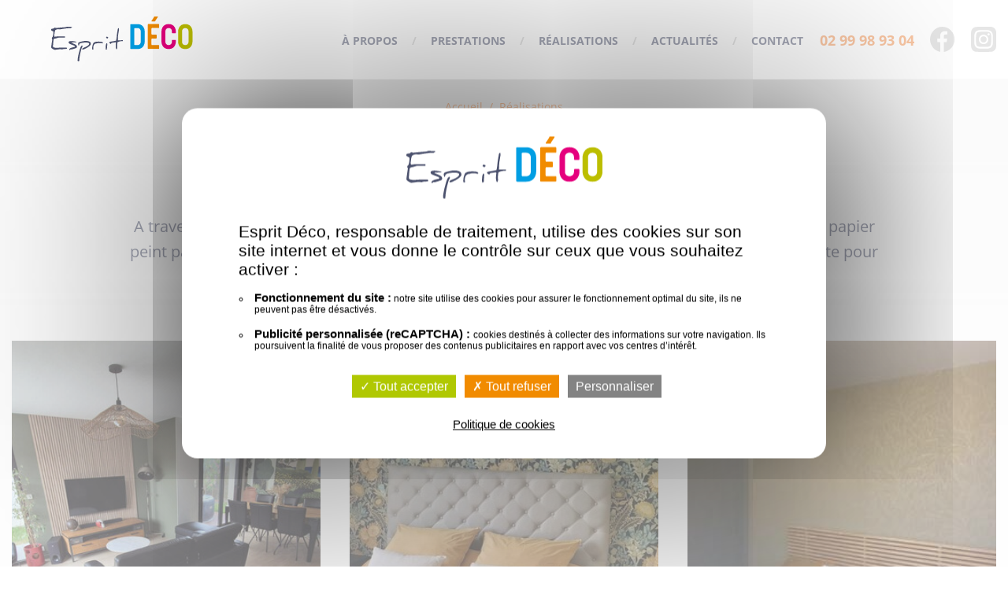

--- FILE ---
content_type: text/html; charset=utf-8
request_url: https://www.espritdeco35.com/realisations/
body_size: 7140
content:
<!DOCTYPE html><html class="no-js" lang="fr"><head><meta charset="utf-8"><meta name="viewport" content="initial-scale=1.0">
<title>Décoration Intérieure sur Mesure - Artisan Peintre - Esprit Déco 35</title>
<meta name="description" content="Artisan peintre à Romagné près de Fougères, Esprit Déco 35 transforme votre intérieur : cuisine, escalier, papier peint et peinture murale." />
<link rel="stylesheet" type="text/css" href="/modeles/fr/Modele1/css/styles-min.css?mtime=1756275415" media="screen" title="Normal" /><link rel="stylesheet" type="text/css" href="/modeles/fr/Modele1/css/print-min.css?mtime=1756275415" media="print" title="Normal" />
<link rel="apple-touch-icon" sizes="180x180" href="/apple-touch-icon.png"><link rel="icon" type="image/png" href="/favicon-32x32.png" sizes="32x32"><link rel="icon" type="image/png" href="/favicon-16x16.png" sizes="16x16"><link rel="manifest" href="/manifest.json"><link rel="mask-icon" href="/safari-pinned-tab.svg" color="#4b526d"><meta name="apple-mobile-web-app-title" content="Esprit D&eacute;co"><meta name="application-name" content="Esprit D&eacute;co"><meta name="theme-color" content="#ffffff">
<script src="/script-cache-d282e55ea1c529e564ba14f6a36b14bc?mtime=1769647398" type="text/javascript"></script>
<script>
$.fn.fancybox = function(){};
//tac
var tarteaucitronForceExpire = '182';
tarteaucitronCustomText = {
"privacyUrl": "Politique de cookies",
"alertBigPrivacy" : 
"<p>Esprit Déco, responsable de traitement, utilise des cookies sur son site internet et vous donne le contrôle sur ceux que vous souhaitez activer :</p><ul><li><strong>Fonctionnement du site :</strong> notre site utilise des cookies pour assurer le fonctionnement optimal du site, ils ne peuvent pas être désactivés.</li><li><strong>Publicité personnalisée (reCAPTCHA) : </strong> cookies destinés à collecter des informations sur votre navigation. Ils poursuivent la finalité de vous proposer des contenus publicitaires en rapport avec vos centres d’intérêt.</li></ul>",
};

//matomo
var _paq = window._paq = window._paq || [];
_paq.push(['trackPageView']);
_paq.push(['enableLinkTracking']);
(function() {
var u="https://stup1.matomo.cloud/";
_paq.push(['setTrackerUrl', u+'matomo.php']);
_paq.push(['setSiteId', '18']);
var d=document, g=d.createElement('script'), s=d.getElementsByTagName('script')[0];
g.async=true; g.src='//cdn.matomo.cloud/stup1.matomo.cloud/matomo.js'; s.parentNode.insertBefore(g,s);
})();
</script>
<link rel="canonical" href="https://www.espritdeco35.com/realisations/" />


</head>
<body class="layoutLeftContent realisations">
<div id="page">
<header class="hide-on-print" id="accueil">
<div id="logo"><a href="/">Esprit Déco : votre artisan décorateur</a></div>
<nav id="nested" class="navbar navbar-inverse small-12 medium-12 large-12 columns">
<div class="overlay"></div>
<div class="navbar-header">
<button type="button" class="hamburger is-closed navbar-toggle" data-target="#navbarCollapse" data-toggle="collapse" aria-label="Menu">Menu
<span class="hamb-top"></span>
<span class="hamb-middle"></span>
<span class="hamb-bottom"></span>
</button>
<div class="phone">02 99 98 93 04</div>
</div>
<div id="navbarCollapse" class="collapse navbar-collapse">
<ul class="nav navbar-nav"><li class="dropdown defaultmenu a_propos"><a href="/a-propos/"><span>À propos</span></a></li><li class="dropdown defaultmenu savoir_faire"><a href="/prestations/"><span>Prestations</span></a><ul role="menu" class="dropdown-menu"><li class="dropdown-submenu defaultmenu papier_peint"><a href="/prestations/papier-peint/">Papier peint</a></li><li class="dropdown-submenu defaultmenu papier_peint_panoramique"><a href="/prestations/papier-peint-panoramique/">Papier peint panoramique</a></li><li class="dropdown-submenu defaultmenu peinture"><a href="/prestations/peinture/">Peinture</a></li><li class="dropdown-submenu defaultmenu sol"><a href="/prestations/revetement-de-sol/">Revêtement de sol</a></li><li class="dropdown-submenu defaultmenu plafond_tendu"><a href="/prestations/plafond-tendu/">Plafond tendu</a></li><li class="dropdown-submenu defaultmenu decoration_murale"><a href="/prestations/decoration-murale/">Décoration murale</a></li></ul></li><li class="dropdown active realisations"><a href="/realisations/"><span>Réalisations  </span></a></li><li class="dropdown defaultmenu actualites"><a href="/actualites/"><span>Actualités</span></a></li><li class="dropdown defaultmenu contact"><a href="/contact/"><span>Contact</span></a></li></ul>
</div>
</nav>
<div class="blocRs">
<div class="phoneHead">02 99 98 93 04</div>
<a href="https://www.facebook.com/espritdeco35.artisanpeintredecorateur" target="_blank">
<svg id="facebookHead" width="32" height="32" viewBox="0 0 32 32" xmlns="http://www.w3.org/2000/svg"><path d="M15.58 0C6.98 0 0 7.2 0 16.07c0 7.96 5.62 14.55 12.98 15.82V19.4H9.22v-4.5h3.76v-3.3c0-3.84 2.28-5.93 5.6-5.93 1.6 0 2.96.1 3.35.16v4.02h-2.3c-1.8 0-2.15.88-2.15 2.18v2.87h4.3l-.56 4.5h-3.74V32c7.7-.97 13.68-7.73 13.68-15.94C31.16 7.2 24.18 0 15.58 0" /></svg>
</a>
<a href="https://www.instagram.com/espritdeco35/" target="_blank">
<svg id="svgInsta" height="32" viewBox="0 0 32 32" width="32" xmlns="http://www.w3.org/2000/svg">
<linearGradient id="a" gradientTransform="matrix(0 -42.2827 39.3387 0 -20295.3691 -13344.0645)" gradientUnits="userSpaceOnUse" x1="-316.2995" x2="-315.6419" y1="515.9684" y2="516.6752">
<stop offset="0" stop-color="#fd5"/>
<stop offset=".5" stop-color="#ff543e"/>
<stop offset="1" stop-color="#c837ab"/>
</linearGradient>
<path id="svgInstaGradient" d="m2.1 2.2c-2.5 2.6-2 5.4-2 13.8 0 7-1.2 14 5.2 15.6 2 .5 19.6.5 21.6 0 2.7-.7 4.8-2.8 5.1-6.6 0-.5 0-17.5 0-18.1-.3-4-2.8-6.3-6-6.8-.7-.1-.9-.1-4.7-.1-13.6.1-16.5-.5-19.2 2.2z" fill="url(#a)"/><path d="m16 4.2c-4.8 0-9.4-.4-11.2 4.1-.7 1.9-.6 4.3-.6 7.7 0 3-.1 5.9.6 7.7 1.7 4.5 6.4 4.1 11.2 4.1 4.6 0 9.4.5 11.2-4.1.7-1.9.6-4.2.6-7.7 0-4.6.3-7.6-2-9.8-2.2-2.3-5.3-2-9.8-2zm-1 2.1c10.1 0 11.4-1.1 10.6 14.4-.3 5.5-4.4 4.9-9.6 4.9-9.4 0-9.7-.3-9.7-9.7.1-9.4.8-9.5 8.7-9.6zm7.3 2c-.8 0-1.4.6-1.4 1.4s.6 1.4 1.4 1.4 1.4-.6 1.4-1.4-.6-1.4-1.4-1.4zm-6.3 1.7c-3.3 0-6 2.7-6 6.1s2.7 6 6 6 6-2.7 6-6-2.6-6.1-6-6.1zm0 2.1c5.2 0 5.2 7.9 0 7.9-5.1-.1-5.2-7.9 0-7.9z" fill="#fff"/></svg>
</a>
</div>
</header>
<div id="wrapper">
<div id="wrapperInner" class="row">
<div id="container" class="small-12 medium-8 large-9 columns"><div id="contents"><div id="contentsInner">
<div class="breadcrumb"><div id="breadcrumbInner"><span class="breadcrumb_navigation">
<span><a title="Accueil" href="/" lang="fr"><span>Accueil</span></a></span>
&nbsp;/&nbsp;
<span><a title="Réalisations  " href="/realisations/" lang="fr"><span>Réalisations  </span></a></span>
</span></div></div>

<div id="articlesList">
<h1>Réalisations  </h1>
<div class='descriptionPage'><p style="text-align: center;">A travers nos r&eacute;alisations d&eacute;couvrez l&#39;int&eacute;gralit&eacute; <a href="/prestations/" hreflang="fr" title="nos prestations">nos prestations</a> : pose de papier peint, pose de papier peint panoramique, peinture, pose de rev&ecirc;tement de sol. Nos &eacute;quipes sauront &ecirc;tre &agrave; votre &eacute;coute pour vous conseiller et vous aider dans le choix des mat&eacute;riaux.</p>
</div>

<div class="grid">
<div class="grid-item appear aLeft">
<a class="voir" href="200-transformer-son-salon-avec-esprit-deco-une-realisation-a-saint-erblon.html"><span class="btn empty">En savoir plus</span></a>
<div class="reaPicture"><img src="/media/thumbnails/papier-panoramique-decoration-salon-moderne-ille-et-vilaine.jpg" alt="papier-panoramique-decoration-salon-moderne-ille-et-vilaine"  />

</div>
<div class="tag"><span>Salon</span><span>Séjour</span></div>
<h2><span>Transformer son salon avec Esprit Déco : une réalisation à Saint-Erblon</span></h2>
</div>

<div class="grid-item appear aRight">
<a class="voir" href="198-renovation-d-une-chambre-a-romagne-pose-de-papier-peint-moulures-et-peinture.html"><span class="btn empty">En savoir plus</span></a>
<div class="reaPicture"><img src="/media/thumbnails/pose-de-papier-peint-chambre-a-romagne.jpg" alt="Pose de papier peint chambre à Romagné"  />

</div>
<div class="tag"><span>chambre</span></div>
<h2><span>Rénovation d'une chambre à Romagné : pose de papier peint, moulures et peinture</span></h2>
</div>


<div class="grid-item appear aLeft">
<a class="voir" href="193-pose-de-papier-peint-intisse-et-peinture-dans-une-chambre.html"><span class="btn empty">En savoir plus</span></a>
<div class="reaPicture"><img src="/media/thumbnails/pose-de-papier-intisse-et-peinture-dans-une-chambre-3.jpg" alt="Pose de papier intisse et peinture dans une chambre"  />

</div>
<div class="tag"><span>chambre</span></div>
<h2><span>Pose de papier peint intissé et peinture dans une chambre</span></h2>
</div>

<div class="grid-item appear aRight">
<a class="voir" href="191-peinture-noire-et-parement-brique-le-duo-gagnant-pour-une-deco-industrielle.html"><span class="btn empty">En savoir plus</span></a>
<div class="reaPicture"><img src="/media/thumbnails/pose-de-parement-en-pierre-et-peinture-noir-1.jpg" alt="pose de parement en pierre et peinture noir"  />

</div>
<div class="tag"><span>Salon</span></div>
<h2><span>Peinture noire et parement brique : le duo gagnant pour une déco industrielle</span></h2>
</div>


<div class="grid-item appear aLeft">
<a class="voir" href="189-pose-panneau-mural-decoratif-3d.html"><span class="btn empty">En savoir plus</span></a>
<div class="reaPicture"><img src="/media/thumbnails/deco-salon-panneau-mural-decoratif-meister-.jpg" alt="deco-salon-panneau-mural-decoratif-meister-"  />

</div>
<div class="tag"><span>Salon</span></div>
<h2><span>Pose panneau mural décoratif 3D</span></h2>
</div>

<div class="grid-item appear aRight">
<a class="voir" href="184-pose-dun-papier-de-riz-dans-une-cage-descalier.html"><span class="btn empty">En savoir plus</span></a>
<div class="reaPicture"><img src="/media/thumbnails/pose-dun-papier-de-riz-dans-une-cage-descalier.jpg" alt="Pose d’un papier de riz dans une cage d’escalier"  />

</div>
<div class="tag"><span>Escalier</span></div>
<h2><span>Pose d’un papier de riz dans une cage d’escalier</span></h2>
</div>


<div class="grid-item appear aLeft">
<a class="voir" href="182-pose-d-un-panoramique-dans-une-cage-d-escalier.html"><span class="btn empty">En savoir plus</span></a>
<div class="reaPicture"><img src="/media/thumbnails/cage-escalier-pose-papier-panoramique-paysage-marin-2.jpg" alt="cage-escalier-pose-papier-panoramique-paysage-marin"  />

</div>
<div class="tag"><span>Escalier</span></div>
<h2><span>Pose d'un panoramique dans une cage d'escalier</span></h2>
</div>

<div class="grid-item appear aRight">
<a class="voir" href="180-sol-salon-pose-de-lames-pvc-clipsables.html"><span class="btn empty">En savoir plus</span></a>
<div class="reaPicture"><img src="/media/thumbnails/pose-de-lame-pvc-imitation-parquet.jpg" alt="Pose de lame PVC imitation parquet"  />

</div>
<div class="tag"><span>Salon  Séjour</span></div>
<h2><span>Sol salon : pose de lames PVC clipsables</span></h2>
</div>


<div class="grid-item appear aLeft">
<a class="voir" href="173-renovation-cage-d-escalier-pose-de-papier-peint-african-queen-iii-de-chez-rasch.html"><span class="btn empty">En savoir plus</span></a>
<div class="reaPicture"><img src="/media/thumbnails/papier-peint-cage-escalier-peintre-decorateur-saint-sauveur-des-landes.jpg" alt="papier-peint-cage-escalier-peintre-decorateur-saint-sauveur-des-landes"  />

</div>
<div class="tag"><span>Escalier</span></div>
<h2><span>Rénovation cage d'escalier : pose de papier peint African Queen III de chez Rasch</span></h2>
</div>

<div class="grid-item appear aRight">
<a class="voir" href="168-un-cocon-vegetal-pour-la-deco-interieure-de-ce-salon-cosy.html"><span class="btn empty">En savoir plus</span></a>
<div class="reaPicture"><img src="/media/thumbnails/salon-vert-sauge-cosy-panoramique.jpg" alt="salon vert sauge cosy panoramique"  />

</div>
<div class="tag"><span>Salon</span><span>Séjour</span></div>
<h2><span>Un cocon végétal pour la déco intérieure de ce salon cosy</span></h2>
</div>


<div class="grid-item appear aLeft">
<a class="voir" href="167-le-papier-peint-panoramique-dans-tous-ses-etats.html"><span class="btn empty">En savoir plus</span></a>
<div class="reaPicture"><img src="/media/thumbnails/papier-peint-panoramique-realisation-chambre-a-coucher.jpeg" alt="Papier peint panoramique realisation chambre a coucher"  />

</div>
<div class="tag"><span>chambre</span></div>
<h2><span>Le papier peint panoramique dans tous ses états</span></h2>
</div>

<div class="grid-item appear aRight">
<a class="voir" href="153-les-hirondelles-font-le-printemps-pour-cette-jolie-chambre-bleue.html"><span class="btn empty">En savoir plus</span></a>
<div class="reaPicture"><img src="/media/thumbnails/realisation_oiseaux_ciel_bleu_panoramique.jpg" alt="Réalisation oiseaux ciel bleu panoramique"  />

</div>
<div class="tag"><span>chambre</span></div>
<h2><span>Les hirondelles font le printemps pour cette jolie chambre bleue</span></h2>
</div>


<div class="grid-item appear aLeft">
<a class="voir" href="149-relooking-total-et-ambiance-memento-mori-pour-une-chambre.html"><span class="btn empty">En savoir plus</span></a>
<div class="reaPicture"><img src="/media/thumbnails/une_chambre_verte_papier_peint_panoramique.jpg" alt="Une chambre verte papier peint panoramique"  />

</div>
<div class="tag"><span>chambre</span></div>
<h2><span>Relooking total et ambiance memento mori pour une chambre</span></h2>
</div>

<div class="grid-item appear aRight">
<a class="voir" href="148-decoration-autour-d-un-cadre-de-lit-en-bois-massif.html"><span class="btn empty">En savoir plus</span></a>
<div class="reaPicture"><img src="/media/thumbnails/cadre-de-lit-bois-massif-1.jpg" alt="cadre de lit bois massif - déco chambre - peintre décorateur intérieur Fougères"  />

</div>
<div class="tag"><span>chambre</span></div>
<h2><span>Décoration autour d'un cadre de lit en bois massif</span></h2>
</div>


<div class="grid-item appear aLeft">
<a class="voir" href="146-ambiance-zen-et-deco-japonisante-pour-la-chocolaterie-okui-a-fougeres.html"><span class="btn empty">En savoir plus</span></a>
<div class="reaPicture"><img src="/media/thumbnails/decoration_boutique_chocolat_fougeres_esprit_dec.jpg" alt="decoration-boutique-chocolat-fougeres-esprit-dec"  />

</div>
<div class="tag"><span>Boutique</span></div>
<h2><span>Ambiance zen et déco japonisante pour la Chocolaterie Okui à Fougères</span></h2>
</div>

<div class="grid-item appear aRight">
<a class="voir" href="143-peinture-et-decoration-contemporaine-pour-cette-maison-a-domloup.html"><span class="btn empty">En savoir plus</span></a>
<div class="reaPicture"><img src="/media/thumbnails/deco-cuisine-domloup.jpg" alt="Deco cuisine domloup"  />

</div>
<div class="tag"><span>Cuisine</span></div>
<h2><span>Peinture et décoration contemporaine pour cette maison à Domloup</span></h2>
</div>


<div class="grid-item appear aLeft">
<a class="voir" href="139-nouvelle-deco-pour-la-cuisine-et-le-salon-d-une-maison-a-saint-sauveur-des-landes.html"><span class="btn empty">En savoir plus</span></a>
<div class="reaPicture"><img src="/media/thumbnails/peinture_deco_maison_sejour_cuisine.jpg" alt="peinture déco maison séjour cuisine"  />

</div>
<div class="tag"><span>Cuisine</span><span>Salon</span></div>
<h2><span>Nouvelle déco pour la cuisine et le salon d'une maison à Saint-Sauveur-des-Landes</span></h2>
</div>

<div class="grid-item appear aRight">
<a class="voir" href="136-cage-d-escalier-1900-a-fougeres.html"><span class="btn empty">En savoir plus</span></a>
<div class="reaPicture"><img src="/media/thumbnails/fin_travaux_peinture_escalier_1900_a_fougeres_35.jpg" alt="Fin travaux peinture escalier 1900 à Fougères (35)"  />

</div>
<div class="tag"><span>Escalier</span></div>
<h2><span>Cage d'escalier 1900 à Fougères !</span></h2>
</div>


<div class="grid-item appear aLeft">
<a class="voir" href="131-deco-chambre-enfant-a-fougeres.html"><span class="btn empty">En savoir plus</span></a>
<div class="reaPicture"><img src="/media/thumbnails/peinture-chambre-d-enfant-renovation-a-fougeres-35-vue-d-ensemble.jpg" alt="Peinture chambre rénovation à Fougères (35)"  />

</div>
<div class="tag"><span>chambre</span></div>
<h2><span>Déco chambre enfant à Fougères</span></h2>
</div>

<div class="grid-item appear aRight">
<a class="voir" href="130-decoration-chambre-ado.html"><span class="btn empty">En savoir plus</span></a>
<div class="reaPicture"><img src="/media/thumbnails/peinture_et_papier_peint_chambre_d_adolescent_tons_noir_et_blanc_papier_peint_vision_de_casadeco.jpg" alt="Peinture et papier peint chambre d'adolescent - Tons noir et blanc - Papier peint Vision de Casadeco"  />

</div>
<div class="tag"><span>chambre</span></div>
<h2><span>Décoration chambre ado</span></h2>
</div>


<div class="grid-item appear aLeft">
<a class="voir" href="126-un-rez-de-chaussee-a-saint-marcan-35.html"><span class="btn empty">En savoir plus</span></a>
<div class="reaPicture"><img src="/media/thumbnails/peinture_et_decoration_salon_artisan_peintre_rennes.jpg" alt="Peinture et décoration salon - artisan peintre Rennes"  />

</div>
<div class="tag"><span>Séjour</span></div>
<h2><span>Un rez-de chaussée à Saint-Marcan (35)</span></h2>
</div>

<div class="grid-item appear aRight">
<a class="voir" href="120-cages-d-escalier-a-corps-nuds-et-st-germain-du-pinel.html"><span class="btn empty">En savoir plus</span></a>
<div class="reaPicture"><img src="/media/thumbnails/escalier-papier-peint-2-072968400-1443-30052019.jpg" alt="Déco cage escalier papier peint"  />

</div>
<div class="tag"><span>Escalier</span></div>
<h2><span>cages d'escalier à Corps-Nuds et St-Germain du Pinel</span></h2>
</div>


<div class="grid-item appear aLeft">
<a class="voir" href="111-salon-sejour-a-thorigne-fouillard.html"><span class="btn empty">En savoir plus</span></a>
<div class="reaPicture"><img src="/media/thumbnails/peinture_violette_et_papier_peint_irise_pour_deco_salon.jpg" alt="Peinture violette et papier peint irisé pour déco salon"  />

</div>
<div class="tag"><span>Salon</span><span>Séjour</span></div>
<h2><span>Salon/séjour à Thorigné Fouillard</span></h2>
</div>

<div class="grid-item appear aRight">
<a class="voir" href="106-chambre-a-saint-jacques-de-la-lande.html"><span class="btn empty">En savoir plus</span></a>
<div class="reaPicture"><img src="/media/thumbnails/enduit-naturel-pour-tete-de-lit-chambre.JPG" alt="Enduit naturel pour tête de lit chambre"  />

</div>
<div class="tag"><span>chambre</span></div>
<h2><span>Chambre à Saint-Jacques de la Lande</span></h2>
</div>


<div class="grid-item appear aLeft">
<a class="voir" href="105-cage-d-escalier-salon-sejour-a-acigne-35.html"><span class="btn empty">En savoir plus</span></a>
<div class="reaPicture"><img src="/media/thumbnails/escalier-blanc-090290000-1254-25052017.jpg" alt="Déco cage d'escalier - peinture blanche - Déco moderne"  />

</div>
<div class="tag"><span>Escalier</span></div>
<h2><span>Cage d'escalier / salon-séjour à Acigné (35)</span></h2>
</div>

<div class="grid-item appear aRight">
<a class="voir" href="95-renovation-complete-d-une-cuisine-a-fougeres.html"><span class="btn empty">En savoir plus</span></a>
<div class="reaPicture"><img src="/media/thumbnails/relooking_cuisine_peinture_et_parement_a_beauce_35.jpg" alt="Relooking cuisine peinture et parement à Beaucé (35)"  />

</div>
<div class="tag"><span>Cuisine</span></div>
<h2><span>Rénovation complète d'une cuisine à Fougères</span></h2>
</div>


<div class="grid-item appear aLeft">
<a class="voir" href="101-staff-et-eclairage-indirect-a-rennes.html"><span class="btn empty">En savoir plus</span></a>
<div class="reaPicture"><img src="/media/thumbnails/titre_2__087950800_1655_22052017.jpg" alt="Staff et éclairage indirect à Rennes"  />

</div>
<div class="tag"><span>Séjour</span></div>
<h2><span>Staff et éclairage indirect à Rennes</span></h2>
</div>

<div class="grid-item appear aRight">
<a class="voir" href="100-il-est-temps-d-etre-heureux.html"><span class="btn empty">En savoir plus</span></a>
<div class="reaPicture"><img src="/media/thumbnails/tendance_decoration_papier_panoramique_chambre.JPG" alt="tendance décoration papier panoramique chambre"  />

</div>
<div class="tag"><span>chambre</span></div>
<h2><span>Il est temps d'être heureux !</span></h2>
</div>


<div class="grid-item appear aLeft">
<a class="voir" href="103-decoration-d-une-salle-de-bains-a-fougeres-35.html"><span class="btn empty">En savoir plus</span></a>
<div class="reaPicture"><img src="/media/thumbnails/renovation_salle_de_bains_a_fougeres.JPG" alt="rénovation salle de bains à Fougères"  />

</div>
<div class="tag"><span>Salle de bains</span></div>
<h2><span>Décoration d'une salle-de-bains à Fougères (35)</span></h2>
</div>

<div class="grid-item appear aRight">
<a class="voir" href="98-un-salon-a-l-ambiance-zen-et-nature.html"><span class="btn empty">En savoir plus</span></a>
<div class="reaPicture"><img src="/media/thumbnails/lambris_bois__enduit_a_la_chaux__082749300_1542_08012016.jpg" alt="lambris bois + enduit à la chaux"  />

</div>
<div class="tag"><span>Salon</span></div>
<h2><span>Un salon à l'ambiance zen et nature</span></h2>
</div>


</div>


</div>

</div></div></div>
<a class="scrollToTop hide-on-print" href="#" hreflang="fr" title="Remonter"><i class="fa fa-arrow-up"></i><span> Haut de page</span></a>
</div></div>
<div id="subFooter"><div class="lineRea"><div class="lineInner"><aside class="widget widgetLastElements wRealisations">
<p class="h3-like">Dernières réalisations...</p>
<div class="widgetContainer"><div class="news"><div class="viewProduct" ><a href="/realisations/200-transformer-son-salon-avec-esprit-deco-une-realisation-a-saint-erblon.html"><span class="btn empty">Découvrir le projet</span></a></div>
<div class="widgetLastElementsPicture imgCenter"><img src="/media/thumbnails/papier-panoramique-decoration-salon-moderne-ille-et-vilaine.jpg" srcset="/media/mobilibsCache/papier-panoramique-decoration-salon-moderne-ille-et-vilaine_1800x1080.webp 1800w" alt="papier-panoramique-decoration-salon-moderne-ille-et-vilaine"  />

</div>
<div class="tag"><span>Salon</span><span>Séjour</span></div>
<p class="h2-like"><span>Transformer son salon avec Esprit Déco : une...</span></p>

</div><div class="news"><div class="viewProduct" ><a href="/realisations/198-renovation-d-une-chambre-a-romagne-pose-de-papier-peint-moulures-et-peinture.html"><span class="btn empty">Découvrir le projet</span></a></div>
<div class="widgetLastElementsPicture imgCenter"><img src="/media/thumbnails/pose-de-papier-peint-chambre-a-romagne.jpg" srcset="/media/mobilibsCache/pose-de-papier-peint-chambre-a-romagne_1000x563.webp 1000w" alt="Pose de papier peint chambre à Romagné"  />

</div>
<div class="tag"><span>chambre</span></div>
<p class="h2-like"><span>Rénovation d'une chambre à Romagné : pose de papier...</span></p>
 <div class="widgetLastElementsDescription">Chez Esprit Déco, chaque projet est l’occasion de mettre en œuvre notre savoir-faire en...</div>
</div><div class="news"><div class="viewProduct" ><a href="/realisations/193-pose-de-papier-peint-intisse-et-peinture-dans-une-chambre.html"><span class="btn empty">Découvrir le projet</span></a></div>
<div class="widgetLastElementsPicture imgCenter"><img src="/media/thumbnails/pose-de-papier-intisse-et-peinture-dans-une-chambre-3.jpg" srcset="/media/mobilibsCache/pose-de-papier-intisse-et-peinture-dans-une-chambre-3_1500x710.webp 1500w" alt="Pose de papier intisse et peinture dans une chambre"  />

</div>
<div class="tag"><span>chambre</span></div>
<p class="h2-like"><span>Pose de papier peint intissé et peinture dans une...</span></p>
 <div class="widgetLastElementsDescription">Nous avons récemment achevé la décoration d'une chambre située à Acigné (35). Nos clients...</div>
</div></div>

</aside>
<a href="/realisations/" class="btn empty">plus de réalisations</a></div></div></div>
<div class="conseil-footer">
<div class="conseil-footer-inner">
<div class="conseil-footer-left"><p class="h4-like">Besoin de conseils pour votre déco intérieure ?</p><p>N’hésitez pas à contacter Esprit Déco ! Nous saurons être à votre écoute pour répondre à vos envies tout en respectant votre budget.</p></div>
<div class="conseil-footer-right"><a class="btn empty" href="/contact/">Contactez-nous</a></div></div></div>

<footer class="hide-on-print">
<div id="footerInner" class="row">
<div class="small-12 medium-5 columns logo">
  <div class="imgs">
    <img src="/images/_v2/logo-bloc-negatif.png" width="154" height="140" alt="Esprit Déco" loading="lazy"/>
    <div class="avis_intro_square">
	<span class="avis_note">5/5</span>
	<span class="avis_nb">Basé sur <strong>37 avis</strong></span>
  <span class="stars note s50"></span>
	<a href="/avis-client/">Voir les avis</a>
</div>
  </div>
<div class="adresse">9, rue Saint-Germain - 35133 ROMAGNE</div>
<div class="phone"><span>Tél. </span>02 99 98 93 04</div>
<p>Artisan peintre installé à Romagné, près de Rennes, depuis 2007. Nous réalisons tous vos projets d'embellissement intérieur : Peinture, papier peint, revêtement de sol, décoration. Besoin de conseils pour votre déco intérieure, <a href="/contact/">contactez-nous</a>.</p>
</div>
<div class="small-12 medium-5 columns shortcut">
<ul>
<li><a href="/prestations/papier-peint/">Papier peint</a></li>
<li><a href="/prestations/papier-peint-panoramique/">Papier peint panoramique</a></li>
<li><a href="/prestations/peinture/">Peinture</a></li>
<li><a href="/prestations/revetement-de-sol/">Revêtement de sol</a></li>
<li><a href="/prestations/plafond-tendu/">Plafond tendu</a></li>
<li><a href="/prestations/decoration-murale/">Décoration murale</a></li>
</ul>
<ul>
<li><a href="/a-propos/">À propos</a></li>
<li><a href="/prestations/">Prestations</a></li>
<li><a href="/realisations/">Réalisations</a></li>
<li><a href="/actualites/">Actualités</a></li>
<li><a href="/marques/">Marques</a></li>
</ul>
</div>
<div class="small-12 medium-2 columns rs"><a href="https://www.facebook.com/espritdeco35.artisanpeintredecorateur" target="_blank" class="rsfb"><span>Notre page Facebook</span></a><a href="https://www.instagram.com/espritdeco35/" target="_blank" class="rsinsta"><span>Notre feed Instagram</span></a></div>
</div>
<div id="signature" class="hide-on-print">
<div id="signatureInner" class="row">
<div class="small-12 columns">
<p>&copy;&nbsp;Esprit Déco 2026<span class="hide-for-small">&nbsp;&nbsp;|&nbsp;&nbsp;</span><br class="show-for-small">
<a href="/mentions-legales/">Mentions légales</a> | <a href="/politique-de-confidentialite/">Politique de confidentialité</a> | <a href="/politique-de-cookies/">Cookies</a> | <a href="/exercez-vos-droits/">Exercez vos droits</a> | <a href="/plan-du-site/">Plan du site</a><span class="hide-for-small">&nbsp;&nbsp;|&nbsp;&nbsp;</span><br class="show-for-small">Création <a href="javscript:void(0)" onclick="window.open('https://www.start-up.fr', '_blank');return false;" rel="nofollow"><img width="76" height="20" src="/images/_v2/logo-startup.png" alt="StartUp Fougeres agence web" loading="lazy"/></a></p>
</div>
</div>
</div>
</footer>

</div>

<script defer src="/scripts/jquery-inview-min.js"></script>
<script defer src="/scripts/foundation/foundation.min.js"></script>
<script defer src="/scripts/stup.min.js"></script>
<script type="text/javascript">
				<!--
					(tarteaucitron.job = tarteaucitron.job || []).push("recaptcha");(tarteaucitron.job = tarteaucitron.job || []).push("iframe");var tarteaucitronForceLanguage = "fr"
				//-->
				</script></body>
</html>

--- FILE ---
content_type: text/css
request_url: https://www.espritdeco35.com/modeles/fr/Modele1/css/styles-min.css?mtime=1756275415
body_size: 48974
content:
meta.foundation-version{font-family:'/5.5.0/'}meta.foundation-mq-small{font-family:'/only screen/';width:0}meta.foundation-mq-small-only{font-family:'/only screen and (max-width: 47.938em)/';width:0}meta.foundation-mq-medium{font-family:'/only screen and (min-width:48em)/';width:48em}meta.foundation-mq-medium-only{font-family:'/only screen and (min-width:48em) and (max-width:64em)/';width:48em}meta.foundation-mq-large{font-family:'/only screen and (min-width:64.063em)/';width:64.063em}meta.foundation-mq-large-only{font-family:'/only screen and (min-width:64.063em) and (max-width:90em)/';width:64.063em}meta.foundation-mq-xlarge{font-family:'/only screen and (min-width:90.063em)/';width:90.063em}meta.foundation-mq-xlarge-only{font-family:'/only screen and (min-width:90.063em) and (max-width:120em)/';width:90.063em}meta.foundation-mq-xxlarge{font-family:'/only screen and (min-width:120.063em)/';width:120.063em}meta.foundation-data-attribute-namespace{font-family:false}*{margin:0;padding:0;text-decoration:none;border:0}*,*:before,*:after{box-sizing:border-box}html,body{height:100%}html{font-size:62.5%;overflow-y:scroll;-webkit-text-size-adjust:100%;-ms-text-size-adjust:100%;text-size-adjust:100%}body{position:relative;margin:0;padding:0;cursor:auto;-webkit-font-smoothing:antialiased;-moz-osx-font-smoothing:grayscale}img{max-width:100%;height:auto;vertical-align:bottom;-ms-interpolation-mode:bicubic;border:0}textarea{height:auto;min-height:50px}select{width:100%}.integration_toolbar{position:fixed!important;width:220px!important}div[style*='display: block; visibility: visible;']{top:9999rem!important}.clearfix:before,.clearfix:after{display:table;content:' '}.clearfix:after{clear:both}.hide{display:none!important;visibility:hidden}.invisible{visibility:hidden}.antialiased{-webkit-font-smoothing:antialiased;-moz-osx-font-smoothing:grayscale}.d-block{display:block!important}.d-i-block{display:inline-block!important}.o-hidden{overflow:hidden!important}#map_canvas img,#map_canvas embed,#map_canvas object,.map_canvas img,.map_canvas embed,.map_canvas object{max-width:none!important}.row{width:100%;max-width:128rem;margin-top:0;margin-right:auto;margin-bottom:0;margin-left:auto}.row:before,.row:after{display:table;content:' '}.row:after{clear:both}.row.collapse>.column,.row.collapse>.columns{padding-right:0;padding-left:0}.row.collapse .row{margin-right:0;margin-left:0}.row .row{width:auto;max-width:none;margin-top:0;margin-right:-1.5rem;margin-bottom:0;margin-left:-1.5rem}.row .row:before,.row .row:after{display:table;content:' '}.row .row:after{clear:both}.row .row.collapse{width:auto;max-width:none;margin:0}.row .row.collapse:before,.row .row.collapse:after{display:table;content:' '}.row .row.collapse:after{clear:both}.column,.columns{float:left;width:100%;padding-right:1.5rem;padding-left:1.5rem}[class*='column']+[class*='column']:last-child{float:right}[class*='column']+[class*='column'].end{float:left}@media only screen{.show-for-mini{display:none}.small-push-0{position:relative;right:auto;left:0}.small-pull-0{position:relative;right:0;left:auto}.small-push-1{position:relative;right:auto;left:8.33333%}.small-pull-1{position:relative;right:8.33333%;left:auto}.small-push-2{position:relative;right:auto;left:16.66667%}.small-pull-2{position:relative;right:16.66667%;left:auto}.small-push-3{position:relative;right:auto;left:25%}.small-pull-3{position:relative;right:25%;left:auto}.small-push-4{position:relative;right:auto;left:33.33333%}.small-pull-4{position:relative;right:33.33333%;left:auto}.small-push-5{position:relative;right:auto;left:41.66667%}.small-pull-5{position:relative;right:41.66667%;left:auto}.small-push-6{position:relative;right:auto;left:50%}.small-pull-6{position:relative;right:50%;left:auto}.small-push-7{position:relative;right:auto;left:58.33333%}.small-pull-7{position:relative;right:58.33333%;left:auto}.small-push-8{position:relative;right:auto;left:66.66667%}.small-pull-8{position:relative;right:66.66667%;left:auto}.small-push-9{position:relative;right:auto;left:75%}.small-pull-9{position:relative;right:75%;left:auto}.small-push-10{position:relative;right:auto;left:83.33333%}.small-pull-10{position:relative;right:83.33333%;left:auto}.small-push-11{position:relative;right:auto;left:91.66667%}.small-pull-11{position:relative;right:91.66667%;left:auto}.column,.columns{position:relative;float:left;padding-right:1.5rem;padding-left:1.5rem}.small-1{width:8.33333%}.small-2{width:16.66667%}.small-3{width:25%}.small-4{width:33.33333%}.small-5{width:41.66667%}.small-6{width:50%}.small-7{width:58.33333%}.small-8{width:66.66667%}.small-9{width:75%}.small-10{width:83.33333%}.small-11{width:91.66667%}.small-12{width:100%}.small-offset-0{margin-left:0!important}.small-offset-1{margin-left:8.33333%!important}.small-offset-2{margin-left:16.66667%!important}.small-offset-3{margin-left:25%!important}.small-offset-4{margin-left:33.33333%!important}.small-offset-5{margin-left:41.66667%!important}.small-offset-6{margin-left:50%!important}.small-offset-7{margin-left:58.33333%!important}.small-offset-8{margin-left:66.66667%!important}.small-offset-9{margin-left:75%!important}.small-offset-10{margin-left:83.33333%!important}.small-offset-11{margin-left:91.66667%!important}.small-reset-order{right:auto;left:auto;float:left;margin-right:0;margin-left:0}.column.small-centered,.columns.small-centered{float:none;margin-right:auto;margin-left:auto}.column.small-uncentered,.columns.small-uncentered{float:left;margin-right:0;margin-left:0}.column.small-centered:last-child,.columns.small-centered:last-child{float:none}.column.small-uncentered:last-child,.columns.small-uncentered:last-child{float:left}.column.small-uncentered.opposite,.columns.small-uncentered.opposite{float:right}.row.small-collapse>.column,.row.small-collapse>.columns{padding-right:0;padding-left:0}.row.small-collapse .row{margin-right:0;margin-left:0}.row.small-uncollapse>.column,.row.small-uncollapse>.columns{float:left;padding-right:1.5rem;padding-left:1.5rem}}@media only screen and (min-width:48em){.medium-push-0{position:relative;right:auto;left:0}.medium-pull-0{position:relative;right:0;left:auto}.medium-push-1{position:relative;right:auto;left:8.33333%}.medium-pull-1{position:relative;right:8.33333%;left:auto}.medium-push-2{position:relative;right:auto;left:16.66667%}.medium-pull-2{position:relative;right:16.66667%;left:auto}.medium-push-3{position:relative;right:auto;left:25%}.medium-pull-3{position:relative;right:25%;left:auto}.medium-push-4{position:relative;right:auto;left:33.33333%}.medium-pull-4{position:relative;right:33.33333%;left:auto}.medium-push-5{position:relative;right:auto;left:41.66667%}.medium-pull-5{position:relative;right:41.66667%;left:auto}.medium-push-6{position:relative;right:auto;left:50%}.medium-pull-6{position:relative;right:50%;left:auto}.medium-push-7{position:relative;right:auto;left:58.33333%}.medium-pull-7{position:relative;right:58.33333%;left:auto}.medium-push-8{position:relative;right:auto;left:66.66667%}.medium-pull-8{position:relative;right:66.66667%;left:auto}.medium-push-9{position:relative;right:auto;left:75%}.medium-pull-9{position:relative;right:75%;left:auto}.medium-push-10{position:relative;right:auto;left:83.33333%}.medium-pull-10{position:relative;right:83.33333%;left:auto}.medium-push-11{position:relative;right:auto;left:91.66667%}.medium-pull-11{position:relative;right:91.66667%;left:auto}.column,.columns{position:relative;float:left;padding-right:1.5rem;padding-left:1.5rem}.medium-1{width:8.33333%}.medium-2{width:16.66667%}.medium-3{width:25%}.medium-4{width:33.33333%}.medium-5{width:41.66667%}.medium-6{width:50%}.medium-7{width:58.33333%}.medium-8{width:66.66667%}.medium-9{width:75%}.medium-10{width:83.33333%}.medium-11{width:91.66667%}.medium-12{width:100%}.medium-offset-0{margin-left:0!important}.medium-offset-1{margin-left:8.33333%!important}.medium-offset-2{margin-left:16.66667%!important}.medium-offset-3{margin-left:25%!important}.medium-offset-4{margin-left:33.33333%!important}.medium-offset-5{margin-left:41.66667%!important}.medium-offset-6{margin-left:50%!important}.medium-offset-7{margin-left:58.33333%!important}.medium-offset-8{margin-left:66.66667%!important}.medium-offset-9{margin-left:75%!important}.medium-offset-10{margin-left:83.33333%!important}.medium-offset-11{margin-left:91.66667%!important}.medium-reset-order{right:auto;left:auto;float:left;margin-right:0;margin-left:0}.column.medium-centered,.columns.medium-centered{float:none;margin-right:auto;margin-left:auto}.column.medium-uncentered,.columns.medium-uncentered{float:left;margin-right:0;margin-left:0}.column.medium-centered:last-child,.columns.medium-centered:last-child{float:none}.column.medium-uncentered:last-child,.columns.medium-uncentered:last-child{float:left}.column.medium-uncentered.opposite,.columns.medium-uncentered.opposite{float:right}.row.medium-collapse>.column,.row.medium-collapse>.columns{padding-right:0;padding-left:0}.row.medium-collapse .row{margin-right:0;margin-left:0}.row.medium-uncollapse>.column,.row.medium-uncollapse>.columns{float:left;padding-right:1.5rem;padding-left:1.5rem}.push-0{position:relative;right:auto;left:0}.pull-0{position:relative;right:0;left:auto}.push-1{position:relative;right:auto;left:8.33333%}.pull-1{position:relative;right:8.33333%;left:auto}.push-2{position:relative;right:auto;left:16.66667%}.pull-2{position:relative;right:16.66667%;left:auto}.push-3{position:relative;right:auto;left:25%}.pull-3{position:relative;right:25%;left:auto}.push-4{position:relative;right:auto;left:33.33333%}.pull-4{position:relative;right:33.33333%;left:auto}.push-5{position:relative;right:auto;left:41.66667%}.pull-5{position:relative;right:41.66667%;left:auto}.push-6{position:relative;right:auto;left:50%}.pull-6{position:relative;right:50%;left:auto}.push-7{position:relative;right:auto;left:58.33333%}.pull-7{position:relative;right:58.33333%;left:auto}.push-8{position:relative;right:auto;left:66.66667%}.pull-8{position:relative;right:66.66667%;left:auto}.push-9{position:relative;right:auto;left:75%}.pull-9{position:relative;right:75%;left:auto}.push-10{position:relative;right:auto;left:83.33333%}.pull-10{position:relative;right:83.33333%;left:auto}.push-11{position:relative;right:auto;left:91.66667%}.pull-11{position:relative;right:91.66667%;left:auto}}@media only screen and (min-width:64.063em){.large-push-0{position:relative;right:auto;left:0}.large-pull-0{position:relative;right:0;left:auto}.large-push-1{position:relative;right:auto;left:8.33333%}.large-pull-1{position:relative;right:8.33333%;left:auto}.large-push-2{position:relative;right:auto;left:16.66667%}.large-pull-2{position:relative;right:16.66667%;left:auto}.large-push-3{position:relative;right:auto;left:25%}.large-pull-3{position:relative;right:25%;left:auto}.large-push-4{position:relative;right:auto;left:33.33333%}.large-pull-4{position:relative;right:33.33333%;left:auto}.large-push-5{position:relative;right:auto;left:41.66667%}.large-pull-5{position:relative;right:41.66667%;left:auto}.large-push-6{position:relative;right:auto;left:50%}.large-pull-6{position:relative;right:50%;left:auto}.large-push-7{position:relative;right:auto;left:58.33333%}.large-pull-7{position:relative;right:58.33333%;left:auto}.large-push-8{position:relative;right:auto;left:66.66667%}.large-pull-8{position:relative;right:66.66667%;left:auto}.large-push-9{position:relative;right:auto;left:75%}.large-pull-9{position:relative;right:75%;left:auto}.large-push-10{position:relative;right:auto;left:83.33333%}.large-pull-10{position:relative;right:83.33333%;left:auto}.large-push-11{position:relative;right:auto;left:91.66667%}.large-pull-11{position:relative;right:91.66667%;left:auto}.column,.columns{position:relative;float:left;padding-right:1.5rem;padding-left:1.5rem}.large-1{width:8.33333%}.large-2{width:16.66667%}.large-3{width:25%}.large-4{width:33.33333%}.large-5{width:41.66667%}.large-6{width:50%}.large-7{width:58.33333%}.large-8{width:66.66667%}.large-9{width:75%}.large-10{width:83.33333%}.large-11{width:91.66667%}.large-12{width:100%}.large-offset-0{margin-left:0!important}.large-offset-1{margin-left:8.33333%!important}.large-offset-2{margin-left:16.66667%!important}.large-offset-3{margin-left:25%!important}.large-offset-4{margin-left:33.33333%!important}.large-offset-5{margin-left:41.66667%!important}.large-offset-6{margin-left:50%!important}.large-offset-7{margin-left:58.33333%!important}.large-offset-8{margin-left:66.66667%!important}.large-offset-9{margin-left:75%!important}.large-offset-10{margin-left:83.33333%!important}.large-offset-11{margin-left:91.66667%!important}.large-reset-order{right:auto;left:auto;float:left;margin-right:0;margin-left:0}.column.large-centered,.columns.large-centered{float:none;margin-right:auto;margin-left:auto}.column.large-uncentered,.columns.large-uncentered{float:left;margin-right:0;margin-left:0}.column.large-centered:last-child,.columns.large-centered:last-child{float:none}.column.large-uncentered:last-child,.columns.large-uncentered:last-child{float:left}.column.large-uncentered.opposite,.columns.large-uncentered.opposite{float:right}.row.large-collapse>.column,.row.large-collapse>.columns{padding-right:0;padding-left:0}.row.large-collapse .row{margin-right:0;margin-left:0}.row.large-uncollapse>.column,.row.large-uncollapse>.columns{float:left;padding-right:1.5rem;padding-left:1.5rem}.push-0{position:relative;right:auto;left:0}.pull-0{position:relative;right:0;left:auto}.push-1{position:relative;right:auto;left:8.33333%}.pull-1{position:relative;right:8.33333%;left:auto}.push-2{position:relative;right:auto;left:16.66667%}.pull-2{position:relative;right:16.66667%;left:auto}.push-3{position:relative;right:auto;left:25%}.pull-3{position:relative;right:25%;left:auto}.push-4{position:relative;right:auto;left:33.33333%}.pull-4{position:relative;right:33.33333%;left:auto}.push-5{position:relative;right:auto;left:41.66667%}.pull-5{position:relative;right:41.66667%;left:auto}.push-6{position:relative;right:auto;left:50%}.pull-6{position:relative;right:50%;left:auto}.push-7{position:relative;right:auto;left:58.33333%}.pull-7{position:relative;right:58.33333%;left:auto}.push-8{position:relative;right:auto;left:66.66667%}.pull-8{position:relative;right:66.66667%;left:auto}.push-9{position:relative;right:auto;left:75%}.pull-9{position:relative;right:75%;left:auto}.push-10{position:relative;right:auto;left:83.33333%}.pull-10{position:relative;right:83.33333%;left:auto}.push-11{position:relative;right:auto;left:91.66667%}.pull-11{position:relative;right:91.66667%;left:auto}}@media only screen and (max-width:25.875em){.hide-for-mini{display:none!important}.show-for-mini{display:block!important}.mini-push-0{position:relative;right:auto;left:0}.mini-pull-0{position:relative;right:0;left:auto}.mini-push-1{position:relative;right:auto;left:8.33333%}.mini-pull-1{position:relative;right:8.33333%;left:auto}.mini-push-2{position:relative;right:auto;left:16.66667%}.mini-pull-2{position:relative;right:16.66667%;left:auto}.mini-push-3{position:relative;right:auto;left:25%}.mini-pull-3{position:relative;right:25%;left:auto}.mini-push-4{position:relative;right:auto;left:33.33333%}.mini-pull-4{position:relative;right:33.33333%;left:auto}.mini-push-5{position:relative;right:auto;left:41.66667%}.mini-pull-5{position:relative;right:41.66667%;left:auto}.mini-push-6{position:relative;right:auto;left:50%}.mini-pull-6{position:relative;right:50%;left:auto}.mini-push-7{position:relative;right:auto;left:58.33333%}.mini-pull-7{position:relative;right:58.33333%;left:auto}.mini-push-8{position:relative;right:auto;left:66.66667%}.mini-pull-8{position:relative;right:66.66667%;left:auto}.mini-push-9{position:relative;right:auto;left:75%}.mini-pull-9{position:relative;right:75%;left:auto}.mini-push-10{position:relative;right:auto;left:83.33333%}.mini-pull-10{position:relative;right:83.33333%;left:auto}.mini-push-11{position:relative;right:auto;left:91.66667%}.mini-pull-11{position:relative;right:91.66667%;left:auto}.column,.columns{position:relative;float:left;padding-right:1.5rem;padding-left:1.5rem}.mini-1{width:8.33333%}.mini-2{width:16.66667%}.mini-3{width:25%}.mini-4{width:33.33333%}.mini-5{width:41.66667%}.mini-6{width:50%}.mini-7{width:58.33333%}.mini-8{width:66.66667%}.mini-9{width:75%}.mini-10{width:83.33333%}.mini-11{width:91.66667%}.mini-12{width:100%}.mini-offset-0{margin-left:0!important}.mini-offset-1{margin-left:8.33333%!important}.mini-offset-2{margin-left:16.66667%!important}.mini-offset-3{margin-left:25%!important}.mini-offset-4{margin-left:33.33333%!important}.mini-offset-5{margin-left:41.66667%!important}.mini-offset-6{margin-left:50%!important}.mini-offset-7{margin-left:58.33333%!important}.mini-offset-8{margin-left:66.66667%!important}.mini-offset-9{margin-left:75%!important}.mini-offset-10{margin-left:83.33333%!important}.mini-offset-11{margin-left:91.66667%!important}.mini-reset-order{right:auto;left:auto;float:left;margin-right:0;margin-left:0}.column.mini-centered,.columns.mini-centered{float:none;margin-right:auto;margin-left:auto}.column.mini-uncentered,.columns.mini-uncentered{float:left;margin-right:0;margin-left:0}.column.mini-centered:last-child,.columns.mini-centered:last-child{float:none}.column.mini-uncentered:last-child,.columns.mini-uncentered:last-child{float:left}.column.mini-uncentered.opposite,.columns.mini-uncentered.opposite{float:right}.row.mini-collapse>.column,.row.mini-collapse>.columns{padding-right:0;padding-left:0}.row.mini-collapse .row{margin-right:0;margin-left:0}.row.mini-uncollapse>.column,.row.mini-uncollapse>.columns{float:left;padding-right:1.5rem;padding-left:1.5rem}.push-0{position:relative;right:auto;left:0}.pull-0{position:relative;right:0;left:auto}.push-1{position:relative;right:auto;left:8.33333%}.pull-1{position:relative;right:8.33333%;left:auto}.push-2{position:relative;right:auto;left:16.66667%}.pull-2{position:relative;right:16.66667%;left:auto}.push-3{position:relative;right:auto;left:25%}.pull-3{position:relative;right:25%;left:auto}.push-4{position:relative;right:auto;left:33.33333%}.pull-4{position:relative;right:33.33333%;left:auto}.push-5{position:relative;right:auto;left:41.66667%}.pull-5{position:relative;right:41.66667%;left:auto}.push-6{position:relative;right:auto;left:50%}.pull-6{position:relative;right:50%;left:auto}.push-7{position:relative;right:auto;left:58.33333%}.pull-7{position:relative;right:58.33333%;left:auto}.push-8{position:relative;right:auto;left:66.66667%}.pull-8{position:relative;right:66.66667%;left:auto}.push-9{position:relative;right:auto;left:75%}.pull-9{position:relative;right:75%;left:auto}.push-10{position:relative;right:auto;left:83.33333%}.pull-10{position:relative;right:83.33333%;left:auto}.push-11{position:relative;right:auto;left:91.66667%}.pull-11{position:relative;right:91.66667%;left:auto}}form .row .row{margin:0 -.8rem}form .row .row .column,form .row .row .columns{padding:0 .8rem}form .row .row.collapse{margin:0}form .row .row.collapse .column,form .row .row.collapse .columns{padding:0}form .row .row.collapse input{border-top-right-radius:0;border-bottom-right-radius:0}form .row input.column,form .row input.columns,form .row textarea.column,form .row textarea.columns{padding-left:.8rem}label{display:block;cursor:pointer}label.right{float:none!important;text-align:right}label small{text-transform:capitalize}input[type='text'],input[type='password'],input[type='date'],input[type='datetime'],input[type='datetime-local'],input[type='month'],input[type='week'],input[type='email'],input[type='number'],input[type='search'],input[type='tel'],input[type='time'],input[type='url'],input[type='color'],textarea{font-size:1.4rem;display:block;box-sizing:border-box;width:100%;height:3.7rem;margin:0 0 1.6rem 0;padding:.7rem;border-width:1px;border-style:solid;border-color:#ccc;border-radius:0;background-color:#fff;-webkit-appearance:none}input[type='text']:focus,input[type='password']:focus,input[type='date']:focus,input[type='datetime']:focus,input[type='datetime-local']:focus,input[type='month']:focus,input[type='week']:focus,input[type='email']:focus,input[type='number']:focus,input[type='search']:focus,input[type='tel']:focus,input[type='time']:focus,input[type='url']:focus,input[type='color']:focus,textarea:focus{border-color:#999}input[type='text']:focus,input[type='password']:focus,input[type='date']:focus,input[type='datetime']:focus,input[type='datetime-local']:focus,input[type='month']:focus,input[type='week']:focus,input[type='email']:focus,input[type='number']:focus,input[type='search']:focus,input[type='tel']:focus,input[type='time']:focus,input[type='url']:focus,input[type='color']:focus,textarea:focus{border-color:#999;outline:none}input[type='text']:disabled,input[type='password']:disabled,input[type='date']:disabled,input[type='datetime']:disabled,input[type='datetime-local']:disabled,input[type='month']:disabled,input[type='week']:disabled,input[type='email']:disabled,input[type='number']:disabled,input[type='search']:disabled,input[type='tel']:disabled,input[type='time']:disabled,input[type='url']:disabled,input[type='color']:disabled,textarea:disabled{cursor:default;background-color:#ddd}input[type='text'][disabled],input[type='text'][readonly],fieldset[disabled] input[type='text'],input[type='password'][disabled],input[type='password'][readonly],fieldset[disabled] input[type='password'],input[type='date'][disabled],input[type='date'][readonly],fieldset[disabled] input[type='date'],input[type='datetime'][disabled],input[type='datetime'][readonly],fieldset[disabled] input[type='datetime'],input[type='datetime-local'][disabled],input[type='datetime-local'][readonly],fieldset[disabled] input[type='datetime-local'],input[type='month'][disabled],input[type='month'][readonly],fieldset[disabled] input[type='month'],input[type='week'][disabled],input[type='week'][readonly],fieldset[disabled] input[type='week'],input[type='email'][disabled],input[type='email'][readonly],fieldset[disabled] input[type='email'],input[type='number'][disabled],input[type='number'][readonly],fieldset[disabled] input[type='number'],input[type='search'][disabled],input[type='search'][readonly],fieldset[disabled] input[type='search'],input[type='tel'][disabled],input[type='tel'][readonly],fieldset[disabled] input[type='tel'],input[type='time'][disabled],input[type='time'][readonly],fieldset[disabled] input[type='time'],input[type='url'][disabled],input[type='url'][readonly],fieldset[disabled] input[type='url'],input[type='color'][disabled],input[type='color'][readonly],fieldset[disabled] input[type='color'],textarea[disabled],textarea[readonly],fieldset[disabled] textarea{cursor:default;background-color:#ddd}input[type='text'].radius,input[type='password'].radius,input[type='date'].radius,input[type='datetime'].radius,input[type='datetime-local'].radius,input[type='month'].radius,input[type='week'].radius,input[type='email'].radius,input[type='number'].radius,input[type='search'].radius,input[type='tel'].radius,input[type='time'].radius,input[type='url'].radius,input[type='color'].radius,textarea.radius{border-radius:3px}form .row .prefix-radius.row.collapse input,form .row .prefix-radius.row.collapse textarea,form .row .prefix-radius.row.collapse select{border-radius:0;border-top-right-radius:3px;border-bottom-right-radius:3px}form .row .prefix-radius.row.collapse .prefix{border-radius:0;border-top-left-radius:3px;border-bottom-left-radius:3px}form .row .postfix-radius.row.collapse input,form .row .postfix-radius.row.collapse textarea,form .row .postfix-radius.row.collapse select{border-radius:0;border-top-left-radius:3px;border-bottom-left-radius:3px}form .row .postfix-radius.row.collapse .postfix{border-radius:0;border-top-right-radius:3px;border-bottom-right-radius:3px}form .row .prefix-round.row.collapse input,form .row .prefix-round.row.collapse textarea,form .row .prefix-round.row.collapse select{border-radius:0;border-top-right-radius:1000px;border-bottom-right-radius:1000px}form .row .prefix-round.row.collapse .prefix{border-radius:0;border-top-left-radius:1000px;border-bottom-left-radius:1000px}form .row .postfix-round.row.collapse input,form .row .postfix-round.row.collapse textarea,form .row .postfix-round.row.collapse select{border-radius:0;border-top-left-radius:1000px;border-bottom-left-radius:1000px}form .row .postfix-round.row.collapse .postfix{border-radius:0;border-top-right-radius:1000px;border-bottom-right-radius:1000px}input[type='submit']{-webkit-appearance:none}textarea[rows]{height:auto}textarea{max-width:100%}select{font-size:1.4rem;line-height:normal;height:3.7rem;padding:.8rem;border-width:1px;border-style:solid;border-color:#ccc;border-radius:0;background-repeat:no-repeat;background-position:100% center}select.radius{border-radius:3px}select:hover{border-color:#999;background-color:#f3f3f3}select:disabled{cursor:default;background-color:#ddd}input[type='file'],input[type='checkbox'],input[type='radio'],select{margin:0 0 1rem 0}input[type='checkbox']+label,input[type='radio']+label{display:inline;margin-right:1.6rem;margin-bottom:0;margin-left:.8rem;vertical-align:baseline}input[type='file']{width:100%;margin-bottom:1.5rem}fieldset legend{margin:0;margin-left:-.3rem;padding:0 .3rem}[data-abide] .error small.error,[data-abide] .error span.error,[data-abide] span.error,[data-abide] small.error{font-size:1.2rem;font-weight:400;font-style:italic;display:block;margin-top:-1px;margin-bottom:1.6rem;padding:.6rem .9rem .9rem;color:#fff;background:#e46c6c}[data-abide] span.error,[data-abide] small.error{display:none}span.error,small.error{font-size:1.2rem;font-weight:400;font-style:italic;display:block;margin-top:-1px;margin-bottom:1.6rem;padding:.6rem .9rem .9rem;color:#fff;background:#e46c6c}#captcha span.error,#captcha small.error{background:none}.error input[type='checkbox'],.error input[type='radio']{margin-bottom:1.6rem}.error label,.error label.error{color:#e46c6c}.error small.error{font-size:1.2rem;font-weight:400;font-style:italic;display:block;overflow:hidden;width:100%;margin-top:-1.5rem;margin-bottom:1.6rem;padding:.6rem .9rem .9rem;color:#fff;background:#e46c6c}.error>label>small{font-size:60%;font-style:normal;display:inline;margin:0;padding:0;text-transform:capitalize;color:#676767;background:transparent}.error span.error-message{display:block}input.error,textarea.error,select.error{margin-bottom:0}label.error{color:#e46c6c}meta.foundation-mq-topbar{font-family:'/only screen and (min-width:48em)/';width:47.938em}.contain-to-grid .top-bar{margin-bottom:0}.fixed{position:fixed;z-index:99;top:0;left:0;width:100%}.fixed.expanded:not(.top-bar){overflow-y:auto;width:100%;height:auto;max-height:100%}.fixed.expanded:not(.top-bar) .title-area{position:fixed;z-index:99;width:100%}.fixed.expanded:not(.top-bar) .top-bar-section{z-index:98;margin-top:4.5rem}.top-bar{position:relative;overflow:hidden;margin-bottom:0}.top-bar ul{margin-bottom:0;list-style:none}.top-bar .row{max-width:none}.top-bar form,.top-bar input{margin-bottom:0}@media only screen and (max-width:47.938em){.top-bar .button,.top-bar button{position:relative;top:-1px}}.top-bar .title-area{position:relative;margin:0}.top-bar .name{height:4.5rem;margin:0}.top-bar .name h1,.top-bar .name h2,.top-bar .name h3,.top-bar .name h4,.top-bar .name p,.top-bar .name span{line-height:4.5rem;margin:0}.top-bar .name h1 a,.top-bar .name h2 a,.top-bar .name h3 a,.top-bar .name h4 a,.top-bar .name p a,.top-bar .name span a{font-weight:400;display:block;width:75%;padding:0 1.5rem;color:#fff}.top-bar .toggle-topbar{position:absolute;top:0;right:0}.top-bar .toggle-topbar a{font-size:1.3rem;line-height:4.5rem;position:relative;display:block;height:4.5rem;padding:0 1.5rem;text-transform:uppercase;color:#fff}.top-bar .toggle-topbar.menu-icon{top:50%;margin-top:-1.6rem}.top-bar .toggle-topbar.menu-icon a{line-height:3.3rem;position:relative;height:3.4rem;padding:0 4rem 0 1.5rem;color:#fff}.top-bar .toggle-topbar.menu-icon a span::after{position:absolute;top:50%;right:1.5rem;display:block;width:1.6rem;height:0;margin-top:-.8rem;content:'';box-shadow:0 0 0 1px #fff,0 7px 0 1px #fff,0 14px 0 1px #fff}.top-bar .toggle-topbar.menu-icon a span:hover:after{box-shadow:0 0 0 1px #fff,0 7px 0 1px #fff,0 14px 0 1px #fff}.top-bar.expanded{height:auto;background:transparent}.top-bar.expanded .title-area{background:#333}.top-bar.expanded .toggle-topbar a{color:#888}.top-bar.expanded .toggle-topbar a span::after{box-shadow:0 0 0 1px #888,0 7px 0 1px #888,0 14px 0 1px #888}.top-bar-section{position:relative;left:0;width:auto;-webkit-transition:left 300ms ease-out;transition:left 300ms ease-out}.top-bar-section ul{display:block;width:100%;height:auto;margin:0;padding:0}.top-bar-section .divider,.top-bar-section [role='separator']{clear:both;width:100%;height:.1rem;border-top:solid 1px #1a1a1a}.top-bar-section ul li>a{display:block;width:100%;padding:.5rem 1.5rem;padding-left:1.5rem;text-transform:none}.top-bar-section ul li>a.button{padding-right:1.5rem;padding-left:1.5rem}.top-bar-section ul li>button{padding-right:1.5rem;padding-left:1.5rem}.top-bar-section .has-form{padding:1.5rem}.top-bar-section .has-dropdown{position:relative}.top-bar-section .has-dropdown.moved{position:static}.top-bar-section .has-dropdown.moved>.dropdown{position:static!important;position:absolute!important;display:block;overflow:visible;clip:auto;width:auto;width:100%;height:auto}.top-bar-section .has-dropdown.moved>a:after{display:none}.top-bar-section .dropdown{position:absolute!important;z-index:99;top:0;left:100%;display:block;overflow:hidden;clip:rect(1px,1px,1px,1px);width:1px;height:1px;padding:0}.top-bar-section .dropdown li{width:100%;height:auto}.top-bar-section .dropdown li a{padding:.8rem 1.5rem}.top-bar-section .dropdown li a.parent-link{font-weight:400}.top-bar-section .dropdown li.title h5,.top-bar-section .dropdown li.parent-link{margin-top:0;margin-bottom:0}.top-bar-section .dropdown li.title h5 a,.top-bar-section .dropdown li.parent-link a{display:block}.top-bar-section .dropdown li.title h5 a:hover,.top-bar-section .dropdown li.parent-link a:hover{background:none}.top-bar-section .dropdown li.has-form{padding:.8rem 1.5rem}.top-bar-section .dropdown li .button,.top-bar-section .dropdown li button{top:auto}.top-bar-section .dropdown label{margin-bottom:0;padding:.8rem 1.5rem 2px;text-transform:uppercase}.js-generated{display:block}@media only screen and (min-width:48em){.top-bar{overflow:visible}.top-bar:before,.top-bar:after{display:table;content:' '}.top-bar:after{clear:both}.top-bar .toggle-topbar{display:none}.top-bar .title-area{float:left}.top-bar .name h1 a{width:auto}.top-bar input,.top-bar .button,.top-bar button{font-size:1.4rem;position:relative;top:.8rem;height:2.8rem}.contain-to-grid .top-bar{margin:0 auto;margin-bottom:0}.top-bar-section{left:0!important;-webkit-transition:none;transition:none}.top-bar-section ul{display:inline;width:auto;height:auto!important}.top-bar-section ul li{float:left}.top-bar-section ul li .js-generated{display:none}.top-bar-section li:not(.has-form) a:not(.button){line-height:4.5rem;padding:0 1.5rem}.top-bar-section li.active:not(.has-form) a:not(.button){line-height:4.5rem;padding:0 1.5rem}.top-bar-section .has-dropdown.moved{position:relative}.top-bar-section .has-dropdown.moved>.dropdown{position:absolute!important;display:block;overflow:hidden;clip:rect(1px,1px,1px,1px);width:1px;height:1px}.top-bar-section .has-dropdown.hover>.dropdown,.top-bar-section .has-dropdown.not-click:hover>.dropdown{position:static!important;position:absolute!important;display:block;overflow:visible;clip:auto;width:auto;height:auto}.top-bar-section .has-dropdown>a:focus+.dropdown{position:static!important;position:absolute!important;display:block;overflow:visible;clip:auto;width:auto;height:auto}.top-bar-section .has-dropdown .dropdown li.has-dropdown>a:after{font-weight:400!important;line-height:1.2;top:1rem;right:5px;margin-top:-1px;content:'\00bb';border:none}.top-bar-section .dropdown{top:auto;left:0;min-width:100%;background:transparent}.top-bar-section .dropdown li a{line-height:4.5rem;padding:1.2rem 1.5rem;white-space:nowrap;color:#fff;background:#333}.top-bar-section .dropdown li:not(.has-form):not(.active)>a:not(.button){color:#fff;background:#333}.top-bar-section .dropdown li:not(.has-form):not(.active):hover>a:not(.button){color:#fff;background:#333;background-color:#555}.top-bar-section .dropdown li label{white-space:nowrap;background:#333}.top-bar-section .dropdown li .dropdown{top:0;left:100%}.top-bar-section>ul>.divider,.top-bar-section>ul>[role='separator']{clear:none;width:0;height:4.5rem;border-top:none;border-right:solid 1px #4e4e4e;border-bottom:none}.top-bar-section .has-form{height:4.5rem;padding:0 1.5rem;background:#333}.top-bar-section .right li .dropdown{right:0;left:auto}.top-bar-section .right li .dropdown li .dropdown{right:100%}.top-bar-section .left li .dropdown{right:auto;left:0}.top-bar-section .left li .dropdown li .dropdown{left:100%}.no-js .top-bar-section ul li:hover>a{color:#fff;background:#333;background-color:#555}.no-js .top-bar-section ul li:active>a{color:#fff;background:#008cba}.no-js .top-bar-section .has-dropdown:hover>.dropdown{position:static!important;position:absolute!important;display:block;overflow:visible;clip:auto;width:auto;height:auto}.no-js .top-bar-section .has-dropdown>a:focus+.dropdown{position:static!important;position:absolute!important;display:block;overflow:visible;clip:auto;width:auto;height:auto}}[aria-label='breadcrumbs'] [aria-hidden='true']:after{content:'/'}.alert-box{font-size:1.4rem;font-weight:700;position:relative;display:block;padding:.5rem 1.5rem;-webkit-transition:opacity 300ms ease-out;transition:opacity 300ms ease-out;color:#fff;border-width:1px;border-style:solid;border-color:#0078a0;background-color:#008cba}.alert-box .close{font-size:1rem;line-height:1;position:absolute;top:1.1rem;right:1rem;width:2rem;height:2rem;padding:.5rem;opacity:.4;color:#818181;border-radius:100px;background:#fff}.alert-box .close:hover,.alert-box .close:focus{opacity:.6}.alert-box.radius{border-radius:3px}.alert-box.round{border-radius:1000px}.alert-box.success{color:#fff;border-color:#3a945b;background-color:#43ac6a}.alert-box.alert{color:#fff;border-color:#de2d0f;background-color:#e46c6c}.alert-box.secondary{color:#4f4f4f;border-color:#c7c7c7;background-color:#e7e7e7}.alert-box.warning{color:#fff;border-color:#de770f;background-color:#f08a24}.alert-box.info{color:#4f4f4f;border-color:#74bfdd;background-color:#a0d3e8}.alert-box.alert-close{opacity:0}ul.pagination{display:block;min-height:1.5rem}ul.pagination li{height:1.5rem;margin-left:.5rem;color:#222}ul.pagination li a,ul.pagination li button{font-weight:400;line-height:inherit;display:block;margin:.5rem;padding:.5rem 1rem;-webkit-transition:background-color 300ms ease-out;transition:background-color 300ms ease-out;color:#999;border:1px solid #d5d5d5;border-radius:3px;background:none}ul.pagination li:hover a,ul.pagination li a:focus,ul.pagination li:hover button,ul.pagination li button:focus{background:#e6e6e6}ul.pagination li.unavailable a,ul.pagination li.unavailable button{cursor:default;color:#999}ul.pagination li.unavailable:hover a,ul.pagination li.unavailable a:focus,ul.pagination li.unavailable:hover button,ul.pagination li.unavailable button:focus{background:transparent}ul.pagination li a.pager_active_page,ul.pagination li a.pager_current_page{font-weight:700;cursor:default;color:#fff;background:#008cba}ul.pagination li a.pager_active_page:hover,ul.pagination li a.pager_active_page:focus,ul.pagination li a.pager_current_page:hover,ul.pagination li a.pager_current_page:focus{background:#008cba}ul.pagination li{display:block;float:left}.pagination-centered{clear:both;text-align:center}.pagination-centered ul.pagination li{display:inline-block;float:none}.side-nav{display:block;margin:0;padding:0;list-style-position:outside;list-style-type:none}.side-nav li{margin:0}.side-nav li a:not(.button){display:block;margin:0}.side-nav li.active>a:first-child:not(.button){font-weight:400;color:#1cc7ff}.side-nav li.divider{height:0;padding:0;list-style:none;border-top:1px solid;border-top-color:white}.side-nav li.heading{font-size:1.4rem;font-weight:700;text-transform:uppercase;color:#008cba}@media only screen and (max-width:47.938em){.small-only-text-left{text-align:left!important}.small-only-text-right{text-align:right!important}.small-only-text-center{text-align:center!important}.small-only-text-justify{text-align:justify!important}.small-only-f-left{float:left!important}.small-only-f-right{float:right!important}.small-only-f-none{float:none!important}.small-only-mr15{margin-right:1.5rem}.small-only-ml15{margin-left:1.5rem}.small-only-mt15{margin-top:1.5rem}.small-only-mb15{margin-bottom:1.5rem}.small-only-mr15-{margin-right:-1.5rem}.small-only-ml15-{margin-left:-1.5rem}.small-only-mt15-{margin-top:-1.5rem}.small-only-mb15-{margin-bottom:-1.5rem}.small-only-pr15{padding-right:1.5rem}.small-only-pl15{padding-left:1.5rem}.small-only-pt15{padding-top:1.5rem}.small-only-pb15{padding-bottom:1.5rem}.small-only-mr0{margin-right:0}.small-only-ml0{margin-left:0}.small-only-mt0{margin-top:0}.small-only-mb0{margin-bottom:0}.small-only-pr0{padding-right:0}.small-only-pl0{padding-left:0}.small-only-pt0{padding-top:0}.small-only-pb0{padding-bottom:0}}@media only screen{.small-text-left,.text-left{text-align:left!important}.small-text-right,.text-right{text-align:right!important}.small-text-center,.text-center{text-align:center!important}.small-text-justify,.text-justify{text-align:justify!important}.small-f-left,.f-left{float:left!important}.small-f-right,.f-right{float:right!important}.small-f-none,.f-none{float:none!important}.small-mr15,.mr15{margin-right:1.5rem!important}.small-ml15,.ml15{margin-left:1.5rem!important}.small-mt15,.mt15{margin-top:1.5rem!important}.small-mb15,.mb15{margin-bottom:1.5rem!important}.small-mr15-,.mr15-{margin-right:-1.5rem!important}.small-ml15-,.ml15-{margin-left:-1.5rem!important}.small-mt15-,.mt15-{margin-top:-1.5rem!important}.small-mb15-,.mb15-{margin-bottom:-1.5rem!important}.small-pr15,.pr15{padding-right:1.5rem!important}.small-pl15,.pl15{padding-left:1.5rem!important}.small-pt15,.pt15{padding-top:1.5rem!important}.small-pb15,.pb15{padding-bottom:1.5rem!important}.small-mr0,.mr0{margin-right:0!important}.small-ml0,.ml0{margin-left:0!important}.small-mt0,.mt0{margin-top:0!important}.small-mb0,.mb0{margin-bottom:0!important}.small-pr0,.pr0{padding-right:0!important}.small-pl0,.pl0{padding-left:0!important}.small-pt0,.pt0{padding-top:0!important}.small-pb0,.pb0{padding-bottom:0!important}}@media only screen and (min-width:48em) and (max-width:64em){.medium-only-text-left{text-align:left!important}.medium-only-text-right{text-align:right!important}.medium-only-text-center{text-align:center!important}.medium-only-text-justify{text-align:justify!important}.medium-only-f-left{float:left!important}.medium-only-f-right{float:right!important}.medium-only-f-none{float:none!important}.medium-only-mr15{margin-right:1.5rem!important}.medium-only-ml15{margin-left:1.5rem!important}.medium-only-mt15{margin-top:1.5rem!important}.medium-only-mb15{margin-bottom:1.5rem!important}.medium-only-mr15-{margin-right:-1.5rem!important}.medium-only-ml15-{margin-left:-1.5rem!important}.medium-only-mt15-{margin-top:-1.5rem!important}.medium-only-mb15-{margin-bottom:-1.5rem!important}.medium-only-pr15{padding-right:1.5rem!important}.medium-only-pl15{padding-left:1.5rem!important}.medium-only-pt15{padding-top:1.5rem!important}.medium-only-pb15{padding-bottom:1.5rem!important}.medium-only-mr0{margin-right:0!important}.medium-only-ml0{margin-left:0!important}.medium-only-mt0{margin-top:0!important}.medium-only-mb0{margin-bottom:0!important}.medium-only-pr0{padding-right:0!important}.medium-only-pl0{padding-left:0!important}.medium-only-pt0{padding-top:0!important}.medium-only-pb0{padding-bottom:0!important}}@media only screen and (min-width:48em){.medium-text-left{text-align:left!important}.medium-text-right{text-align:right!important}.medium-text-center{text-align:center!important}.medium-text-justify{text-align:justify!important}.medium-f-left{float:left!important}.medium-f-right{float:right!important}.medium-f-none{float:none!important}.medium-mr15{margin-right:1.5rem!important}.medium-ml15{margin-left:1.5rem!important}.medium-mt15{margin-top:1.5rem!important}.medium-mb15{margin-bottom:1.5rem!important}.medium-mr15-{margin-right:-1.5rem!important}.medium-ml15-{margin-left:-1.5rem!important}.medium-mt15-{margin-top:-1.5rem!important}.medium-mb15-{margin-bottom:-1.5rem!important}.medium-pr15{padding-right:1.5rem!important}.medium-pl15{padding-left:1.5rem!important}.medium-pt15{padding-top:1.5rem!important}.medium-pb15{padding-bottom:1.5rem!important}.medium-mr0{margin-right:0!important}.medium-ml0{margin-left:0!important}.medium-mt0{margin-top:0!important}.medium-mb0{margin-bottom:0!important}.medium-pr0{padding-right:0!important}.medium-pl0{padding-left:0!important}.medium-pt0{padding-top:0!important}.medium-pb0{padding-bottom:0!important}}@media only screen and (min-width:64.063em) and (max-width:90em){.large-only-text-left{text-align:left!important}.large-only-text-right{text-align:right!important}.large-only-text-center{text-align:center!important}.large-only-text-justify{text-align:justify!important}.large-only-f-left{float:left!important}.large-only-f-right{float:right!important}.large-only-f-none{float:none!important}.large-only-mr15{margin-right:1.5rem!important}.large-only-ml15{margin-left:1.5rem!important}.large-only-mt15{margin-top:1.5rem!important}.large-only-mb15{margin-bottom:1.5rem!important}.large-only-mr15-{margin-right:-1.5rem!important}.large-only-ml15-{margin-left:-1.5rem!important}.large-only-mt15-{margin-top:-1.5rem!important}.large-only-mb15-{margin-bottom:-1.5rem!important}.large-only-pr15{padding-right:1.5rem!important}.large-only-pl15{padding-left:1.5rem!important}.large-only-pt15{padding-top:1.5rem!important}.large-only-pb15{padding-bottom:1.5rem!important}.large-only-mr0{margin-right:0!important}.large-only-ml0{margin-left:0!important}.large-only-mt0{margin-top:0!important}.large-only-mb0{margin-bottom:0!important}.large-only-pr0{padding-right:0!important}.large-only-pl0{padding-left:0!important}.large-only-pt0{padding-top:0!important}.large-only-pb0{padding-bottom:0!important}}@media only screen and (min-width:64.063em){.large-text-left{text-align:left!important}.large-text-right{text-align:right!important}.large-text-center{text-align:center!important}.large-text-justify{text-align:justify!important}.large-f-left{float:left!important}.large-f-right{float:right!important}.large-f-none{float:none!important}.large-mr15{margin-right:1.5rem!important}.large-ml15{margin-left:1.5rem!important}.large-mt15{margin-top:1.5rem!important}.large-mb15{margin-bottom:1.5rem!important}.large-mr15-{margin-right:-1.5rem!important}.large-ml15-{margin-left:-1.5rem!important}.large-mt15-{margin-top:-1.5rem!important}.large-mb15-{margin-bottom:-1.5rem!important}.large-pr15{padding-right:1.5rem!important}.large-pl15{padding-left:1.5rem!important}.large-pt15{padding-top:1.5rem!important}.large-pb15{padding-bottom:1.5rem!important}.large-mr0{margin-right:0!important}.large-ml0{margin-left:0!important}.large-mt0{margin-top:0!important}.large-mb0{margin-bottom:0!important}.large-pr0{padding-right:0!important}.large-pl0{padding-left:0!important}.large-pt0{padding-top:0!important}.large-pb0{padding-bottom:0!important}}@media only screen and (min-width:90.063em) and (max-width:120em){.xlarge-only-text-left{text-align:left!important}.xlarge-only-text-right{text-align:right!important}.xlarge-only-text-center{text-align:center!important}.xlarge-only-text-justify{text-align:justify!important}}@media only screen and (min-width:90.063em){.xlarge-text-left{text-align:left!important}.xlarge-text-right{text-align:right!important}.xlarge-text-center{text-align:center!important}.xlarge-text-justify{text-align:justify!important}}@media only screen and (min-width:120.063em) and (max-width:99999999em){.xxlarge-only-text-left{text-align:left!important}.xxlarge-only-text-right{text-align:right!important}.xxlarge-only-text-center{text-align:center!important}.xxlarge-only-text-justify{text-align:justify!important}}@media only screen and (min-width:120.063em){.xxlarge-text-left{text-align:left!important}.xxlarge-text-right{text-align:right!important}.xxlarge-text-center{text-align:center!important}.xxlarge-text-justify{text-align:justify!important}}div,dl,dt,dd,ul,ol,li,h1,h2,h3,h4,h5,h6,pre,form,p,blockquote,th,td{margin:0;padding:0}p{margin-bottom:2rem}p.lead{font-size:1.9rem;line-height:1.6}p aside{font-size:1.4rem;font-style:italic;line-height:1.35}table{margin-bottom:2rem;table-layout:auto;border-collapse:collapse;border:solid 1px #ddd;background:#fff}table caption{font-size:1.8rem;margin-bottom:1rem}table thead{background:#f5f5f5}table thead tr th,table thead tr td{font-size:1.3rem;font-weight:700;padding:.8rem 1rem 1rem;text-transform:uppercase;color:#222}table tfoot{background:#f5f5f5}table tfoot tr th,table tfoot tr td{font-weight:700;padding:.8rem 1rem 1rem;color:#222}table tr th,table tr td{padding:.9rem 1rem;text-align:left;color:#222}table tr.even,table tr.alt,table tr:nth-of-type(even){background:#f9f9f9}table thead tr th,table tfoot tr th,table tfoot tr td,table tbody tr th,table tbody tr td,table tr td{line-height:1.8rem;display:table-cell;border:1px solid #ddd}[class*='block-grid-']{display:block;margin:0 -1rem;padding:0}[class*='block-grid-']:before,[class*='block-grid-']:after{display:table;content:' '}[class*='block-grid-']:after{clear:both}[class*='block-grid-']>li{display:block;float:left;height:auto;margin:0!important;padding:0 1rem 2rem}@media only screen{.small-block-grid-1>li{width:100%;list-style:none}.small-block-grid-1>li:nth-of-type(1n){clear:none}.small-block-grid-1>li:nth-of-type(1n+1){clear:both}.small-block-grid-2>li{width:50%;list-style:none}.small-block-grid-2>li:nth-of-type(1n){clear:none}.small-block-grid-2>li:nth-of-type(2n+1){clear:both}.small-block-grid-3>li{width:33.33333%;list-style:none}.small-block-grid-3>li:nth-of-type(1n){clear:none}.small-block-grid-3>li:nth-of-type(3n+1){clear:both}.small-block-grid-4>li{width:25%;list-style:none}.small-block-grid-4>li:nth-of-type(1n){clear:none}.small-block-grid-4>li:nth-of-type(4n+1){clear:both}.small-block-grid-5>li{width:20%;list-style:none}.small-block-grid-5>li:nth-of-type(1n){clear:none}.small-block-grid-5>li:nth-of-type(5n+1){clear:both}.small-block-grid-6>li{width:16.66667%;list-style:none}.small-block-grid-6>li:nth-of-type(1n){clear:none}.small-block-grid-6>li:nth-of-type(6n+1){clear:both}.small-block-grid-7>li{width:14.28571%;list-style:none}.small-block-grid-7>li:nth-of-type(1n){clear:none}.small-block-grid-7>li:nth-of-type(7n+1){clear:both}.small-block-grid-8>li{width:12.5%;list-style:none}.small-block-grid-8>li:nth-of-type(1n){clear:none}.small-block-grid-8>li:nth-of-type(8n+1){clear:both}.small-block-grid-9>li{width:11.11111%;list-style:none}.small-block-grid-9>li:nth-of-type(1n){clear:none}.small-block-grid-9>li:nth-of-type(9n+1){clear:both}.small-block-grid-10>li{width:10%;list-style:none}.small-block-grid-10>li:nth-of-type(1n){clear:none}.small-block-grid-10>li:nth-of-type(10n+1){clear:both}.small-block-grid-11>li{width:9.09091%;list-style:none}.small-block-grid-11>li:nth-of-type(1n){clear:none}.small-block-grid-11>li:nth-of-type(11n+1){clear:both}.small-block-grid-12>li{width:8.33333%;list-style:none}.small-block-grid-12>li:nth-of-type(1n){clear:none}.small-block-grid-12>li:nth-of-type(12n+1){clear:both}}@media only screen and (min-width:48em){.medium-block-grid-1>li{width:100%;list-style:none}.medium-block-grid-1>li:nth-of-type(1n){clear:none}.medium-block-grid-1>li:nth-of-type(1n+1){clear:both}.medium-block-grid-2>li{width:50%;list-style:none}.medium-block-grid-2>li:nth-of-type(1n){clear:none}.medium-block-grid-2>li:nth-of-type(2n+1){clear:both}.medium-block-grid-3>li{width:33.33333%;list-style:none}.medium-block-grid-3>li:nth-of-type(1n){clear:none}.medium-block-grid-3>li:nth-of-type(3n+1){clear:both}.medium-block-grid-4>li{width:25%;list-style:none}.medium-block-grid-4>li:nth-of-type(1n){clear:none}.medium-block-grid-4>li:nth-of-type(4n+1){clear:both}.medium-block-grid-5>li{width:20%;list-style:none}.medium-block-grid-5>li:nth-of-type(1n){clear:none}.medium-block-grid-5>li:nth-of-type(5n+1){clear:both}.medium-block-grid-6>li{width:16.66667%;list-style:none}.medium-block-grid-6>li:nth-of-type(1n){clear:none}.medium-block-grid-6>li:nth-of-type(6n+1){clear:both}.medium-block-grid-7>li{width:14.28571%;list-style:none}.medium-block-grid-7>li:nth-of-type(1n){clear:none}.medium-block-grid-7>li:nth-of-type(7n+1){clear:both}.medium-block-grid-8>li{width:12.5%;list-style:none}.medium-block-grid-8>li:nth-of-type(1n){clear:none}.medium-block-grid-8>li:nth-of-type(8n+1){clear:both}.medium-block-grid-9>li{width:11.11111%;list-style:none}.medium-block-grid-9>li:nth-of-type(1n){clear:none}.medium-block-grid-9>li:nth-of-type(9n+1){clear:both}.medium-block-grid-10>li{width:10%;list-style:none}.medium-block-grid-10>li:nth-of-type(1n){clear:none}.medium-block-grid-10>li:nth-of-type(10n+1){clear:both}.medium-block-grid-11>li{width:9.09091%;list-style:none}.medium-block-grid-11>li:nth-of-type(1n){clear:none}.medium-block-grid-11>li:nth-of-type(11n+1){clear:both}.medium-block-grid-12>li{width:8.33333%;list-style:none}.medium-block-grid-12>li:nth-of-type(1n){clear:none}.medium-block-grid-12>li:nth-of-type(12n+1){clear:both}}@media only screen and (min-width:64.063em){.large-block-grid-1>li{width:100%;list-style:none}.large-block-grid-1>li:nth-of-type(1n){clear:none}.large-block-grid-1>li:nth-of-type(1n+1){clear:both}.large-block-grid-2>li{width:50%;list-style:none}.large-block-grid-2>li:nth-of-type(1n){clear:none}.large-block-grid-2>li:nth-of-type(2n+1){clear:both}.large-block-grid-3>li{width:33.33333%;list-style:none}.large-block-grid-3>li:nth-of-type(1n){clear:none}.large-block-grid-3>li:nth-of-type(3n+1){clear:both}.large-block-grid-4>li{width:25%;list-style:none}.large-block-grid-4>li:nth-of-type(1n){clear:none}.large-block-grid-4>li:nth-of-type(4n+1){clear:both}.large-block-grid-5>li{width:20%;list-style:none}.large-block-grid-5>li:nth-of-type(1n){clear:none}.large-block-grid-5>li:nth-of-type(5n+1){clear:both}.large-block-grid-6>li{width:16.66667%;list-style:none}.large-block-grid-6>li:nth-of-type(1n){clear:none}.large-block-grid-6>li:nth-of-type(6n+1){clear:both}.large-block-grid-7>li{width:14.28571%;list-style:none}.large-block-grid-7>li:nth-of-type(1n){clear:none}.large-block-grid-7>li:nth-of-type(7n+1){clear:both}.large-block-grid-8>li{width:12.5%;list-style:none}.large-block-grid-8>li:nth-of-type(1n){clear:none}.large-block-grid-8>li:nth-of-type(8n+1){clear:both}.large-block-grid-9>li{width:11.11111%;list-style:none}.large-block-grid-9>li:nth-of-type(1n){clear:none}.large-block-grid-9>li:nth-of-type(9n+1){clear:both}.large-block-grid-10>li{width:10%;list-style:none}.large-block-grid-10>li:nth-of-type(1n){clear:none}.large-block-grid-10>li:nth-of-type(10n+1){clear:both}.large-block-grid-11>li{width:9.09091%;list-style:none}.large-block-grid-11>li:nth-of-type(1n){clear:none}.large-block-grid-11>li:nth-of-type(11n+1){clear:both}.large-block-grid-12>li{width:8.33333%;list-style:none}.large-block-grid-12>li:nth-of-type(1n){clear:none}.large-block-grid-12>li:nth-of-type(12n+1){clear:both}}@media only screen and (max-width:25.875em){.mini-block-grid-1>li{width:100%;list-style:none}.mini-block-grid-1>li:nth-of-type(1n){clear:none}.mini-block-grid-1>li:nth-of-type(1n+1){clear:both}.mini-block-grid-2>li{width:50%;list-style:none}.mini-block-grid-2>li:nth-of-type(1n){clear:none}.mini-block-grid-2>li:nth-of-type(2n+1){clear:both}.mini-block-grid-3>li{width:33.33333%;list-style:none}.mini-block-grid-3>li:nth-of-type(1n){clear:none}.mini-block-grid-3>li:nth-of-type(3n+1){clear:both}.mini-block-grid-4>li{width:25%;list-style:none}.mini-block-grid-4>li:nth-of-type(1n){clear:none}.mini-block-grid-4>li:nth-of-type(4n+1){clear:both}.mini-block-grid-5>li{width:20%;list-style:none}.mini-block-grid-5>li:nth-of-type(1n){clear:none}.mini-block-grid-5>li:nth-of-type(5n+1){clear:both}.mini-block-grid-6>li{width:16.66667%;list-style:none}.mini-block-grid-6>li:nth-of-type(1n){clear:none}.mini-block-grid-6>li:nth-of-type(6n+1){clear:both}.mini-block-grid-7>li{width:14.28571%;list-style:none}.mini-block-grid-7>li:nth-of-type(1n){clear:none}.mini-block-grid-7>li:nth-of-type(7n+1){clear:both}.mini-block-grid-8>li{width:12.5%;list-style:none}.mini-block-grid-8>li:nth-of-type(1n){clear:none}.mini-block-grid-8>li:nth-of-type(8n+1){clear:both}.mini-block-grid-9>li{width:11.11111%;list-style:none}.mini-block-grid-9>li:nth-of-type(1n){clear:none}.mini-block-grid-9>li:nth-of-type(9n+1){clear:both}.mini-block-grid-10>li{width:10%;list-style:none}.mini-block-grid-10>li:nth-of-type(1n){clear:none}.mini-block-grid-10>li:nth-of-type(10n+1){clear:both}.mini-block-grid-11>li{width:9.09091%;list-style:none}.mini-block-grid-11>li:nth-of-type(1n){clear:none}.mini-block-grid-11>li:nth-of-type(11n+1){clear:both}.mini-block-grid-12>li{width:8.33333%;list-style:none}.mini-block-grid-12>li:nth-of-type(1n){clear:none}.mini-block-grid-12>li:nth-of-type(12n+1){clear:both}}@media only screen{.show-for-small-only,.show-for-small-up,.show-for-small,.show-for-small-down,.hide-for-medium-only,.hide-for-medium-up,.hide-for-medium,.show-for-medium-down,.hide-for-large-only,.hide-for-large-up,.hide-for-large,.show-for-large-down,.hide-for-xlarge-only,.hide-for-xlarge-up,.hide-for-xlarge,.show-for-xlarge-down,.hide-for-xxlarge-only,.hide-for-xxlarge-up,.hide-for-xxlarge,.show-for-xxlarge-down{display:inherit!important}.hide-for-small-only,.hide-for-small-up,.hide-for-small,.hide-for-small-down,.show-for-medium-only,.show-for-medium-up,.show-for-medium,.hide-for-medium-down,.show-for-large-only,.show-for-large-up,.show-for-large,.hide-for-large-down,.show-for-xlarge-only,.show-for-xlarge-up,.show-for-xlarge,.hide-for-xlarge-down,.show-for-xxlarge-only,.show-for-xxlarge-up,.show-for-xxlarge,.hide-for-xxlarge-down{display:none!important}.visible-for-small-only,.visible-for-small-up,.visible-for-small,.visible-for-small-down,.hidden-for-medium-only,.hidden-for-medium-up,.hidden-for-medium,.visible-for-medium-down,.hidden-for-large-only,.hidden-for-large-up,.hidden-for-large,.visible-for-large-down,.hidden-for-xlarge-only,.hidden-for-xlarge-up,.hidden-for-xlarge,.visible-for-xlarge-down,.hidden-for-xxlarge-only,.hidden-for-xxlarge-up,.hidden-for-xxlarge,.visible-for-xxlarge-down{position:static!important;overflow:visible;clip:auto;width:auto;height:auto}.hidden-for-small-only,.hidden-for-small-up,.hidden-for-small,.hidden-for-small-down,.visible-for-medium-only,.visible-for-medium-up,.visible-for-medium,.hidden-for-medium-down,.visible-for-large-only,.visible-for-large-up,.visible-for-large,.hidden-for-large-down,.visible-for-xlarge-only,.visible-for-xlarge-up,.visible-for-xlarge,.hidden-for-xlarge-down,.visible-for-xxlarge-only,.visible-for-xxlarge-up,.visible-for-xxlarge,.hidden-for-xxlarge-down{position:absolute!important;overflow:hidden;clip:rect(1px,1px,1px,1px);width:1px;height:1px}table.show-for-small-only,table.show-for-small-up,table.show-for-small,table.show-for-small-down,table.hide-for-medium-only,table.hide-for-medium-up,table.hide-for-medium,table.show-for-medium-down,table.hide-for-large-only,table.hide-for-large-up,table.hide-for-large,table.show-for-large-down,table.hide-for-xlarge-only,table.hide-for-xlarge-up,table.hide-for-xlarge,table.show-for-xlarge-down,table.hide-for-xxlarge-only,table.hide-for-xxlarge-up,table.hide-for-xxlarge,table.show-for-xxlarge-down{display:table!important}thead.show-for-small-only,thead.show-for-small-up,thead.show-for-small,thead.show-for-small-down,thead.hide-for-medium-only,thead.hide-for-medium-up,thead.hide-for-medium,thead.show-for-medium-down,thead.hide-for-large-only,thead.hide-for-large-up,thead.hide-for-large,thead.show-for-large-down,thead.hide-for-xlarge-only,thead.hide-for-xlarge-up,thead.hide-for-xlarge,thead.show-for-xlarge-down,thead.hide-for-xxlarge-only,thead.hide-for-xxlarge-up,thead.hide-for-xxlarge,thead.show-for-xxlarge-down{display:table-header-group!important}tbody.show-for-small-only,tbody.show-for-small-up,tbody.show-for-small,tbody.show-for-small-down,tbody.hide-for-medium-only,tbody.hide-for-medium-up,tbody.hide-for-medium,tbody.show-for-medium-down,tbody.hide-for-large-only,tbody.hide-for-large-up,tbody.hide-for-large,tbody.show-for-large-down,tbody.hide-for-xlarge-only,tbody.hide-for-xlarge-up,tbody.hide-for-xlarge,tbody.show-for-xlarge-down,tbody.hide-for-xxlarge-only,tbody.hide-for-xxlarge-up,tbody.hide-for-xxlarge,tbody.show-for-xxlarge-down{display:table-row-group!important}tr.show-for-small-only,tr.show-for-small-up,tr.show-for-small,tr.show-for-small-down,tr.hide-for-medium-only,tr.hide-for-medium-up,tr.hide-for-medium,tr.show-for-medium-down,tr.hide-for-large-only,tr.hide-for-large-up,tr.hide-for-large,tr.show-for-large-down,tr.hide-for-xlarge-only,tr.hide-for-xlarge-up,tr.hide-for-xlarge,tr.show-for-xlarge-down,tr.hide-for-xxlarge-only,tr.hide-for-xxlarge-up,tr.hide-for-xxlarge,tr.show-for-xxlarge-down{display:table-row!important}th.show-for-small-only,td.show-for-small-only,th.show-for-small-up,td.show-for-small-up,th.show-for-small,td.show-for-small,th.show-for-small-down,td.show-for-small-down,th.hide-for-medium-only,td.hide-for-medium-only,th.hide-for-medium-up,td.hide-for-medium-up,th.hide-for-medium,td.hide-for-medium,th.show-for-medium-down,td.show-for-medium-down,th.hide-for-large-only,td.hide-for-large-only,th.hide-for-large-up,td.hide-for-large-up,th.hide-for-large,td.hide-for-large,th.show-for-large-down,td.show-for-large-down,th.hide-for-xlarge-only,td.hide-for-xlarge-only,th.hide-for-xlarge-up,td.hide-for-xlarge-up,th.hide-for-xlarge,td.hide-for-xlarge,th.show-for-xlarge-down,td.show-for-xlarge-down,th.hide-for-xxlarge-only,td.hide-for-xxlarge-only,th.hide-for-xxlarge-up,td.hide-for-xxlarge-up,th.hide-for-xxlarge,td.hide-for-xxlarge,th.show-for-xxlarge-down,td.show-for-xxlarge-down{display:table-cell!important}}@media only screen and (min-width:48em){.hide-for-small-only,.show-for-small-up,.hide-for-small,.hide-for-small-down,.show-for-medium-only,.show-for-medium-up,.show-for-medium,.show-for-medium-down,.hide-for-large-only,.hide-for-large-up,.hide-for-large,.show-for-large-down,.hide-for-xlarge-only,.hide-for-xlarge-up,.hide-for-xlarge,.show-for-xlarge-down,.hide-for-xxlarge-only,.hide-for-xxlarge-up,.hide-for-xxlarge,.show-for-xxlarge-down{display:inherit!important}.show-for-small-only,.hide-for-small-up,.show-for-small,.show-for-small-down,.hide-for-medium-only,.hide-for-medium-up,.hide-for-medium,.hide-for-medium-down,.show-for-large-only,.show-for-large-up,.show-for-large,.hide-for-large-down,.show-for-xlarge-only,.show-for-xlarge-up,.show-for-xlarge,.hide-for-xlarge-down,.show-for-xxlarge-only,.show-for-xxlarge-up,.show-for-xxlarge,.hide-for-xxlarge-down{display:none!important}.hidden-for-small-only,.visible-for-small-up,.hidden-for-small,.hidden-for-small-down,.visible-for-medium-only,.visible-for-medium-up,.visible-for-medium,.visible-for-medium-down,.hidden-for-large-only,.hidden-for-large-up,.hidden-for-large,.visible-for-large-down,.hidden-for-xlarge-only,.hidden-for-xlarge-up,.hidden-for-xlarge,.visible-for-xlarge-down,.hidden-for-xxlarge-only,.hidden-for-xxlarge-up,.hidden-for-xxlarge,.visible-for-xxlarge-down{position:static!important;overflow:visible;clip:auto;width:auto;height:auto}.visible-for-small-only,.hidden-for-small-up,.visible-for-small,.visible-for-small-down,.hidden-for-medium-only,.hidden-for-medium-up,.hidden-for-medium,.hidden-for-medium-down,.visible-for-large-only,.visible-for-large-up,.visible-for-large,.hidden-for-large-down,.visible-for-xlarge-only,.visible-for-xlarge-up,.visible-for-xlarge,.hidden-for-xlarge-down,.visible-for-xxlarge-only,.visible-for-xxlarge-up,.visible-for-xxlarge,.hidden-for-xxlarge-down{position:absolute!important;overflow:hidden;clip:rect(1px,1px,1px,1px);width:1px;height:1px}table.hide-for-small-only,table.show-for-small-up,table.hide-for-small,table.hide-for-small-down,table.show-for-medium-only,table.show-for-medium-up,table.show-for-medium,table.show-for-medium-down,table.hide-for-large-only,table.hide-for-large-up,table.hide-for-large,table.show-for-large-down,table.hide-for-xlarge-only,table.hide-for-xlarge-up,table.hide-for-xlarge,table.show-for-xlarge-down,table.hide-for-xxlarge-only,table.hide-for-xxlarge-up,table.hide-for-xxlarge,table.show-for-xxlarge-down{display:table!important}thead.hide-for-small-only,thead.show-for-small-up,thead.hide-for-small,thead.hide-for-small-down,thead.show-for-medium-only,thead.show-for-medium-up,thead.show-for-medium,thead.show-for-medium-down,thead.hide-for-large-only,thead.hide-for-large-up,thead.hide-for-large,thead.show-for-large-down,thead.hide-for-xlarge-only,thead.hide-for-xlarge-up,thead.hide-for-xlarge,thead.show-for-xlarge-down,thead.hide-for-xxlarge-only,thead.hide-for-xxlarge-up,thead.hide-for-xxlarge,thead.show-for-xxlarge-down{display:table-header-group!important}tbody.hide-for-small-only,tbody.show-for-small-up,tbody.hide-for-small,tbody.hide-for-small-down,tbody.show-for-medium-only,tbody.show-for-medium-up,tbody.show-for-medium,tbody.show-for-medium-down,tbody.hide-for-large-only,tbody.hide-for-large-up,tbody.hide-for-large,tbody.show-for-large-down,tbody.hide-for-xlarge-only,tbody.hide-for-xlarge-up,tbody.hide-for-xlarge,tbody.show-for-xlarge-down,tbody.hide-for-xxlarge-only,tbody.hide-for-xxlarge-up,tbody.hide-for-xxlarge,tbody.show-for-xxlarge-down{display:table-row-group!important}tr.hide-for-small-only,tr.show-for-small-up,tr.hide-for-small,tr.hide-for-small-down,tr.show-for-medium-only,tr.show-for-medium-up,tr.show-for-medium,tr.show-for-medium-down,tr.hide-for-large-only,tr.hide-for-large-up,tr.hide-for-large,tr.show-for-large-down,tr.hide-for-xlarge-only,tr.hide-for-xlarge-up,tr.hide-for-xlarge,tr.show-for-xlarge-down,tr.hide-for-xxlarge-only,tr.hide-for-xxlarge-up,tr.hide-for-xxlarge,tr.show-for-xxlarge-down{display:table-row!important}th.hide-for-small-only,td.hide-for-small-only,th.show-for-small-up,td.show-for-small-up,th.hide-for-small,td.hide-for-small,th.hide-for-small-down,td.hide-for-small-down,th.show-for-medium-only,td.show-for-medium-only,th.show-for-medium-up,td.show-for-medium-up,th.show-for-medium,td.show-for-medium,th.show-for-medium-down,td.show-for-medium-down,th.hide-for-large-only,td.hide-for-large-only,th.hide-for-large-up,td.hide-for-large-up,th.hide-for-large,td.hide-for-large,th.show-for-large-down,td.show-for-large-down,th.hide-for-xlarge-only,td.hide-for-xlarge-only,th.hide-for-xlarge-up,td.hide-for-xlarge-up,th.hide-for-xlarge,td.hide-for-xlarge,th.show-for-xlarge-down,td.show-for-xlarge-down,th.hide-for-xxlarge-only,td.hide-for-xxlarge-only,th.hide-for-xxlarge-up,td.hide-for-xxlarge-up,th.hide-for-xxlarge,td.hide-for-xxlarge,th.show-for-xxlarge-down,td.show-for-xxlarge-down{display:table-cell!important}}@media only screen and (min-width:64.063em){.hide-for-small-only,.show-for-small-up,.hide-for-small,.hide-for-small-down,.hide-for-medium-only,.show-for-medium-up,.hide-for-medium,.hide-for-medium-down,.show-for-large-only,.show-for-large-up,.show-for-large,.show-for-large-down,.hide-for-xlarge-only,.hide-for-xlarge-up,.hide-for-xlarge,.show-for-xlarge-down,.hide-for-xxlarge-only,.hide-for-xxlarge-up,.hide-for-xxlarge,.show-for-xxlarge-down{display:inherit!important}.show-for-small-only,.hide-for-small-up,.show-for-small,.show-for-small-down,.show-for-medium-only,.hide-for-medium-up,.show-for-medium,.show-for-medium-down,.hide-for-large-only,.hide-for-large-up,.hide-for-large,.hide-for-large-down,.show-for-xlarge-only,.show-for-xlarge-up,.show-for-xlarge,.hide-for-xlarge-down,.show-for-xxlarge-only,.show-for-xxlarge-up,.show-for-xxlarge,.hide-for-xxlarge-down{display:none!important}.hidden-for-small-only,.visible-for-small-up,.hidden-for-small,.hidden-for-small-down,.hidden-for-medium-only,.visible-for-medium-up,.hidden-for-medium,.hidden-for-medium-down,.visible-for-large-only,.visible-for-large-up,.visible-for-large,.visible-for-large-down,.hidden-for-xlarge-only,.hidden-for-xlarge-up,.hidden-for-xlarge,.visible-for-xlarge-down,.hidden-for-xxlarge-only,.hidden-for-xxlarge-up,.hidden-for-xxlarge,.visible-for-xxlarge-down{position:static!important;overflow:visible;clip:auto;width:auto;height:auto}.visible-for-small-only,.hidden-for-small-up,.visible-for-small,.visible-for-small-down,.visible-for-medium-only,.hidden-for-medium-up,.visible-for-medium,.visible-for-medium-down,.hidden-for-large-only,.hidden-for-large-up,.hidden-for-large,.hidden-for-large-down,.visible-for-xlarge-only,.visible-for-xlarge-up,.visible-for-xlarge,.hidden-for-xlarge-down,.visible-for-xxlarge-only,.visible-for-xxlarge-up,.visible-for-xxlarge,.hidden-for-xxlarge-down{position:absolute!important;overflow:hidden;clip:rect(1px,1px,1px,1px);width:1px;height:1px}table.hide-for-small-only,table.show-for-small-up,table.hide-for-small,table.hide-for-small-down,table.hide-for-medium-only,table.show-for-medium-up,table.hide-for-medium,table.hide-for-medium-down,table.show-for-large-only,table.show-for-large-up,table.show-for-large,table.show-for-large-down,table.hide-for-xlarge-only,table.hide-for-xlarge-up,table.hide-for-xlarge,table.show-for-xlarge-down,table.hide-for-xxlarge-only,table.hide-for-xxlarge-up,table.hide-for-xxlarge,table.show-for-xxlarge-down{display:table!important}thead.hide-for-small-only,thead.show-for-small-up,thead.hide-for-small,thead.hide-for-small-down,thead.hide-for-medium-only,thead.show-for-medium-up,thead.hide-for-medium,thead.hide-for-medium-down,thead.show-for-large-only,thead.show-for-large-up,thead.show-for-large,thead.show-for-large-down,thead.hide-for-xlarge-only,thead.hide-for-xlarge-up,thead.hide-for-xlarge,thead.show-for-xlarge-down,thead.hide-for-xxlarge-only,thead.hide-for-xxlarge-up,thead.hide-for-xxlarge,thead.show-for-xxlarge-down{display:table-header-group!important}tbody.hide-for-small-only,tbody.show-for-small-up,tbody.hide-for-small,tbody.hide-for-small-down,tbody.hide-for-medium-only,tbody.show-for-medium-up,tbody.hide-for-medium,tbody.hide-for-medium-down,tbody.show-for-large-only,tbody.show-for-large-up,tbody.show-for-large,tbody.show-for-large-down,tbody.hide-for-xlarge-only,tbody.hide-for-xlarge-up,tbody.hide-for-xlarge,tbody.show-for-xlarge-down,tbody.hide-for-xxlarge-only,tbody.hide-for-xxlarge-up,tbody.hide-for-xxlarge,tbody.show-for-xxlarge-down{display:table-row-group!important}tr.hide-for-small-only,tr.show-for-small-up,tr.hide-for-small,tr.hide-for-small-down,tr.hide-for-medium-only,tr.show-for-medium-up,tr.hide-for-medium,tr.hide-for-medium-down,tr.show-for-large-only,tr.show-for-large-up,tr.show-for-large,tr.show-for-large-down,tr.hide-for-xlarge-only,tr.hide-for-xlarge-up,tr.hide-for-xlarge,tr.show-for-xlarge-down,tr.hide-for-xxlarge-only,tr.hide-for-xxlarge-up,tr.hide-for-xxlarge,tr.show-for-xxlarge-down{display:table-row!important}th.hide-for-small-only,td.hide-for-small-only,th.show-for-small-up,td.show-for-small-up,th.hide-for-small,td.hide-for-small,th.hide-for-small-down,td.hide-for-small-down,th.hide-for-medium-only,td.hide-for-medium-only,th.show-for-medium-up,td.show-for-medium-up,th.hide-for-medium,td.hide-for-medium,th.hide-for-medium-down,td.hide-for-medium-down,th.show-for-large-only,td.show-for-large-only,th.show-for-large-up,td.show-for-large-up,th.show-for-large,td.show-for-large,th.show-for-large-down,td.show-for-large-down,th.hide-for-xlarge-only,td.hide-for-xlarge-only,th.hide-for-xlarge-up,td.hide-for-xlarge-up,th.hide-for-xlarge,td.hide-for-xlarge,th.show-for-xlarge-down,td.show-for-xlarge-down,th.hide-for-xxlarge-only,td.hide-for-xxlarge-only,th.hide-for-xxlarge-up,td.hide-for-xxlarge-up,th.hide-for-xxlarge,td.hide-for-xxlarge,th.show-for-xxlarge-down,td.show-for-xxlarge-down{display:table-cell!important}}@media only screen and (min-width:90.063em){.hide-for-small-only,.show-for-small-up,.hide-for-small,.hide-for-small-down,.hide-for-medium-only,.show-for-medium-up,.hide-for-medium,.hide-for-medium-down,.hide-for-large-only,.show-for-large-up,.hide-for-large,.hide-for-large-down,.show-for-xlarge-only,.show-for-xlarge-up,.show-for-xlarge,.show-for-xlarge-down,.hide-for-xxlarge-only,.hide-for-xxlarge-up,.hide-for-xxlarge,.show-for-xxlarge-down{display:inherit!important}.show-for-small-only,.hide-for-small-up,.show-for-small,.show-for-small-down,.show-for-medium-only,.hide-for-medium-up,.show-for-medium,.show-for-medium-down,.show-for-large-only,.hide-for-large-up,.show-for-large,.show-for-large-down,.hide-for-xlarge-only,.hide-for-xlarge-up,.hide-for-xlarge,.hide-for-xlarge-down,.show-for-xxlarge-only,.show-for-xxlarge-up,.show-for-xxlarge,.hide-for-xxlarge-down{display:none!important}.hidden-for-small-only,.visible-for-small-up,.hidden-for-small,.hidden-for-small-down,.hidden-for-medium-only,.visible-for-medium-up,.hidden-for-medium,.hidden-for-medium-down,.hidden-for-large-only,.visible-for-large-up,.hidden-for-large,.hidden-for-large-down,.visible-for-xlarge-only,.visible-for-xlarge-up,.visible-for-xlarge,.visible-for-xlarge-down,.hidden-for-xxlarge-only,.hidden-for-xxlarge-up,.hidden-for-xxlarge,.visible-for-xxlarge-down{position:static!important;overflow:visible;clip:auto;width:auto;height:auto}.visible-for-small-only,.hidden-for-small-up,.visible-for-small,.visible-for-small-down,.visible-for-medium-only,.hidden-for-medium-up,.visible-for-medium,.visible-for-medium-down,.visible-for-large-only,.hidden-for-large-up,.visible-for-large,.visible-for-large-down,.hidden-for-xlarge-only,.hidden-for-xlarge-up,.hidden-for-xlarge,.hidden-for-xlarge-down,.visible-for-xxlarge-only,.visible-for-xxlarge-up,.visible-for-xxlarge,.hidden-for-xxlarge-down{position:absolute!important;overflow:hidden;clip:rect(1px,1px,1px,1px);width:1px;height:1px}table.hide-for-small-only,table.show-for-small-up,table.hide-for-small,table.hide-for-small-down,table.hide-for-medium-only,table.show-for-medium-up,table.hide-for-medium,table.hide-for-medium-down,table.hide-for-large-only,table.show-for-large-up,table.hide-for-large,table.hide-for-large-down,table.show-for-xlarge-only,table.show-for-xlarge-up,table.show-for-xlarge,table.show-for-xlarge-down,table.hide-for-xxlarge-only,table.hide-for-xxlarge-up,table.hide-for-xxlarge,table.show-for-xxlarge-down{display:table!important}thead.hide-for-small-only,thead.show-for-small-up,thead.hide-for-small,thead.hide-for-small-down,thead.hide-for-medium-only,thead.show-for-medium-up,thead.hide-for-medium,thead.hide-for-medium-down,thead.hide-for-large-only,thead.show-for-large-up,thead.hide-for-large,thead.hide-for-large-down,thead.show-for-xlarge-only,thead.show-for-xlarge-up,thead.show-for-xlarge,thead.show-for-xlarge-down,thead.hide-for-xxlarge-only,thead.hide-for-xxlarge-up,thead.hide-for-xxlarge,thead.show-for-xxlarge-down{display:table-header-group!important}tbody.hide-for-small-only,tbody.show-for-small-up,tbody.hide-for-small,tbody.hide-for-small-down,tbody.hide-for-medium-only,tbody.show-for-medium-up,tbody.hide-for-medium,tbody.hide-for-medium-down,tbody.hide-for-large-only,tbody.show-for-large-up,tbody.hide-for-large,tbody.hide-for-large-down,tbody.show-for-xlarge-only,tbody.show-for-xlarge-up,tbody.show-for-xlarge,tbody.show-for-xlarge-down,tbody.hide-for-xxlarge-only,tbody.hide-for-xxlarge-up,tbody.hide-for-xxlarge,tbody.show-for-xxlarge-down{display:table-row-group!important}tr.hide-for-small-only,tr.show-for-small-up,tr.hide-for-small,tr.hide-for-small-down,tr.hide-for-medium-only,tr.show-for-medium-up,tr.hide-for-medium,tr.hide-for-medium-down,tr.hide-for-large-only,tr.show-for-large-up,tr.hide-for-large,tr.hide-for-large-down,tr.show-for-xlarge-only,tr.show-for-xlarge-up,tr.show-for-xlarge,tr.show-for-xlarge-down,tr.hide-for-xxlarge-only,tr.hide-for-xxlarge-up,tr.hide-for-xxlarge,tr.show-for-xxlarge-down{display:table-row!important}th.hide-for-small-only,td.hide-for-small-only,th.show-for-small-up,td.show-for-small-up,th.hide-for-small,td.hide-for-small,th.hide-for-small-down,td.hide-for-small-down,th.hide-for-medium-only,td.hide-for-medium-only,th.show-for-medium-up,td.show-for-medium-up,th.hide-for-medium,td.hide-for-medium,th.hide-for-medium-down,td.hide-for-medium-down,th.hide-for-large-only,td.hide-for-large-only,th.show-for-large-up,td.show-for-large-up,th.hide-for-large,td.hide-for-large,th.hide-for-large-down,td.hide-for-large-down,th.show-for-xlarge-only,td.show-for-xlarge-only,th.show-for-xlarge-up,td.show-for-xlarge-up,th.show-for-xlarge,td.show-for-xlarge,th.show-for-xlarge-down,td.show-for-xlarge-down,th.hide-for-xxlarge-only,td.hide-for-xxlarge-only,th.hide-for-xxlarge-up,td.hide-for-xxlarge-up,th.hide-for-xxlarge,td.hide-for-xxlarge,th.show-for-xxlarge-down,td.show-for-xxlarge-down{display:table-cell!important}}@media only screen and (min-width:120.063em){.hide-for-small-only,.show-for-small-up,.hide-for-small,.hide-for-small-down,.hide-for-medium-only,.show-for-medium-up,.hide-for-medium,.hide-for-medium-down,.hide-for-large-only,.show-for-large-up,.hide-for-large,.hide-for-large-down,.hide-for-xlarge-only,.show-for-xlarge-up,.hide-for-xlarge,.hide-for-xlarge-down,.show-for-xxlarge-only,.show-for-xxlarge-up,.show-for-xxlarge,.show-for-xxlarge-down{display:inherit!important}.show-for-small-only,.hide-for-small-up,.show-for-small,.show-for-small-down,.show-for-medium-only,.hide-for-medium-up,.show-for-medium,.show-for-medium-down,.show-for-large-only,.hide-for-large-up,.show-for-large,.show-for-large-down,.show-for-xlarge-only,.hide-for-xlarge-up,.show-for-xlarge,.show-for-xlarge-down,.hide-for-xxlarge-only,.hide-for-xxlarge-up,.hide-for-xxlarge,.hide-for-xxlarge-down{display:none!important}.hidden-for-small-only,.visible-for-small-up,.hidden-for-small,.hidden-for-small-down,.hidden-for-medium-only,.visible-for-medium-up,.hidden-for-medium,.hidden-for-medium-down,.hidden-for-large-only,.visible-for-large-up,.hidden-for-large,.hidden-for-large-down,.hidden-for-xlarge-only,.visible-for-xlarge-up,.hidden-for-xlarge,.hidden-for-xlarge-down,.visible-for-xxlarge-only,.visible-for-xxlarge-up,.visible-for-xxlarge,.visible-for-xxlarge-down{position:static!important;overflow:visible;clip:auto;width:auto;height:auto}.visible-for-small-only,.hidden-for-small-up,.visible-for-small,.visible-for-small-down,.visible-for-medium-only,.hidden-for-medium-up,.visible-for-medium,.visible-for-medium-down,.visible-for-large-only,.hidden-for-large-up,.visible-for-large,.visible-for-large-down,.visible-for-xlarge-only,.hidden-for-xlarge-up,.visible-for-xlarge,.visible-for-xlarge-down,.hidden-for-xxlarge-only,.hidden-for-xxlarge-up,.hidden-for-xxlarge,.hidden-for-xxlarge-down{position:absolute!important;overflow:hidden;clip:rect(1px,1px,1px,1px);width:1px;height:1px}table.hide-for-small-only,table.show-for-small-up,table.hide-for-small,table.hide-for-small-down,table.hide-for-medium-only,table.show-for-medium-up,table.hide-for-medium,table.hide-for-medium-down,table.hide-for-large-only,table.show-for-large-up,table.hide-for-large,table.hide-for-large-down,table.hide-for-xlarge-only,table.show-for-xlarge-up,table.hide-for-xlarge,table.hide-for-xlarge-down,table.show-for-xxlarge-only,table.show-for-xxlarge-up,table.show-for-xxlarge,table.show-for-xxlarge-down{display:table!important}thead.hide-for-small-only,thead.show-for-small-up,thead.hide-for-small,thead.hide-for-small-down,thead.hide-for-medium-only,thead.show-for-medium-up,thead.hide-for-medium,thead.hide-for-medium-down,thead.hide-for-large-only,thead.show-for-large-up,thead.hide-for-large,thead.hide-for-large-down,thead.hide-for-xlarge-only,thead.show-for-xlarge-up,thead.hide-for-xlarge,thead.hide-for-xlarge-down,thead.show-for-xxlarge-only,thead.show-for-xxlarge-up,thead.show-for-xxlarge,thead.show-for-xxlarge-down{display:table-header-group!important}tbody.hide-for-small-only,tbody.show-for-small-up,tbody.hide-for-small,tbody.hide-for-small-down,tbody.hide-for-medium-only,tbody.show-for-medium-up,tbody.hide-for-medium,tbody.hide-for-medium-down,tbody.hide-for-large-only,tbody.show-for-large-up,tbody.hide-for-large,tbody.hide-for-large-down,tbody.hide-for-xlarge-only,tbody.show-for-xlarge-up,tbody.hide-for-xlarge,tbody.hide-for-xlarge-down,tbody.show-for-xxlarge-only,tbody.show-for-xxlarge-up,tbody.show-for-xxlarge,tbody.show-for-xxlarge-down{display:table-row-group!important}tr.hide-for-small-only,tr.show-for-small-up,tr.hide-for-small,tr.hide-for-small-down,tr.hide-for-medium-only,tr.show-for-medium-up,tr.hide-for-medium,tr.hide-for-medium-down,tr.hide-for-large-only,tr.show-for-large-up,tr.hide-for-large,tr.hide-for-large-down,tr.hide-for-xlarge-only,tr.show-for-xlarge-up,tr.hide-for-xlarge,tr.hide-for-xlarge-down,tr.show-for-xxlarge-only,tr.show-for-xxlarge-up,tr.show-for-xxlarge,tr.show-for-xxlarge-down{display:table-row!important}th.hide-for-small-only,td.hide-for-small-only,th.show-for-small-up,td.show-for-small-up,th.hide-for-small,td.hide-for-small,th.hide-for-small-down,td.hide-for-small-down,th.hide-for-medium-only,td.hide-for-medium-only,th.show-for-medium-up,td.show-for-medium-up,th.hide-for-medium,td.hide-for-medium,th.hide-for-medium-down,td.hide-for-medium-down,th.hide-for-large-only,td.hide-for-large-only,th.show-for-large-up,td.show-for-large-up,th.hide-for-large,td.hide-for-large,th.hide-for-large-down,td.hide-for-large-down,th.hide-for-xlarge-only,td.hide-for-xlarge-only,th.show-for-xlarge-up,td.show-for-xlarge-up,th.hide-for-xlarge,td.hide-for-xlarge,th.hide-for-xlarge-down,td.hide-for-xlarge-down,th.show-for-xxlarge-only,td.show-for-xxlarge-only,th.show-for-xxlarge-up,td.show-for-xxlarge-up,th.show-for-xxlarge,td.show-for-xxlarge,th.show-for-xxlarge-down,td.show-for-xxlarge-down{display:table-cell!important}}.show-for-landscape,.hide-for-portrait{display:inherit!important}.hide-for-landscape,.show-for-portrait{display:none!important}table.hide-for-landscape,table.show-for-portrait{display:table!important}thead.hide-for-landscape,thead.show-for-portrait{display:table-header-group!important}tbody.hide-for-landscape,tbody.show-for-portrait{display:table-row-group!important}tr.hide-for-landscape,tr.show-for-portrait{display:table-row!important}td.hide-for-landscape,td.show-for-portrait,th.hide-for-landscape,th.show-for-portrait{display:table-cell!important}@media only screen and (orientation:landscape){.show-for-landscape,.hide-for-portrait{display:inherit!important}.hide-for-landscape,.show-for-portrait{display:none!important}table.show-for-landscape,table.hide-for-portrait{display:table!important}thead.show-for-landscape,thead.hide-for-portrait{display:table-header-group!important}tbody.show-for-landscape,tbody.hide-for-portrait{display:table-row-group!important}tr.show-for-landscape,tr.hide-for-portrait{display:table-row!important}td.show-for-landscape,td.hide-for-portrait,th.show-for-landscape,th.hide-for-portrait{display:table-cell!important}}@media only screen and (orientation:portrait){.show-for-portrait,.hide-for-landscape{display:inherit!important}.hide-for-portrait,.show-for-landscape{display:none!important}table.show-for-portrait,table.hide-for-landscape{display:table!important}thead.show-for-portrait,thead.hide-for-landscape{display:table-header-group!important}tbody.show-for-portrait,tbody.hide-for-landscape{display:table-row-group!important}tr.show-for-portrait,tr.hide-for-landscape{display:table-row!important}td.show-for-portrait,td.hide-for-landscape,th.show-for-portrait,th.hide-for-landscape{display:table-cell!important}}.show-for-touch{display:none!important}.hide-for-touch{display:inherit!important}.touch .show-for-touch{display:inherit!important}.touch .hide-for-touch{display:none!important}table.hide-for-touch{display:table!important}.touch table.show-for-touch{display:table!important}thead.hide-for-touch{display:table-header-group!important}.touch thead.show-for-touch{display:table-header-group!important}tbody.hide-for-touch{display:table-row-group!important}.touch tbody.show-for-touch{display:table-row-group!important}tr.hide-for-touch{display:table-row!important}.touch tr.show-for-touch{display:table-row!important}td.hide-for-touch{display:table-cell!important}.touch td.show-for-touch{display:table-cell!important}th.hide-for-touch{display:table-cell!important}.touch th.show-for-touch{display:table-cell!important}@media print{.show-for-print{display:block}.hide-for-print{display:none}table.show-for-print{display:table!important}thead.show-for-print{display:table-header-group!important}tbody.show-for-print{display:table-row-group!important}tr.show-for-print{display:table-row!important}td.show-for-print{display:table-cell!important}th.show-for-print{display:table-cell!important}}body{font-family:'Open Sans',sans-serif;font-weight:400;font-size:1.8rem;line-height:1.6;color:#4C526E}html{height:100%;width:100%;position:relative;overflow-x:hidden}#page{margin:0 auto;padding:0!important;height:100%;position:relative}.row{max-width:117.8rem;margin:0 auto;width:100%}.row .row{width:auto;margin:0 -15px;max-width:none}header{position:relative;height:20rem}header #nested{position:absolute;top:0;left:0}header .blocRs{display:none}header #logo{z-index:1000;position:relative;padding-top:6rem}header #logo a{display:block;width:100%;max-width:14rem;height:9.7rem;margin:1.5rem auto;text-indent:-9999px;background:url(/images/_v2/logo-bloc.png) no-repeat center top;background:url(/images/_v2/logo-bloc.svg) no-repeat center top;background-size:100%}#wrapper{background:url([data-uri]) repeat-x;padding:0 1.5rem 2rem;position:relative;z-index:1;overflow:hidden}#wrapperInner{max-width:none;padding:0}#container{width:auto;left:50%;transform:translateX(-50%);width:100%;padding-right:0;padding-left:0}#subFooter{padding:0 1.5rem;background:linear-gradient(150.13deg,#F1F1F1 0%,rgba(249,247,247,.5) 100%);margin-top:40px}#subFooter .lineRea{margin:0!important;padding:15px;background:none}footer{padding-top:5rem;padding-bottom:3rem;background:#373c4f;background:-moz-linear-gradient(top,#373c4f 0%,#232633 100%);background:-webkit-linear-gradient(top,#373c4f 0%,#232633 100%);background:linear-gradient(to bottom,#373c4f 0%,#232633 100%);filter:progid:DXImageTransform.Microsoft.gradient(startColorstr='#373c4f',endColorstr='#232633',GradientType=0)}footer .logo{margin-bottom:1rem;text-align:center}footer .imgs{display:flex;align-items:center;justify-content:center}footer .logo img{max-width:100px}footer .logo p{font-size:12px;color:white}footer .logo a{color:white;font-weight:bolder}footer .phone{color:#FFF;font-size:2.2rem;text-align:center;margin:1.5rem 0 3rem 0}footer .adresse{font-weight:700;color:#fff;margin-top:25px}footer .shortcut{padding-left:2rem;padding-right:2rem;margin-bottom:3rem}footer .shortcut ul>li{padding:0 .5rem .5rem}footer .shortcut a{font-family:'Lora',serif;font-size:1.6rem;color:#FFF;display:block;text-align:center}footer .rs{margin-bottom:3rem}footer .rs a{display:block;font-weight:700;color:#FFF;width:250px;margin:0 auto 1rem}footer .rs a::before{content:'';display:inline-block;position:relative;top:12px;background:url([data-uri]) no-repeat;width:5rem;height:4.1rem}footer .rs a.rsfb::before{background:url([data-uri]) no-repeat}footer .rs a.rspj::before{background:url([data-uri]) no-repeat;background-size:40px}footer .rs a.rsinsta::before{background:url([data-uri]) no-repeat;background-size:40px}#signature{font-size:1.4rem;padding:1rem 0;text-align:center;color:#FFF;margin-top:5rem}#signature a{color:#FFF}.scrollToTop{font-size:2rem;font-weight:400;position:fixed;z-index:1000;right:1rem;bottom:1rem;display:none;overflow:hidden;padding:0 .6rem;color:#fff!important;border-radius:100px;background:#F58E49;box-shadow:0 0 2px 0 rgba(87,87,87,.75)}.scrollToTop span{display:none}@media only screen and (min-width:48em){header{position:relative;height:11rem}header #nested{position:inherit}header .blocRs{display:block;position:absolute;top:0;right:0;padding:2rem 1.5rem;color:#F58E49;font-weight:700}header .blocRs div,header .blocRs svg{display:inline-block;margin-left:1.5rem}header #facebookHead{fill:#CDCDCD}header #facebookHead:hover{fill:#475993}header #pjaunesHead #picto-pj-y{fill:#CDCDCD}header #pjaunesHead #picto-pj-b{fill:#FFF}header #pjaunesHead:hover #picto-pj-y{fill:#FFEC00}header #pjaunesHead:hover #picto-pj-b{fill:#000}header #svgInstaGradient{fill:#CDCDCD}header #svgInsta:hover #svgInstaGradient{fill:url(#a)}header .phoneHead{position:relative;top:-.8rem}header #logo{z-index:1000;padding-top:0;margin-left:1.5rem;float:left}header #logo a{width:18rem;max-width:none;height:6rem;background:url(/images/_v2/logo-esprit-deco-line.svg) no-repeat;background-size:100%;margin-bottom:0}#wrapper{padding-left:0;padding-right:0}#container{padding-left:1.5rem;padding-right:1.5rem}footer .phone span,footer .rs span{display:none}footer .shortcut{margin-top:0}footer .phone{margin-bottom:0}footer .rs{margin-top:4rem}footer .rs a{text-align:right;width:70%}#signature{text-align:right;margin-right:1.5rem}#signature span.hide-for-small{display:inline-block!important}.scrollToTop{font-size:1.4rem;right:1.5rem;bottom:.5rem;padding:.2rem .8rem}.scrollToTop span{display:inline-block}}@media only screen and (min-width:64.063em){#wrapper{overflow:inherit}#container{padding-right:0;padding-left:0}body:not(.ruAccueil) article{margin-left:1.5rem;margin-right:1.5rem}footer .shortcut{display:flex;justify-content:space-between;margin-top:6rem}footer .logo,footer .phone{text-align:left}#signature{padding:0}#signature p{margin:0}footer .logo{font-size:14px}footer .logo p{max-width:380px}#footerInner{display:flex;justify-content:space-between}footer .imgs{justify-content:flex-start}}@media only screen and (min-width:70em){header{height:10rem;padding-left:5rem;padding-right:5rem}header #nested{position:absolute;top:3rem;padding-left:22rem;padding-right:26rem;justify-content:flex-end}header .blocRs{top:1.4rem}header #logo{padding-top:.5rem}}@media only screen and (min-width:80em){body:not(.ruAccueil) article,#pageMenu .blocMenu,#newsList{max-width:128rem;margin:auto}body:not(.ruAccueil) article h1,body:not(.ruAccueil) article h2,body:not(.ruAccueil) article h3,body:not(.ruAccueil) article h4,body:not(.ruAccueil) article h5,body:not(.ruAccueil) article h6,body:not(.ruAccueil) article hr,body:not(.ruAccueil) article p,body:not(.ruAccueil) article ol,body:not(.ruAccueil) article table,body:not(.ruAccueil) article .code_html ul,body:not(.ruAccueil) article .simpleText ul,body:not(.ruAccueil) article .formulaire,#pageMenu h1,#pageMenu .description,#articlesList .descriptionPage,.siteMapPage,#matomo-opt-out{max-width:98rem;margin-left:auto;margin-right:auto}article p img{margin-left:-15rem;margin-right:-15rem;max-width:128rem}#articlesList,.ruFicheRea .legende{max-width:144rem;margin:auto}.multiArticlesDetail .lineInner{max-width:168rem;margin:auto}.below_center{margin-top:40px}#subFooter{margin-top:70px;padding:30px 0 50px!important}#subFooter .lineRea{padding:0}}.breadcrumb{padding:2.5rem 0 1.5rem;text-align:center;color:#F48E49;font-size:1.4rem}@media only screen and (max-width:47.938em){#colNav{padding:0}.overlay{position:fixed;z-index:1000;top:0;right:0;bottom:0;left:0;display:none;width:100%;height:100%;background-color:rgba(76,82,110,.8)}#nested{margin-bottom:0}.navbar-inverse .navbar-collapse{position:fixed;z-index:3000;right:-260px;padding-top:1rem;display:inline-block;width:260px;height:100vh!important;top:0;-webkit-transition:all .2s ease-in-out;transition:all .2s ease-in-out;background:#fff}.toggled .navbar-inverse .navbar-collapse{right:0;-webkit-transition:all .2s ease-in-out;transition:all .2s ease-in-out}.navbar-header{display:-webkit-box;display:-ms-flexbox;display:flex;height:7rem;-webkit-box-align:center;-ms-flex-align:center;align-items:center;position:relative}.navbar-header .phone{font-weight:700;position:absolute;right:0;top:2rem;line-height:3rem;color:#F58E49}.navbar-header .phone a{color:#F58E49}.navbar-inverse .hamburger{font-size:4rem;position:relative;z-index:2000;width:30px;height:30px;margin:0;cursor:pointer;color:#4C526E;border:none;background:none;text-indent:-99999px}.hamburger.is-closed .hamb-top,.hamburger.is-closed .hamb-middle,.hamburger.is-closed .hamb-bottom,.hamburger.is-open .hamb-top,.hamburger.is-open .hamb-middle,.hamburger.is-open .hamb-bottom{position:absolute;left:0;width:100%;height:3px}.hamburger.is-closed .hamb-top,.hamburger.is-closed .hamb-middle,.hamburger.is-closed .hamb-bottom{background-color:#4C526E}.hamburger.is-closed .hamb-top{top:3px;-webkit-transition:all .35s ease-in-out}.hamburger.is-closed .hamb-middle{top:50%;margin-top:-2px}.hamburger.is-closed .hamb-bottom{bottom:3px;-webkit-transition:all .35s ease-in-out}.hamburger.is-open .hamb-top,.hamburger.is-open .hamb-middle,.hamburger.is-open .hamb-bottom{background-color:#FFF}.hamburger.is-open .hamb-top,.hamburger.is-open .hamb-bottom{top:50%;margin-top:-2px}.hamburger.is-open .hamb-top{-webkit-transition:-webkit-transform .2s cubic-bezier(.73,1,.28,.08);transition:-webkit-transform .2s cubic-bezier(.73,1,.28,.08);-webkit-transform:rotate(45deg);transform:rotate(45deg)}.hamburger.is-open .hamb-middle{display:none}.hamburger.is-open .hamb-bottom{-webkit-transition:-webkit-transform .2s cubic-bezier(.73,1,.28,.08);transition:-webkit-transform .2s cubic-bezier(.73,1,.28,.08);-webkit-transform:rotate(-45deg);transform:rotate(-45deg)}.navbar-inverse .navbar-nav>li{border-bottom:1px solid #e8e8e8;text-align:center}.navbar-inverse .navbar-nav>li>a{font-size:1.6rem;font-weight:700;line-height:1.2;padding:2rem;display:block;text-transform:uppercase;color:#4C526E}.navbar-inverse .navbar-nav>.active>a,body.noTactile .navbar-inverse .navbar-nav>.active>a:hover,.navbar-inverse .navbar-nav>.active>a:focus,.navbar-inverse .navbar-nav .open .dropdown-menu>.active>a,body.noTactile .navbar-inverse .navbar-nav .open .dropdown-menu>.active>a:hover,.navbar-inverse .navbar-nav .open .dropdown-menu>.active>a:focus{color:#9B9B9B}.navbar-inverse .navbar-nav>.active>a::after{content:url([data-uri]);padding-left:1rem}.navbar-inverse .navbar-nav>.open>a,body.noTactile .navbar-inverse .navbar-nav>.open>a:hover,.navbar-inverse .navbar-nav>.open>a:focus{background-color:#f3f3f3}.navbar-inverse .navbar-nav .open .dropdown-menu{text-align:center}.dropdown-menu{box-shadow:inset 0 0 5px 0 rgba(0,0,0,.10);background:#E1E1E1;display:none}.dropdown-submenu{padding:0 2rem 0}.dropdown-menu>.dropdown-submenu:last-child{padding-bottom:0}.dropdown-menu>li>a{display:block;font-size:1.5rem;padding:1rem 0;text-transform:uppercase}.dropdown-submenu.active a{color:#F58E49}}@media only screen and (min-width:48em){.overlay,.navbar-header{display:none}#nested{display:flex;justify-content:center;background:#FFF}.navbar-inverse .navbar-nav>li{float:left;position:relative;text-align:center}.navbar-nav .hideMenuLarge{display:none}.navbar-inverse .navbar-nav>li>a{font-size:1.4rem;color:#4C526E;text-transform:uppercase;font-weight:700;height:3.3rem;display:flex;align-items:center}.navbar-inverse .navbar-nav>li:not(:last-child)>a::after{content:"\a0\a0/\a0\a0";color:#CDCDCD;margin:0 1rem}.navbar-inverse .navbar-nav>li:hover>a,body.noTactile .navbar-inverse .navbar-nav>li>a:hover,.navbar-inverse .navbar-nav>li>a:focus,body.noTactile .navbar-inverse .navbar-nav>li.active>a:hover{color:#F58E49}.dropdown>.dropdown-menu{z-index:500;display:block!important;position:absolute;visibility:hidden;left:50%;width:100%;min-width:200px;margin:0;padding:0;-webkit-transition:visibility 0s,-webkit-transform .2s linear;transition:visibility 0s,-webkit-transform .2s linear;transition:visibility 0s,transform .2s linear;transition:visibility 0s,transform .2s linear,-webkit-transform .2s linear;-webkit-transform:translateY(10%) translateX(-50%);transform:translateY(10%) translateX(-50%);text-align:center;background:#fff;box-shadow:0 3px 5px 0 rgba(188,188,188,.5)}.dropdown:hover>.dropdown-menu{visibility:visible;-webkit-transition:visibility 0s,-webkit-transform .2s linear;transition:visibility 0s,-webkit-transform .2s linear;transition:visibility 0s,transform .2s linear;transition:visibility 0s,transform .2s linear,-webkit-transform .2s linear;-webkit-transform:translateY(0%) translateX(-50%);transform:translateY(0%) translateX(-50%)}.dropdown-menu>li{position:relative}.dropdown-menu>li>a{line-height:1.2;font-size:1.5rem;padding:1.5rem;text-transform:uppercase;color:#FFF;background:#F58E49;display:block;font-weight:400}.dropdown-submenu>li>a{background:#fff}body.noTactile .dropdown-menu>li>a:hover,.dropdown-menu>li>a:focus,.dropdown-menu>.active>a,body.noTactile .dropdown-menu>.active>a:hover,.dropdown-menu>.active>a:focus{background:#FFF;color:#F58E49}}@media only screen and (min-width:64.063em){#nested,.navbar-inverse .navbar-nav>li>a{height:4.4rem}}@font-face{font-family:'Lora';src:url(/images/fonts/Lora-Regular.woff2) format('woff2'),url(/images/fonts/Lora-Regular.woff) format('woff');font-weight:400;font-style:normal;font-display:swap}@font-face{font-family:'Open Sans';src:url(/images/fonts/OpenSans-Light.woff2) format('woff2'),url(/images/fonts/OpenSans-Light.woff) format('woff');font-weight:300;font-style:normal;font-display:swap}@font-face{font-family:'Open Sans';src:url(/images/fonts/OpenSans-Regular.woff2) format('woff2'),url(/images/fonts/OpenSans-Regular.woff) format('woff');font-weight:400;font-style:normal;font-display:swap}@font-face{font-family:'Open Sans';src:url(/images/fonts/OpenSans-Bold.woff2) format('woff2'),url(/images/fonts/OpenSans-Bold.woff) format('woff');font-weight:700;font-style:normal;font-display:swap}.color1{color:#F58E49}.color2{color:#9B9B9B}.exergue{font-size:2rem;font-weight:400}h1,h2,h3,h4,h5,h6,.h1-like,.h2-like,.h3-like,.h4-like,.h5-like,.h6-like{font-weight:400;line-height:1.2;display:block;margin:2rem 0 1.2rem}h1,.h1-like{font-family:'Lora',serif;font-size:3rem;margin:1rem 0 1rem;text-align:center}h2,.h2-like{font-family:'Lora',serif;font-size:2.7rem}h3,.h3-like{font-family:'Lora',serif;font-size:2.4rem;color:#afafaf;text-transform:uppercase;margin:4rem 0 1.5rem}h4,.h4-like{font-family:'Lora',serif;font-size:2rem}h5,.h5-like{font-family:'Lora',serif;font-size:1.6rem}h6,.h6-like{font-size:1.6rem;color:#F58E49}a,:link,a:visited{line-height:inherit;-webkit-transition:all .2s ease-in-out;transition:all .2s ease-in-out;text-decoration:none;color:#F48E49}a:hover,a:focus,a:active{cursor:pointer;-webkit-transition:all .2s ease-in-out;transition:all .2s ease-in-out;color:#F48E49;outline:none}a img{border:none}.viewProduct{position:absolute;z-index:10;top:0;left:0;width:100%;height:100%;text-indent:-9999px}.viewProduct a{display:block;width:100%;height:100%}.viewProduct a span{display:block}@media only screen and (min-width:48em){.viewProduct a:hover{background:url([data-uri]);background:rgba(255,255,255,.25)}}.btn{display:inline-block;cursor:pointer}.btn.empty{background:#F58E49;padding:10px 20px;color:white;font-size:1.8rem;margin:2rem 0;display:inline-block}.btn.empty::after{content:'';background-image:url([data-uri]);background-repeat:no-repeat;background-size:cover;display:inline-block;width:2.8rem;height:2rem;margin-left:15px;position:relative;top:3px;background-size:24px}.btn.empty:hover{background:#E5007D;color:white}.btn.full{color:#fff!important;border:none;background:SlateGrey}.btn.full:hover{background:SlateGrey}table.sansBord{border:none}table.sansBord thead{color:inherit;border:none;background:none}table.sansBord tr:nth-of-type(2n){background:none}table.sansBord thead th{color:inherit}table.sansBord thead tr th,table.sansBord tfoot tr th,table.sansBord tfoot tr td,table.sansBord tbody tr th,table.sansBord tbody tr td,table.sansBord tr td{border:none}.code_html:has(>table){overflow-x:auto;-webkit-overflow-scrolling:touch}p{margin:2rem 0}strong{font-weight:600}em{font-style:italic}em strong,strong em{font-weight:600;font-style:italic}u{text-decoration:underline}strike{text-decoration:line-through}ul li{list-style:none}#contents ul:not(.accordion) li{margin:20px 0;list-style-image:none;padding-left:20px;position:relative;line-height:1.3}#contents .structured_text_semantique_text ul li::before,ul .blockList li::before,.form_creator_header ul li:before,#contents .siteMapPage ul li::before,.ckEditor ul li::before,.legende ul li::before{content:'●';color:#F58E49;display:inline-block;margin-right:8px;position:absolute;left:0}#contents li ul,#contents li ol{margin-left:2rem}#contents ol li{margin:.6rem 0;list-style:inside decimal-leading-zero}[class*="block-grid-"]>li{padding:0 1.5rem 2rem}hr{visibility:hidden;clear:both;padding-bottom:1rem}.clear{line-height:0;visibility:hidden;clear:both;height:0;border:0}.separator.clear,hr.trait{visibility:visible;margin-bottom:2.5rem;padding-bottom:2rem;border-bottom:1px solid #cfcfcf}.simpleText,.textAndImages,.medias,.deux_colonnes{overflow:hidden}.formulaire,iframe,.medias{margin:1rem 0}iframe[src*="recaptcha"]{margin:0!important}.medias .audio,.medias .video,.medias .center{text-align:center}.medias .right{float:none!important;text-align:right}.medias .left{float:none!important;text-align:left}.medias .right .diaporama{margin:0 0 0 auto;text-align:right}.medias .left .diaporama{margin:0 auto 0 0;text-align:left}.medias .center .diaporama{margin:0 auto;text-align:left}.medias .description{display:none}.back{display:block;clear:both;margin-bottom:1rem;text-align:center}.intext_left,img[style*='float:left'],img[style*='float: left']{float:left!important;max-width:100%;margin:.8rem 2.8rem 1.2rem 0}.intext_right,img[style*='float:right'],img[style*='float: right']{float:right!important;max-width:100%;margin:.8rem 0 1.2rem 2.8rem}.textAndImages .above_center{text-align:center}.textAndImages .above_right{text-align:right}.textAndImages .above_left{text-align:left}.textAndImages .below_center{text-align:center}.textAndImages .below_right{text-align:right}.textAndImages .below_left{text-align:left}.imgCenter{position:relative;overflow:hidden;height:100%}.imgCenter img{position:absolute;top:50%;left:50%;min-width:100%;max-width:120%;min-height:100%;-webkit-transform:translateY(-50%) translateX(-50%);transform:translateY(-50%) translateX(-50%);vertical-align:middle}.noPhoto{background:url([data-uri]) no-repeat scroll center;background-color:#fff;background-size:100% auto}.bloc{margin-bottom:20px;padding:1.5rem;border:1px solid #d1d0d1}.thanksValid{padding:1.5rem;padding-left:12rem;color:#88c572;border:1px solid #aad79a;border-radius:2px;background:RGBA(190,235,159,.4) url([data-uri]) no-repeat 2.5rem center}.thanksValid *{color:#88c572}.thanksError{padding:1.5rem;padding-left:8rem;color:#ff6861;border:1px solid RGBA(255,104,97,.5);border-radius:2px;background:RGBA(255,104,97,.1) url([data-uri]) no-repeat 2.5rem center}.thanksError *{color:#88c572}#spLoader{position:fixed;z-index:999;top:0;width:100%;height:100%;text-align:center;background:url(/images/commun/loader.gif) no-repeat center center #eee;background:url(/images/commun/loader.gif) no-repeat center center rgba(255,255,255,.9)}@media only screen and (min-width:48em){.separator.clear,hr.trait{margin-bottom:4rem;padding-bottom:3rem}h1,h2,h3,h4,h5,h6,.h1-like,.h2-like,.h3-like,.h4-like,.h5-like,.h6-like{margin:4rem 0 2rem}h1,.h1-like{font-size:5rem;margin:2rem 0 5rem}h2,.h2-like{font-size:2.7rem;margin:6rem 0 3rem}h3,.h3-like{font-size:2.4rem}h4,.h4-like{font-size:2.1rem}h5,.h5-like{font-size:1.8rem;text-transform:uppercase}h6,.h6-like{font-size:1.6rem}}.medias .gallery li{height:16rem;margin-bottom:2rem!important;padding-bottom:0!important}.medias .gallery li div{width:97%;height:100%;margin:3px;border:3px solid #fff;border-radius:2px;box-shadow:0 0 3px 0 rgba(122,122,122,.3)}@media only screen and (min-width:64.063em){.medias .gallery li{height:30rem}}fieldset[class]{margin:1.125rem 0;padding:3rem;border:1px solid #ddd}fieldset[class]>legend{margin:0 0 0 -.1875rem;padding:0 1rem}form>fieldset+fieldset{margin-top:3rem!important}.obligatory{color:#e46c6c}fieldset>legend{font-weight:700;padding:0 .3rem}fieldset>legend~.row:nth-child(2){margin-top:1rem}.aide{font-size:1.4rem;font-style:italic;line-height:1.2;display:block;clear:both;margin:-1.5rem 0 2rem;padding:.2rem 1rem;color:#414141;color:#777;border:1px solid #eee;border-top:none;background:#f9f9f9}input[type='submit'],input[type='reset'],input[type='button']{border-radius:0;-webkit-appearance:none}input[type='text'],input[type='email'],input[type='password'],input[type='date'],input[type='datetime'],input[type='datetime-local'],input[type='month'],input[type='week'],input[type='email'],input[type='number'],input[type='search'],input[type='tel'],input[type='time'],input[type='url'],input[type='color'],textarea,select{font-family:'Open Sans',sans-serif;font-size:1.6rem;margin-bottom:1.5rem;border-radius:2px;padding:1rem;height:4.7rem}select,input[type='text'],input[type='email'],textarea{border:none;background:#EDEFF5}input[type='text']::-webkit-input-placeholder,input[type='password']::-webkit-input-placeholder,input[type='email']::-webkit-input-placeholder,textarea::-webkit-input-placeholder{font-family:'Open Sans',sans-serif;font-size:16px;line-height:1.6;color:#9ca0b1!important}input[type='text']:-moz-placeholder,input[type='password']:-moz-placeholder,input[type='email']:-moz-placeholder,textarea:-moz-placeholder{font-family:'Open Sans',sans-serif;font-size:16px;line-height:1.6;color:#9ca0b1!important}input[type='text']::-moz-placeholder,input[type='password']::-moz-placeholder,input[type='email']::-moz-placeholder,textarea::-moz-placeholder{font-family:'Open Sans',sans-serif;font-size:16px;line-height:1.6;color:#9ca0b1!important}input[type='text']:-ms-input-placeholder,input[type='password']:-ms-input-placeholder,input[type='email']:-ms-input-placeholder,textarea:-ms-input-placeholder{font-family:'Open Sans',sans-serif;font-size:16px;line-height:1.6;color:#9ca0b1!important}.row.multi_visuels{margin-bottom:1.6rem;text-align:center}.row.multi_visuels label{height:10rem}.multi_visuels label span{display:none}.row.multi_visuels label img{max-width:15rem}.group_multi_radio,.groupMultiRadio,.group_multi_checkbox,.groupMulticheckbox,.group_multi,.groupMulti{display:block;margin-bottom:2rem;padding-top:.8rem}.group_multi_radio p,.groupMultiRadio p,.group_multi_checkbox p,.groupMulticheckbox p,.group_multi p,.groupMulti p{margin:0}.multi_radio,.multiRadio,.multi_checkbox,.multiCheckbox{display:block}input.dateInput{display:inline-block;float:left;width:85%}input.dateInput+a i{line-height:1!important;float:right}#overDiv.calendar{font-size:1.4rem;position:fixed!important;top:50%!important;left:50%!important;margin:-200px auto 0 -175px;padding:25px;border:1px solid #dedede;background:#fff;box-shadow:0 0 1px rgba(0,0,0,.4)}.calendar #overlibheader{overflow:hidden}.calendar .overlibcaption{float:left}.calendar .overlibclose{float:right}.calendar #overlibfooter{text-align:right}.calendar #overlibfooter a{font-size:1.8rem;font-weight:700}table.calendar{margin-bottom:.5rem}table.calendar caption{padding:.5rem;text-transform:uppercase;background:#fff}.calendar td,.calendar th{text-align:center}.calendar td,.calendar tr.nav th{padding:0}.calendar td a,.calendar th a{display:block;padding:.9rem 1rem}table.calendar td.past_day a{color:#aaa}table.calendar td.today{font-weight:700;background:#ccc}#captcha{margin:0 0 3rem}#captcha #html_element>div{margin:0 auto}.submit{text-align:center}.submit input,input[type='submit']{font-size:1.4rem;padding:1.4rem;cursor:pointer;color:#fff;font-weight:700;border-radius:2px;background-color:#F48E49;text-transform:uppercase}.submit input:hover,input[type='submit']:hover,input.valid:hover,input[type='button']:hover,.styleInput:hover{cursor:pointer;background:SlateGrey}#reset{display:none}.valid{color:#36b05f}.errorForm,.errorLog,.error,.label.error{color:#e46c6c}.row .error input,.error select,.error textarea{color:#e46c6c!important;border:1px solid #e46c6c!important;border-bottom-right-radius:0;border-bottom-left-radius:0;background:none repeat scroll 0 0 #ffefef!important}.error .multi_visuels .o-hidden{padding:.5rem;border:1px solid}.thanksValid{padding:1.5rem;padding-left:12rem;color:#88c572;border:1px solid #aad79a;background:RGBA(190,235,159,.4) url([data-uri]) no-repeat 2.5rem center}.thanksValid *{color:#88c572}.deux_colonnes .formulaire fieldset{padding:0;border:none}.deux_colonnes .formulaire .captcha .large-4,.deux_colonnes .formulaire .boutons .large-4{width:60%!important}.deux_colonnes .formulaire .captcha .large-offset-4,.deux_colonnes .formulaire .boutons .large-offset-4{margin-left:20%!important}.log.confirmation_validation{margin:4.8rem 0}.log.confirmation_validation:before{font-size:4.4rem;font-weight:700;display:block;margin-bottom:3.2rem;content:'Félicitations'}.strength_password,.confirmpasswd{display:block;margin-bottom:1rem;padding:.3rem .8rem;color:#fff}.shortPass{background:#e46c6c}.badPass{background:#d96522}.goodPass{background:#87ba47}.strongPass{background:#55c793}.notequalpasswd{background:#e46c6c}.equalpasswd{background:#55c793}.ruFormLarge article .form_creator_header{font-size:2rem;margin:2rem 0 5rem;text-align:center}.ruFormLarge article form fieldset>.row{float:left;width:50%;margin-right:1.5rem}.ruFormLarge article form .form_label{width:100%;margin-bottom:.5rem}.ruFormLarge article form .form_label label{text-transform:uppercase}.ruFormLarge article form .form_field{width:100%;margin-bottom:1.5rem}.ruFormLarge article form .form_field input{font-size:1.8rem;height:5rem;padding:1rem 2rem}.ruFormLarge article form .form_field input.radio{height:auto}.ruFormLarge article form fieldset>.row{float:none;width:100%;margin:0 auto}.aide{font-size:14px;font-style:italic;line-height:1.2;display:block;clear:both;margin:-30px 0 30px;padding:10px;border:1px solid #eee;border-top:none;background:#f9f9f9}input+.aide{margin-top:0}.aide p{margin:0}.rgpd,.form_creator_footer,.alertMail{font-size:14px;color:#707173;line-height:16px;margin:40px 0 0}.rgpd p,.form_creator_footer p{margin:10px 0}article fieldset div[class="form-group"]:last-child .form_label,fieldset div[class="form-group"]:last-child .group_multi_checkbox{float:left}article fieldset div[class="form-group"]:last-child .group_multi_checkbox{margin-left:20px;margin-bottom:10px}@media only screen and (min-width:48em){.ruFormLarge article form fieldset>.row{float:left;width:50%}.ruFormLarge article form fieldset:not(.vos_informations)>.row:last-child{width:50%;margin-left:25%;text-align:center}}#articlesList h1{text-align:center;margin-top:0}#articlesList .descriptionPage{font-size:1.6rem;font-weight:400;margin-bottom:5rem;display:none}#articlesList .grid-item{margin-bottom:2rem;position:relative}#articlesList .grid-item a{position:absolute;display:block;width:100%;height:100%;z-index:500}#articlesList .grid-item a span{opacity:0}#articlesList .reaPicture img{max-width:inherit;width:100%}#articlesList h2{font-size:2rem;margin-top:1.2rem;margin-bottom:3rem}@media only screen and (min-width:48em){#articlesList .descriptionPage{display:block}#articlesList .grid{display:flex;justify-content:space-between;align-items:flex-start;flex-wrap:wrap}body:not(.tactile) #articlesList .grid-sizer,#articlesList .grid-item{width:50%}body:not(.tactile) #articlesList .grid-item{padding:1.5rem;margin:0}body:not(.tactile) #articlesList .grid-item a{width:calc(100% - 3rem);heigth:calc(100% - 3rem)}#articlesList .reaPicture{height:400px}#articlesList .reaPicture img{height:100%;object-fit:cover}#articlesList .tag{font-family:'Lora',sans-serif;font-weight:700;text-transform:uppercase;font-size:16px;margin-top:2rem;color:#F58E49}#articlesList .tag span{margin-right:1rem}#articlesList .grid-item .voir{display:flex;justify-content:center;align-items:center}#articlesList .grid-item .voir:hover{background:rgba(255,255,255,.25)}#articlesList .grid-item .voir span{left:initial;transform:none;opacity:0;transition:all .3s;background:#E5007D;top:-7rem;position:relative}#articlesList .grid-item:hover .voir span{opacity:1}}@media only screen and (min-width:64.063em){#articlesList .descriptionPage{font-size:2rem}#articlesList .appear{opacity:0}body:not(.tactile) #articlesList .grid-sizer,#articlesList .grid-item{width:33%}}.ruFicheRea h1{line-height:normal;font-size:2.8rem}.ruFicheRea #article .tag{font-family:'Lora',sans-serif;font-weight:700;text-transform:uppercase;font-size:16px;margin:1rem 0 2rem;color:#F58E49;text-align:center}.ruFicheRea #article .tag span{margin-right:1rem}.ruFicheRea h2{font-size:2rem}.ruFicheRea .description{margin-bottom:2rem}.ruFicheRea .visuAvant{max-height:18rem;overflow:hidden;margin-bottom:2rem;padding-left:4.5rem}.ruFicheRea .visuAvant img{-webkit-filter:grayscale(100%);filter:grayscale(100%)}.ruFicheRea .visuAvant::before{content:url([data-uri]);position:absolute;left:1.5rem}.ruFicheRea .visuLeft img,.ruFicheRea .visuRight img,.ruFicheRea .legende{margin-bottom:2rem}.ruFicheRea .legende h3{font-size:2.5rem;color:#4C526E;text-transform:none}.ruFicheRea .socialSharing{margin-bottom:5rem;margin-top:5rem}.ruFicheRea a.lienBloc{display:block;height:15rem;background-size:cover;position:relative;margin-bottom:3rem}.ruFicheRea a.lienBloc::before{content:'';border-top:2px solid #F58E49;display:block;position:relative;top:-6px}.ruFicheRea a.lienBloc span{position:absolute;bottom:0;right:0;background:#FFF;padding:.5rem 0 .5rem 1.5rem;font-size:1.6rem;margin-bottom:0;color:#F58E49}.ruFicheRea a.lienBloc span::after{background-image:url([data-uri])}.ruFicheRea a.lienBloc span:hover{background:#fff;color:#E5007D}.ruFicheRea a.lienBloc span:hover::after{background-image:url([data-uri])}.ruFicheRea .lienBloc.sfp{background-image:url(/images/_v2/visuel-savoir-faire.jpg)}.ruFicheRea .lienBloc.epr{background-image:url(/images/_v2/visuel-plus-rea.jpg)}@media only screen and (min-width:48em){.ruFicheRea #container{max-width:none;padding:0}.ruFicheRea #contentsInner{position:relative;overflow:hidden;margin:0 -1.5rem}.ruFicheRea .breadcrumb{position:absolute;width:100%;z-index:500;color:#FFF;padding-top:3.5rem}.ruFicheRea .breadcrumb a{color:#FFF;font-weight:400}.ruFicheRea #article .tag{position:absolute;z-index:500;width:100%;top:8rem}.ruFicheRea #article{position:relative}.ruFicheRea #article h1{position:absolute;width:100%;top:11rem;text-align:center;color:#FFF;font-size:4rem;z-index:500;padding:0 5rem}.ruFicheRea #article h1::after{content:'';display:block;margin:auto;width:30rem;height:4px;background:#FFF;margin-top:4.5rem}.ruFicheRea #introFiche{margin-bottom:5rem;height:40rem;position:relative;overflow:hidden}.ruFicheRea #introFiche img{position:absolute;top:50%;left:50%;min-width:100%;max-width:120%;min-height:100%;-webkit-transform:translateY(-50%) translateX(-50%);transform:translateY(-50%) translateX(-50%);vertical-align:middle}.ruFicheRea #introFiche .voile{position:absolute;background:rgba(0,0,0,.4);height:100%;width:100%;z-index:10}.ruFicheRea .line1{margin-left:0;margin-right:0}.ruFicheRea h2{font-size:2.5rem;margin-top:0;margin-bottom:2rem}.ruFicheRea .line1 h2{margin-left:5%}.ruFicheRea .description{font-size:2rem;margin-bottom:4rem;margin-left:5%}.ruFicheRea .btn.empty{font-size:22px}.ruFicheRea .visuAvant{max-height:80rem}.ruFicheRea .visuLine1{margin-left:0;margin-right:0}.ruFicheRea .visuLine2{margin-left:5%;margin-right:5%}.ruFicheRea .visuLine3{margin-left:5%;margin-right:5%}.ruFicheRea .visuLeft{padding-left:0;text-align:right}.ruFicheRea .visuRight{padding-right:0}.ruFicheRea .legende{margin-left:5%;margin-right:5%;margin-top:2rem;margin-bottom:5rem}.ruFicheRea .legende h3{font-size:2.5rem;color:#4C526E;text-transform:none}.ruFicheRea .legende p{font-size:1.8rem}.ruFicheRea .socialSharing{margin-top:2rem;margin-bottom:8rem;text-align:right}.ruFicheRea a.lienBloc{height:15rem;margin-bottom:5rem}.ruFicheRea a.lienBloc span{font-size:2rem!important}.ruFicheRea .line3{padding-left:3rem;padding-right:3rem}}@media only screen and (min-width:64.063em){.ruFicheRea #introFiche{margin-bottom:9rem;height:64rem}.ruFicheRea .line1{margin-left:8%;margin-right:8%}.ruFicheRea .line3{margin-right:1%;margin-left:1%}.ruFicheRea h2{font-size:4.5rem;margin-top:6rem}.ruFicheRea .description{font-size:2rem;margin-bottom:8rem}.ruFicheRea .visuLine2{margin-left:8%;margin-right:8%}.ruFicheRea .legende{margin-left:8%;margin-right:8%}.ruFicheRea .legende h3{font-size:3.5rem}.ruFicheRea .legende p{font-size:2rem}.ruFicheRea a.lienBloc{height:30rem}.ruFicheRea a.lienBloc span{font-size:3rem!important;padding:10px 10px 10px 30px}.ruFicheRea a.lienBloc span::after{width:46px;height:4.5rem;background-size:32px;background-position:center 18px}.ruFicheRea a.lienBloc::before{border-top:3px solid #F58E49}.ruFicheRea .line3{padding-left:inherit;padding-right:inherit}}@media only screen and (min-width:78em){.ruFicheRea #article h1{font-size:6rem;max-width:1200px;left:50%;transform:translateX(-50%)}}#newsList .chapoPicture{height:20rem;overflow:hidden}#newsList .chapoPicture img{object-fit:cover;width:100%;height:100%}#newsList .date{font-size:1.4rem;color:#F58E49}#newsList .news_event{position:relative}#newsList .news_event .viewProduct:hover~.newsText .btn{color:#E5007D}#newsList .news_event .viewProduct:hover~.newsText .btn::after{background-image:url([data-uri])}#news h1{text-align:center;line-height:normal}#news #chapo{margin-bottom:5rem}#news .chapoPicture{height:25rem;}#news #chapo .date{font-size:1.4rem;color:#F58E49;margin-top:2rem}#news #chapo .description{font-size:2rem;font-weight:400;line-height:3rem}@media only screen and (min-width:48em){#newsList .chapoPicture{height:30rem}#newsList h2{margin-top:2rem;margin-bottom:1rem}}@media only screen and (min-width:64.063em){#news #chapo,#article #chapo{margin-left:8%;margin-right:8%}}@media only screen and (max-width:25.875em){.simpleText .structured_text_semantique_text img,.textAndImages img,.textAndImages .intext_right,.textAndImages .intext_left{display:block;float:none!important;height:inherit!important;margin:1rem auto 2rem}}.textAndImages .structured_text_semantique_text,.textAndImages .intext_left,.textAndImages .intext_right{margin-top:3rem!important}.textAndImages .structured_text_semantique_text div *:first-child{margin-top:0}ul.pagination{display:inline-block}ul.pagination li{height:inherit;margin:0!important}ul.pagination li a.PagerPrevious span,ul.pagination li a.PagerNext span{display:none}ul.pagination li a.PagerPrevious{background:url([data-uri]) no-repeat center;background-size:40%}ul.pagination li a.PagerPrevious:hover{background:url([data-uri]) no-repeat center #F48E59;background-size:40%}ul.pagination li a.PagerNext{background:url([data-uri]) no-repeat center;background-size:40%}ul.pagination li a.PagerNext:hover{background:url([data-uri]) no-repeat center #F48E59;background-size:40%}ul.pagination li.PagerList a{background:url([data-uri]) no-repeat center;background-size:60%}ul.pagination li.PagerList a:hover{background:url([data-uri]) no-repeat center #F48E59;background-size:60%}ul.pagination li a{border-radius:100%;width:4rem;height:4rem;text-align:center;line-height:2.6rem;color:#F58E49;border:1px solid #F58E49}ul.pagination li a.pager_active_page,ul.pagination li a.pager_current_page{background:#F6A56E;color:#FFF;border:1px solid #F6A56E}ul.pagination li a.pager_active_page:hover,ul.pagination li a.pager_active_page:focus,ul.pagination li a.pager_current_page:hover,ul.pagination li a.pager_current_page:focus,ul.pagination li:hover a,ul.pagination li a:focus,ul.pagination li:hover button,ul.pagination li button:focus{background:#F58E49;color:#FFF}#contents .siteMapPage .sitemap_level1 li,.siteMapPage .sitemap_level2 li{margin-left:3%!important}#pageMenu .description{font-size:2rem;font-weight:400}.blocMenu .blocMenuInner{position:relative}.blocMenu .noPhoto{height:22.5rem}.blocMenu .menuTitre{text-align:center;margin-top:1rem}.ruPartenaires .textAndImages img{margin:2rem}@charset "UTF-8";.fancybox-enabled{overflow:hidden}.fancybox-enabled body{overflow:visible;height:100%}.fancybox-container{position:fixed;top:0;left:0;width:100%;height:100%;z-index:99993;-webkit-backface-visibility:hidden;backface-visibility:hidden}.fancybox-container~.fancybox-container{z-index:99992}.fancybox-bg{position:absolute;top:0;right:0;bottom:0;left:0;background:#0f0f11;opacity:0;transition-timing-function:cubic-bezier(.55,.06,.68,.19);-webkit-backface-visibility:hidden;backface-visibility:hidden}.fancybox-container--ready .fancybox-bg{opacity:.87;transition-timing-function:cubic-bezier(.22,.61,.36,1)}.fancybox-controls{position:absolute;top:0;left:0;right:0;text-align:center;opacity:0;z-index:99994;transition:opacity .2s;pointer-events:none;-webkit-backface-visibility:hidden;backface-visibility:hidden;direction:ltr}.fancybox-show-controls .fancybox-controls{opacity:1}.fancybox-infobar{display:none}.fancybox-show-infobar .fancybox-infobar{display:inline-block;pointer-events:all}.fancybox-infobar__body{display:inline-block;width:70px;line-height:44px;font-size:13px;font-family:"Helvetica Neue",Helvetica,Arial,sans-serif;text-align:center;color:#ddd;background-color:rgba(30,30,30,.7);pointer-events:none;-webkit-user-select:none;-moz-user-select:none;-ms-user-select:none;user-select:none;-webkit-touch-callout:none;-webkit-tap-highlight-color:transparent;-webkit-font-smoothing:subpixel-antialiased}.fancybox-buttons{position:absolute;top:0;right:0;display:none;pointer-events:all}.fancybox-show-buttons .fancybox-buttons{display:block}.fancybox-slider-wrap{overflow:hidden;direction:ltr}.fancybox-slider-wrap,.fancybox-slider{position:absolute;top:0;left:0;bottom:0;right:0;padding:0;margin:0;z-index:99993;-webkit-backface-visibility:hidden;backface-visibility:hidden;-webkit-tap-highlight-color:transparent}.fancybox-slide{position:absolute;top:0;left:0;width:100%;height:100%;margin:0;padding:0;overflow:auto;outline:none;white-space:normal;box-sizing:border-box;text-align:center;z-index:99994;-webkit-overflow-scrolling:touch}.fancybox-slide::before{content:'';display:inline-block;vertical-align:middle;height:100%;width:0}.fancybox-slide>*{display:inline-block;position:relative;padding:24px;margin:44px 0 44px;border-width:0;vertical-align:middle;text-align:left;background-color:#000;overflow:auto;box-sizing:border-box}.fancybox-slide--image{overflow:hidden}.fancybox-slide--image::before{display:none}.fancybox-content{display:inline-block;position:relative;margin:44px auto;padding:0;border:0;width:80%;height:calc(100% - 88px);vertical-align:middle;line-height:normal;text-align:left;white-space:normal;outline:none;font-size:16px;font-family:Arial,sans-serif;box-sizing:border-box;-webkit-tap-highlight-color:transparent;-webkit-overflow-scrolling:touch}.fancybox-iframe{display:block;margin:0;padding:0;border:0;width:100%;height:100%;background:#000}.fancybox-slide--video .fancybox-content,.fancybox-slide--video .fancybox-iframe{background:transparent}.fancybox-placeholder{position:absolute;top:0;left:0;margin:0;padding:0;border:0;z-index:99995;background:transparent;cursor:default;overflow:visible;-webkit-transform-origin:top left;-ms-transform-origin:top left;transform-origin:top left;background-size:100% 100%;background-repeat:no-repeat;-webkit-backface-visibility:hidden;backface-visibility:hidden}.fancybox-image,.fancybox-spaceball{position:absolute;top:0;left:0;width:100%;height:100%;margin:0;padding:0;border:0;max-width:none;max-height:none;background:transparent;background-size:100% 100%}.fancybox-controls--canzoomOut .fancybox-placeholder{cursor:-webkit-zoom-out;cursor:zoom-out}.fancybox-controls--canzoomIn .fancybox-placeholder{cursor:-webkit-zoom-in;cursor:zoom-in}.fancybox-controls--canGrab .fancybox-placeholder{cursor:-webkit-grab;cursor:grab}.fancybox-controls--isGrabbing .fancybox-placeholder{cursor:-webkit-grabbing;cursor:grabbing}.fancybox-spaceball{z-index:1}.fancybox-tmp{position:absolute;top:-9999px;left:-9999px;visibility:hidden}.fancybox-error{position:absolute;margin:0;padding:40px;top:50%;left:50%;width:380px;max-width:100%;-webkit-transform:translate(-50%,-50%);-ms-transform:translate(-50%,-50%);transform:translate(-50%,-50%);background:#000;cursor:default}.fancybox-error p{margin:0;padding:0;color:#444;font:16px/20px "Helvetica Neue",Helvetica,Arial,sans-serif}.fancybox-close-small{position:absolute;top:0;right:0;width:44px;height:44px;padding:0;margin:0;border:0;border-radius:0;outline:none;background:transparent;z-index:10;cursor:pointer}.fancybox-close-small:after{content:'×';position:absolute;top:5px;right:5px;width:30px;height:30px;font:20px/30px Arial,"Helvetica Neue",Helvetica,sans-serif;color:#888;font-weight:300;text-align:center;border-radius:50%;border-width:0;background:#000;transition:background .2s;box-sizing:border-box;z-index:2}.fancybox-close-small:focus:after{outline:1px dotted #888}.fancybox-slide--video .fancybox-close-small{top:-36px;right:-36px;background:transparent}.fancybox-close-small:hover:after{color:#555;background:#eee}.fancybox-caption-wrap{position:absolute;bottom:0;left:0;right:0;padding:60px 30px 0 30px;z-index:99998;-webkit-backface-visibility:hidden;backface-visibility:hidden;box-sizing:border-box;background:linear-gradient(to bottom,transparent 0%,rgba(0,0,0,.1) 20%,rgba(0,0,0,.2) 40%,rgba(0,0,0,.6) 80%,rgba(0,0,0,.8) 100%);opacity:0;transition:opacity .2s;pointer-events:none}.fancybox-show-caption .fancybox-caption-wrap{opacity:1}.fancybox-caption{padding:30px 0;border-top:1px solid rgba(255,255,255,.4);font-size:14px;font-family:"Helvetica Neue",Helvetica,Arial,sans-serif;color:#fff;line-height:20px;-webkit-text-size-adjust:none}.fancybox-caption a,.fancybox-caption button{pointer-events:all}.fancybox-caption a{color:#fff;text-decoration:underline}.fancybox-button{display:inline-block;position:relative;width:44px;height:44px;line-height:44px;margin:0;padding:0;border:0;border-radius:0;cursor:pointer;background:transparent;color:#fff;box-sizing:border-box;vertical-align:top;outline:none}.fancybox-button--disabled{cursor:default;pointer-events:none}.fancybox-infobar__body,.fancybox-button{background:rgba(30,30,30,.6)}.fancybox-button:hover{background:rgba(0,0,0,.8)}.fancybox-button::before,.fancybox-button::after{content:'';pointer-events:none;position:absolute;color:#fff;background-color:currentColor;color:currentColor;opacity:.9;box-sizing:border-box;display:inline-block}.fancybox-button--disabled::before,.fancybox-button--disabled::after{opacity:.5}.fancybox-button--left::after{left:20px;top:18px;width:6px;height:6px;background:transparent;border-top:solid 2px currentColor;border-right:solid 2px currentColor;-webkit-transform:rotate(-135deg);-ms-transform:rotate(-135deg);transform:rotate(-135deg)}.fancybox-button--right::after{right:20px;top:18px;width:6px;height:6px;background:transparent;border-top:solid 2px currentColor;border-right:solid 2px currentColor;-webkit-transform:rotate(45deg);-ms-transform:rotate(45deg);transform:rotate(45deg)}.fancybox-button--left{border-bottom-left-radius:5px}.fancybox-button--right{border-bottom-right-radius:5px}.fancybox-button--close{float:right}.fancybox-button--close::before,.fancybox-button--close::after{content:'';display:inline-block;position:absolute;height:2px;width:16px;top:calc(50% - 1px);left:calc(50% - 8px)}.fancybox-button--close::before{-webkit-transform:rotate(45deg);-ms-transform:rotate(45deg);transform:rotate(45deg)}.fancybox-button--close::after{-webkit-transform:rotate(-45deg);-ms-transform:rotate(-45deg);transform:rotate(-45deg)}.fancybox-loading{border:6px solid rgba(100,100,100,.4);border-top:6px solid rgba(255,255,255,.6);border-radius:100%;height:50px;width:50px;-webkit-animation:fancybox-rotate .8s infinite linear;animation:fancybox-rotate .8s infinite linear;background:transparent;position:absolute;top:50%;left:50%;margin-top:-25px;margin-left:-25px;z-index:99999}@-webkit-keyframes fancybox-rotate{from{-webkit-transform:rotate(0deg);transform:rotate(0deg)}to{-webkit-transform:rotate(359deg);transform:rotate(359deg)}}@keyframes fancybox-rotate{from{-webkit-transform:rotate(0deg);transform:rotate(0deg)}to{-webkit-transform:rotate(359deg);transform:rotate(359deg)}}@media all and (max-width:800px){.fancybox-controls{text-align:left}.fancybox-button--left,.fancybox-button--right,.fancybox-buttons button:not(.fancybox-button--close){display:none!important}.fancybox-caption{padding:20px 0;margin:0}}.fancybox-button--fullscreen::before{width:15px;height:11px;left:15px;top:16px;border:2px solid;background:none}.fancybox-button--play::before{top:16px;left:18px;width:0;height:0;border-top:6px inset transparent;border-bottom:6px inset transparent;border-left:10px solid;border-radius:1px;background:transparent}.fancybox-button--pause::before{top:16px;left:18px;width:7px;height:11px;border-style:solid;border-width:0 2px 0 2px;background:transparent}.fancybox-button--thumbs span{font-size:23px}.fancybox-button--thumbs::before{top:20px;left:21px;width:3px;height:3px;box-shadow:0 -4px 0,-4px -4px 0,4px -4px 0,0 0 0 32px inset,-4px 0 0,4px 0 0,0 4px 0,-4px 4px 0,4px 4px 0}.fancybox-container--thumbs .fancybox-controls,.fancybox-container--thumbs .fancybox-slider-wrap,.fancybox-container--thumbs .fancybox-caption-wrap{right:220px}.fancybox-thumbs{position:absolute;top:0;right:0;bottom:0;left:auto;width:220px;margin:0;padding:5px 5px 0 0;background:#000;z-index:99993;word-break:normal;-webkit-overflow-scrolling:touch;-webkit-tap-highlight-color:transparent;box-sizing:border-box}.fancybox-thumbs>ul{list-style:none;position:absolute;position:relative;width:100%;height:100%;margin:0;padding:0;overflow-x:hidden;overflow-y:auto;font-size:0}.fancybox-thumbs>ul>li{float:left;overflow:hidden;max-width:50%;padding:0;margin:0;width:105px;height:75px;position:relative;cursor:pointer;outline:none;border:5px solid #000;border-top-width:0;border-right-width:0;-webkit-tap-highlight-color:transparent;-webkit-backface-visibility:hidden;backface-visibility:hidden;box-sizing:border-box}li.fancybox-thumbs-loading{background:rgba(0,0,0,.1)}.fancybox-thumbs>ul>li>img{position:absolute;top:0;left:0;min-width:100%;min-height:100%;max-width:none;max-height:none;-webkit-touch-callout:none;-webkit-user-select:none;-moz-user-select:none;-ms-user-select:none;user-select:none}.fancybox-thumbs>ul>li:before{content:'';position:absolute;top:0;right:0;bottom:0;left:0;border-radius:2px;border:4px solid #4ea7f9;z-index:99991;opacity:0;transition:all 0.2s cubic-bezier(.25,.46,.45,.94)}.fancybox-thumbs>ul>li.fancybox-thumbs-active:before{opacity:1}@media all and (max-width:800px){.fancybox-thumbs{display:none!important}.fancybox-container--thumbs .fancybox-controls,.fancybox-container--thumbs .fancybox-slider-wrap,.fancybox-container--thumbs .fancybox-caption-wrap{right:0}}.widgetContainer{position:relative}@media only screen and (max-width:47.938em){#subheader>div:not(#logo){position:relative!important;top:0;display:inline-block;float:right!important;width:5rem;height:5rem;margin:1rem 0;padding:0}#subheader>div:not(#logo) *{display:none!important}#subheader>div:not(#logo).widgetCatalogSearch>div.widgetContainer .widgetCatalogSearchRow{display:none!important}#subheader>div:not(#logo)>div.widgetIconMobile,#subheader>div:not(#logo)>div.widgetIconMobile *{display:block!important}#subheader>div:not(#logo)>div.widgetIconMobile{position:relative;width:100%;height:100%}#subheader>div:not(#logo)>div.widgetIconMobile a{font-size:3rem;width:100%;height:100%}#subheader>div:not(#logo)>div.widgetIconMobile i:before{position:absolute;top:50%;left:50%;min-width:100%;max-width:none;min-height:100%;-webkit-transform:translateY(-50%) translateX(-50%);transform:translateY(-50%) translateX(-50%);vertical-align:middle}#subheader>div:not(#logo).widgetCatalogSearch>div.widgetContainer,#subheader>div:not(#logo).widgetCatalogSearch>div.widgetContainer *{display:block!important}#subheader>div:not(#logo).widgetCatalogSearch{position:absolute!important;z-index:5;top:7.6rem;left:0;left:30%;width:inherit;max-width:35%;height:inherit;margin:0 auto}#subheader>div:not(#logo).widgetCatalogSearch>div.widgetContainer .widgetCatalogSearchRow,#subheader>div:not(#logo).widgetCatalogSearch>div.widgetContainer .searchInput .submit{display:none!important}#subheader>div:not(#logo).widgetCatalogSearch>div.widgetContainer .searchInput>div:first-child{display:inline!important;width:100%}#subheader>div:not(#logo).widgetCatalogSearch>div.widgetContainer .searchInput input{margin:0 auto}header #headerInner #subheader #boxcart .widgetContainer,header #headerInner #subheader #boxcart .widgetContainer .product_number,header #headerInner #subheader #boxcart .widgetContainer .product_number .value{display:block!important}#boxcart .widgetContainer{font-size:1.2rem;font-weight:700;position:absolute;top:-.5rem;right:.5rem;padding:0 1rem;color:#fff;border-radius:100px;background:red}}.widgetLogin .fields{width:100%}.widgetLogin .fields input{margin:0}.widgetLogin .passwordLogin .fields{float:left;max-width:77%}.widgetLogin .passwordLogin .submit{float:right}.widgetCatalogSearch .searchInput div:first-child{width:100%;max-width:64%}.widgetCatalogSearch .searchInput .submit{float:right}#leftbar .widget:not(#boxFiltre){display:none}@media only screen and (min-width:48em){#leftbar .widget:not(#boxFiltre){display:block}}@media only screen and (min-width:80em){}#responsiveSlide{position:relative;overflow:hidden;width:100%;height:100%}#responsiveSlide .rslides{position:relative;overflow:hidden;width:100%;padding:0;height:100%;list-style:none}#responsiveSlide .rslides li{position:absolute;top:0;left:0;padding:0!important;margin:0!important;display:none;height:100%;overflow:hidden;width:100%;-webkit-backface-visibility:hidden}#responsiveSlide .rslides li:first-child{position:absolute;display:block;float:left}#responsiveSlide .slide img{position:relative;z-index:1;border:0;object-fit:cover;width:100%;height:100%}.ruAccueil #subFooter{display:none}.accueil-diapo{margin:0 -20px;height:300px;position:relative;overflow:hidden}.accueil-diapo #chapterPicture{height:100%}#maskIntro{position:absolute;width:100%;height:100%;background:-moz-radial-gradient(center,ellipse cover,rgba(0,0,0,.4) 0%,rgba(0,0,0,0) 100%);background:-webkit-radial-gradient(center,ellipse cover,rgba(0,0,0,.4) 0%,rgba(0,0,0,0) 100%);background:radial-gradient(ellipse at center,rgba(0,0,0,.4) 0%,rgba(0,0,0,0) 100%);filter:progid:DXImageTransform.Microsoft.gradient(startColorstr='#00000000',endColorstr='#000000',GradientType=1);z-index:9999;color:#fff;display:flex;flex-direction:column;justify-content:center;align-items:center}#maskIntro h1::before{content:'';background:url(/images/_v2/logo-blanc-carre.svg) no-repeat;background-size:contain;width:13rem;height:10rem;display:block;margin:0 auto 3rem;display:none}#maskIntro h1::after{content:'';display:block;margin:auto;width:10rem;height:4px;background:#FFF;margin-top:4.5rem}#maskIntro a{position:absolute;z-index:5000;height:6rem;width:100%;text-align:center;bottom:10rem;font-size:2.5rem;color:#FFF;text-transform:uppercase;font-family:'Open Sans',sans-serif;font-weight:300}#maskIntro a::after{content:'';background:url([data-uri]) no-repeat;background-size:contain;display:block;margin:5rem auto 0;width:3.4rem;height:3.4rem}@media only screen and (min-width:48em){.accueil-diapo{height:450px}#maskIntro h1{font-size:3rem}#maskIntro h1::before{display:block;margin-bottom:5rem}#maskIntro h1::after{width:20rem;margin-top:5rem}}@media only screen and (min-width:64.063em){.accueil-diapo{height:700px}#maskIntro h1{font-size:5rem}#maskIntro h1::before{display:block;width:18rem;height:13rem;margin-bottom:10rem}#maskIntro h1::after{width:30rem;margin-top:5rem}}.ruAccueil .breadcrumb{display:none}.ruAccueil #wrapper{padding-bottom:0}.ruAccueil .h3-like,.lineRea .h3-like{font-size:1.8rem;text-align:center;margin-bottom:3rem}@media only screen and (min-width:48em){.ruAccueil .h3-like,.lineRea .h3-like{font-size:4rem}}@media only screen and (min-width:64.063em){.ruAccueil .h3-like,.lineRea .h3-like{font-size:5rem;margin-bottom:8rem;}.ruAccueil .lineInner,.lineRea .lineInner{max-width:174rem;margin:auto;overflow:hidden}}.lineCitation{padding-top:4rem;padding-bottom:5rem;background:linear-gradient(13deg,#F1F1F1 0%,rgba(249,247,247,.5) 100%)}.lineCitation .citation{font-family:'Lora',serif;text-align:center}.lineCitation .citation::before{content:url([data-uri]);display:block;text-align:left}.lineCitation .citation::after{content:url([data-uri]);display:block;text-align:right}.lineCitation .citeSigne{font-family:'Lora',serif;text-align:center;font-style:italic}@media only screen and (min-width:64.063em){.lineCitation{padding-top:7rem;padding-bottom:9rem}.lineCitation .citation{font-size:2.2rem}}.linePrestation .line{margin-bottom:3rem}.linePrestation h2{font-size:3rem}.linePrestation h2::after{content:'';display:block;width:15rem;height:3px;background:#4C526E;margin-top:1.5rem}.linePrestation .visuel{height:30rem}.linePrestation .btn{font-size:1.6rem}@media only screen and (min-width:64.063em){.linePrestation.row{margin:80px 0}.linePrestation .lineBig{width:60%;padding:0;overflow:hidden;margin-top:100px}.linePrestation .lineBig .visuel{width:100%;height:500px;left:0}.linePrestation .lineBig .prezBig{background:#FFF;padding:0 50px;margin-top:-80px;margin-left:60px;min-width:530px;left:0}.linePrestation .lineSmall{width:40%;overflow:hidden;padding:0 60px}.linePrestation .lineSmall .visuel{left:0;width:100%;padding:0;margin:0;height:400px}.linePrestation .lineSmall .prezSmall{margin-left:0!important;width:100%;left:0;padding:0 20px}.linePrestation .line>.row{display:flex;flex-direction:column;position:relative}.linePrestation .lineSmall .prezSmall h2,.linePrestation .lineBig .prezBig h2{margin-top:30px}.linePrestation .lineInner:nth-of-type(2) .lineBig{margin-top:0}.linePrestation .lineInner:nth-of-type(2) .lineSmall{margin-top:100px}}@media only screen and (min-width:78em){.linePrestation .lineSmall .prezSmall,.linePrestation .lineBig .prezBig{padding:0 60px}}.lineRea{background:linear-gradient(150.13deg,#F1F1F1 0%,rgba(249,247,247,.5) 100%);margin-bottom:5rem!important}.lineRea .news{position:relative;margin-bottom:5rem}.lineRea .viewProduct h3{visibility:hidden}.lineRea .news:last-child{display:none}.lineRea .widgetLastElementsPicture{height:20rem;margin-left:-1.5rem;margin-right:-1.5rem}.lineRea .widgetLastElementsPicture img{object-fit:cover}.lineRea .tag{font-family:'Lora',sans-serif;font-weight:700;text-transform:uppercase;font-size:16px;margin-top:2rem;color:#F58E49}.lineRea .tag span{margin-right:1rem}.lineRea .news .h2-like{font-size:1.8rem;margin-top:1rem;margin-bottom:0}.lineRea .widgetLastElementsDescription{display:none}.lineRea .btn{position:relative;left:50%;transform:translateX(-50%);margin-top:0;margin-bottom:5rem}@media only screen and (min-width:48em){.lineRea{margin-bottom:8rem!important}.lineRea .widgetContainer{overflow:hidden}.lineRea .news{width:50%;float:left;padding-left:3rem;padding-right:3rem}.lineRea .news .viewProduct span{left:initial;transform:none;opacity:0;transition:all .3s;background:#E5007D;top:-5rem}.lineRea .news:hover .viewProduct span{opacity:1}.lineRea .widgetLastElementsPicture{height:32rem}.lineRea .viewProduct{left:1.5rem;text-indent:inherit}.lineRea .viewProduct a{width:calc(100% - 3rem);height:100%;display:flex;justify-content:center;align-items:center}.lineRea .viewProduct a:hover h3{visibility:visible}.lineRea .btn{margin-top:5rem}}@media only screen and (min-width:64.063em){.lineRea{padding-top:6rem;padding-bottom:6rem}.lineRea .lineInner{max-width:150rem}.lineRea .news{width:33.33%}.lineRea .news:last-child{display:block}.lineRea .widgetLastElementsPicture{height:44rem}.lineRea .news .h2-like{font-size:2.5rem}}.lineActu{background:#373c4f;background:-moz-linear-gradient(top,#373c4f 0%,#232633 100%);background:-webkit-linear-gradient(top,#373c4f 0%,#232633 100%);background:linear-gradient(to bottom,#373c4f 0%,#232633 100%);filter:progid:DXImageTransform.Microsoft.gradient(startColorstr='#373c4f',endColorstr='#232633',GradientType=0);margin-bottom:7rem!important}.lineActu .news{padding-bottom:3rem}.lineActu h3{display:none}.lineActu .widgetLastElementsPicture{height:23rem}.lineActu h2{font-size:2rem;color:#FFF}.lineActu .widgetLastElementsDescription{color:#FFF}.lineActu .btn{position:relative;left:50%;transform:translateX(-50%);margin-top:0;margin-bottom:5rem}@media only screen and (min-width:48em){.lineActu .news{margin-top:8rem;margin-bottom:8rem;position:relative}.lineActu .news:nth-of-type(2) .visuActu{float:right;right:50%;left:auto}.lineActu .news:nth-of-type(2) .textActu{float:left;left:50%;right:auto}.lineActu .widgetLastElementsPicture{margin-top:-2rem;margin:-3rem;height:32rem}.lineActu .textActu{padding:2rem 4rem}.lineActu .textActu .h3-like{margin:1rem 0}.lineActu h2{margin:2rem 0}}@media only screen and (min-width:64.063em){.lineActu .lineInner{max-width:150rem}.lineActu .textActu{width:50%}}@media only screen and (min-width:78em){.lineActu{background:none}.lineActu .h3-like{margin-bottom:12rem}.lineActu .widgetContainer{display:flex;justify-content:center;flex-direction:column;align-items:center}.lineActu .news{position:relative;min-height:40rem;width:70%;margin-top:0;margin-bottom:0;margin-left:-20%}.lineActu .news:nth-of-type(2){margin-top:10rem;margin-left:20%}.lineActu .news:nth-of-type(2) .visuActu{float:left;left:50%;right:auto}.lineActu .news:nth-of-type(2) .textActu{float:right;left:auto}.lineActu .textActu{background:#373c4f;background:-moz-linear-gradient(top,#373c4f 0%,#232633 100%);background:-webkit-linear-gradient(top,#373c4f 0%,#232633 100%);background:linear-gradient(to bottom,#373c4f 0%,#232633 100%);filter:progid:DXImageTransform.Microsoft.gradient(startColorstr='#373c4f',endColorstr='#232633',GradientType=0);width:90%;position:absolute;left:0;padding-top:4.5rem;padding-bottom:4.5rem;padding-left:5rem;padding-right:45%;min-height:35rem}.lineActu .textActu h2{margin:2.5rem 0 2rem;font-size:3.2rem}.lineActu .visuActu{z-index:500;position:absolute;top:-4rem}.lineActu .widgetLastElementsPicture{margin:0;height:35rem;width:40rem;position:absolute;right:-7rem;top:0}.lineActu .btn{margin:8rem 0 0}}@media only screen and (min-width:90em){.lineActu .lineInner{max-width:174rem}.lineActu .widgetContainer{flex-direction:row;align-items:flex-start}.lineActu .news{width:50%;margin-left:0}.lineActu .news:nth-of-type(2){margin-left:60px}}.conseil-footer{background:linear-gradient(13deg,#F1F1F1 0%,rgba(249,247,247,.5) 100%)}.conseil-footer-inner{max-width:117.8rem;margin:0 auto;width:100%;padding-right:1.5rem;padding-left:1.5rem;padding-top:5rem;padding-bottom:5rem}.conseil-footer .conseil-footer-left .h4-like{font-weight:700}@media only screen and (min-width:48em){.conseil-footer-inner{display:flex;justify-content:space-between;align-items:center;padding-top:6rem;padding-bottom:6rem}.conseil-footer .conseil-footer-left{max-width:65rem}.conseil-footer .conseil-footer-right{min-width:21rem;margin-left:10rem}}@media only screen and (min-width:64.063em){.viewLeft{transform:translateX(-70px);opacity:0;transition:all;transition-delay:0;transition-duration:0.75s}.viewLeft.inView{transform:translateX(0);opacity:1}.viewRight{transform:translateX(100px);opacity:0;transition:all;transition-delay:0.1s;transition-duration:0.75s}.viewRight.inView{transform:translateX(0);opacity:1}.viewBottom{transform:translateY(70px);opacity:0;transition:all 0.75s}.viewBottom.inView{transform:translateY(0);opacity:1}.viewTop{transform:translateY(-70px);opacity:0;transition:all 0.75s}.viewTop.inView{transform:translateY(0);opacity:1}#articlesList .appear.aLeft.inView{opacity:1;transition:all 1s}#articlesList .appear.aRight.inView{animation-delay:0.5s;opacity:1;transition:all 1s}}.page-avis{max-width:98rem;margin:0 auto}.note::before{content:url([data-uri]);position:relative}#avis .note::before{margin-right:15px}.note.s45::before{content:url(/images/stars/stars-45.svg)}.note.s40::before{content:url([data-uri])}.note.s35::before{content:url([data-uri])}.note.s30::before{content:url([data-uri])}.note.s25::before{content:url([data-uri])}.note.s20::before{content:url([data-uri])}.note.s15::before{content:url([data-uri])}.note.s10::before{content:url([data-uri])}@media only screen and (min-width:768px){.avis_intro{display:-webkit-box;display:-ms-flexbox;display:flex;align-items:center;-webkit-box-pack:justify;-ms-flex-pack:justify;justify-content:space-between}}@media only screen and (min-width:768px){.avis_intro_square{min-width:140px}}.avis_intro_description{margin:30px 0}@media only screen and (min-width:768px){.avis_intro_description{margin:0}}.avis_intro_square{position:relative;text-align:center;color:#fff;width:140px;height:140px;display:block;background:linear-gradient(to bottom,#373c4f 0%,#232633 100%);border-radius:50%;display:-webkit-box;display:-ms-flexbox;display:flex;-webkit-box-pack:center;-ms-flex-pack:center;justify-content:center;-webkit-box-align:center;-ms-flex-align:center;align-items:center;-webkit-box-orient:vertical;-webkit-box-direction:normal;-ms-flex-direction:column;flex-direction:column;z-index:2;-webkit-transition:all 0.3s cubic-bezier(.645,.045,.355,1);transition:all 0.3s cubic-bezier(.645,.045,.355,1);margin:0 auto 30px;padding-bottom:10px}@media only screen and (min-width:48em){.avis_intro_square{margin:0 30px 0 0}}@media only screen and (min-width:64em){.avis_intro_square{margin-right:50px}}@media only screen and (min-width:78em){.avis_intro_square{width:185px;height:185px;min-width:185px}}.avis_intro_square .note::before{height:13px;background-size:auto 100%;margin:0;display:inherit;top:0}@media only screen and (min-width:78em){.avis_intro_square .note::before{height:22px}}.avis_intro_square .avis_note{font-size:34px;font-family:"din",Trebuchet MS,sans-serif;font-weight:700;line-height:1}@media only screen and (min-width:78em){.avis_intro_square .avis_note{font-size:45px}}.avis_intro_square .avis_nb{font-size:10px;margin:2px 0 5px}@media only screen and (min-width:78em){.avis_intro_square .avis_nb{font-size:15px}}#footerInner .avis_intro_square{color:#4C526E;background:white;position:relative;margin:0 0 0 30px}@media only screen and (min-width:64.063em){#footerInner .avis_intro_square{margin-left:50px}}@media only screen and (min-width:80em){#footerInner .avis_intro_square{width:140px;height:140px;min-width:140px}#footerInner .avis_intro_square .note::before{height:13px}#footerInner .avis_intro_square .avis_note{font-size:34px}#footerInner .avis_intro_square .avis_nb{font-size:10px}}#footerInner .avis_intro_square a{position:absolute;left:0;top:0;width:100%;height:100%;text-indent:-9999px}#avis ul{margin:40px 0!important}#avis ul li{margin:5rem 0 0!important;display:-webkit-box;display:-ms-flexbox;display:flex;padding:0!important}#avis ul li>div:first-child{width:20%}#avis ul li>div:last-child{margin-left:1rem;padding-left:2rem;border-left:1px dashed #c0c1c3;width:80%}#avis .note{font-weight:600;font-size:20px}#avis .avisDate{font-size:12px;text-transform:uppercase;margin-bottom:-2px}#avis .avisNom{font-weight:600}#avis .avisNom::first-letter{text-transform:uppercase}#avis .avisTravaux{font-size:14px;color:#4f4f4f;margin:5px 0 -2px}#avis .avisLieu{color:#fb000b;font-size:14px;font-weight:700}#avis .avisLieu::before{margin:5px 10px -5px 0;background:url(/images/_v1/icon-adress-red.svg) no-repeat left;background-size:auto;content:"";width:18px;height:25px;display:inline-block;background-size:100%}#avis .avis{font-style:italic;margin-top:0}.desc-avis{margin-bottom:0}#avis .btn.full{position:relative;left:50%;-webkit-transform:translateX(-50%);transform:translateX(-50%)}@media only screen and (max-width:36.75em){.boxAvis{width:75px;height:75px}.boxAvis .nb{font-size:20px}.boxAvis .note::before{-webkit-transform:scale(.5);transform:scale(.5);margin:-12px 0 -3px}.boxAvis .nbAvis{font-size:10px;margin-top:0}#avis ul li{display:inherit}#avis ul li>div:first-child{width:auto;margin:40px 0 20px}#avis ul li>div:last-child{width:auto}}@media only screen and (max-width:25.875em){#avis .avisNom{line-height:1.2;margin-bottom:5px}}.modal-open{overflow:hidden;height:100%}#contentWrapper{display:unset}#tarteaucitronRoot div,#tarteaucitronRoot span,#tarteaucitronRoot applet,#tarteaucitronRoot object,#tarteaucitronRoot iframe,#tarteaucitronRoot h1,#tarteaucitronRoot h2,#tarteaucitronRoot h3,#tarteaucitronRoot h4,#tarteaucitronRoot h5,#tarteaucitronRoot h6,#tarteaucitronRoot p,#tarteaucitronRoot blockquote,#tarteaucitronRoot pre,#tarteaucitronRoot a,#tarteaucitronRoot abbr,#tarteaucitronRoot acronym,#tarteaucitronRoot address,#tarteaucitronRoot big,#tarteaucitronRoot cite,#tarteaucitronRoot code,#tarteaucitronRoot del,#tarteaucitronRoot dfn,#tarteaucitronRoot em,#tarteaucitronRoot img,#tarteaucitronRoot ins,#tarteaucitronRoot kbd,#tarteaucitronRoot q,#tarteaucitronRoot s,#tarteaucitronRoot samp,#tarteaucitronRoot small,#tarteaucitronRoot strike,#tarteaucitronRoot strong,#tarteaucitronRoot sub,#tarteaucitronRoot sup,#tarteaucitronRoot tt,#tarteaucitronRoot var,#tarteaucitronRoot b,#tarteaucitronRoot u,#tarteaucitronRoot i,#tarteaucitronRoot center,#tarteaucitronRoot dl,#tarteaucitronRoot dt,#tarteaucitronRoot dd,#tarteaucitronRoot ol,#tarteaucitronRoot ul,#tarteaucitronRoot li,#tarteaucitronRoot fieldset,#tarteaucitronRoot form,#tarteaucitronRoot label,#tarteaucitronRoot legend,#tarteaucitronRoot table,#tarteaucitronRoot caption,#tarteaucitronRoot tbody,#tarteaucitronRoot tfoot,#tarteaucitronRoot thead,#tarteaucitronRoot tr,#tarteaucitronRoot th,#tarteaucitronRoot td,#tarteaucitronRoot article,#tarteaucitronRoot aside,#tarteaucitronRoot canvas,#tarteaucitronRoot details,#tarteaucitronRoot embed,#tarteaucitronRoot figure,#tarteaucitronRoot figcaption,#tarteaucitronRoot footer,#tarteaucitronRoot header,#tarteaucitronRoot hgroup,#tarteaucitronRoot menu,#tarteaucitronRoot nav,#tarteaucitronRoot output,#tarteaucitronRoot ruby,#tarteaucitronRoot section,#tarteaucitronRoot summary,#tarteaucitronRoot time,#tarteaucitronRoot mark,#tarteaucitronRoot audio,#tarteaucitronRoot video{margin:0;padding:0;border:0;font-size:100%;font:inherit;vertical-align:baseline;text-align:initial;text-shadow:initial}#tarteaucitronRoot *{transition:border 300ms,background 300ms,opacity 200ms,box-shadow 400ms}#tarteaucitronRoot article,#tarteaucitronRoot aside,#tarteaucitronRoot details,#tarteaucitronRoot figcaption,#tarteaucitronRoot figure,#tarteaucitronRoot footer,#tarteaucitronRoot header,#tarteaucitronRoot hgroup,#tarteaucitronRoot menu,#tarteaucitronRoot nav,#tarteaucitronRoot section{display:block}#tarteaucitronRoot ol,#tarteaucitronRoot ul{list-style:none}#tarteaucitronRoot blockquote,#tarteaucitronRoot q{quotes:none}#tarteaucitronRoot blockquote:before,#tarteaucitronRoot blockquote:after,#tarteaucitronRoot q:before,#tarteaucitronRoot q:after{content:'';content:none}#tarteaucitronRoot table{border-collapse:collapse;border-spacing:0}#tarteaucitronRoot a:focus-visible,#tarteaucitronRoot button:focus-visible{outline:3px dashed #3d86d8}div#tarteaucitronMainLineOffset{margin-top:0!important}div#tarteaucitronServices{margin-top:21px!important}#tarteaucitronServices::-webkit-scrollbar{width:5px}#tarteaucitronServices::-webkit-scrollbar-track{-webkit-box-shadow:inset 0 0 0 rgba(0,0,0,0)}#tarteaucitronServices::-webkit-scrollbar-thumb{background-color:#ddd;outline:0 solid slategrey}div#tarteaucitronServices{box-shadow:0 40px 60px #545454}@media screen and (max-width:479px){#tarteaucitron .tarteaucitronLine .tarteaucitronName{width:90%!important}#tarteaucitron .tarteaucitronLine .tarteaucitronAsk{float:left!important;margin:10px 15px 5px}}@media screen and (max-width:767px){#tarteaucitronAlertSmall #tarteaucitronCookiesListContainer,#tarteaucitron{background:#fff;border:0!important;bottom:0!important;height:100%!important;left:0!important;margin:0!important;max-height:100%!important;max-width:100%!important;top:0!important;width:100%!important}#tarteaucitron .tarteaucitronBorder{border:0!important}#tarteaucitronAlertSmall #tarteaucitronCookiesListContainer #tarteaucitronCookiesList{border:0!important}#tarteaucitron #tarteaucitronServices .tarteaucitronTitle{text-align:left!important}.tarteaucitronName .tarteaucitronH2{max-width:80%}#tarteaucitron #tarteaucitronServices .tarteaucitronLine .tarteaucitronAsk{text-align:center!important}#tarteaucitron #tarteaucitronServices .tarteaucitronLine .tarteaucitronAsk button{margin-bottom:5px}}@media screen and (min-width:768px) and (max-width:991px){#tarteaucitron{border:0!important;left:0!important;margin:0 5%!important;max-height:80%!important;width:90%!important}}#tarteaucitronRoot div#tarteaucitron{left:0;right:0;margin:auto}#tarteaucitronRoot button#tarteaucitronBack{background:#eee}#tarteaucitron .clear{clear:both}#tarteaucitron a{color:rgb(66,66,66);font-size:11px;font-weight:700;text-decoration:none}#tarteaucitronRoot button{background:transparent;border:0}#tarteaucitronAlertBig strong,#tarteaucitronAlertSmall strong,#tarteaucitronAlertBig a,#tarteaucitronAlertSmall a{color:#fff}#tarteaucitron strong{font-size:22px;font-weight:500}#tarteaucitron ul{padding:0}#tarteaucitron .tarteaucitronH1,#tarteaucitron .tarteaucitronH2,#tarteaucitron .tarteaucitronH3,#tarteaucitron .tarteaucitronH4,#tarteaucitron .tarteaucitronH5,#tarteaucitron .tarteaucitronH6{display:block}.cookie-list{list-style:none;padding:0;margin:0}#tarteaucitronRoot{left:0;position:absolute;right:0;top:0;width:100%}#tarteaucitronRoot *{box-sizing:initial;color:#333;font-family:sans-serif!important;font-size:14px;line-height:normal;vertical-align:initial}#tarteaucitronRoot .tarteaucitronH1{font-size:1.5em;text-align:center;color:#fff;margin:15px 0 28px}#tarteaucitronRoot .tarteaucitronH2{display:inline-block;margin:12px 0 0 10px;color:#fff}#tarteaucitronCookiesNumberBis.tarteaucitronH2{margin-left:0}#tarteaucitronBack{background:#fff;display:none;height:100%;left:0;opacity:.7;position:fixed;top:0;width:100%;z-index:2147483646}#tarteaucitron{display:none;max-height:80%;left:50%;margin:0 auto 0 -430px;padding:0;position:fixed;top:6%;width:860px;z-index:2147483647}#tarteaucitron .tarteaucitronBorder{background:#fff;border:2px solid #333;border-top:0;height:auto;overflow:auto}#tarteaucitronAlertSmall #tarteaucitronCookiesListContainer #tarteaucitronClosePanelCookie,#tarteaucitron #tarteaucitronClosePanel{background:#333;color:#fff;cursor:pointer;font-size:12px;font-weight:700;text-decoration:none;padding:4px 0;position:absolute;right:0;text-align:center;width:70px}#tarteaucitron #tarteaucitronDisclaimer{color:#555;font-size:12px;margin:15px auto 0;width:80%}#tarteaucitronAlertSmall #tarteaucitronCookiesListContainer #tarteaucitronCookiesList .tarteaucitronHidden,#tarteaucitron #tarteaucitronServices .tarteaucitronHidden{background:rgba(51,51,51,.07)}#tarteaucitron #tarteaucitronServices .tarteaucitronHidden{display:none;position:relative}#tarteaucitronCookiesList .tarteaucitronH3.tarteaucitronTitle{width:100%;box-sizing:border-box}#tarteaucitronAlertSmall #tarteaucitronCookiesListContainer #tarteaucitronCookiesList .tarteaucitronTitle,#tarteaucitron #tarteaucitronServices .tarteaucitronTitle button,#tarteaucitron #tarteaucitronInfo,#tarteaucitron #tarteaucitronServices .tarteaucitronDetails{color:#fff;display:inline-block;font-size:14px;font-weight:700;margin:20px 0 0;padding:5px 20px;text-align:left;width:auto;background:#333}#tarteaucitron #tarteaucitronServices .tarteaucitronMainLine .tarteaucitronName a,#tarteaucitron #tarteaucitronServices .tarteaucitronTitle a{color:#fff;font-weight:500}#tarteaucitron #tarteaucitronServices .tarteaucitronMainLine .tarteaucitronName a:hover,#tarteaucitron #tarteaucitronServices .tarteaucitronTitle a:hover{text-decoration:none!important}#tarteaucitron #tarteaucitronServices .tarteaucitronMainLine .tarteaucitronName a{font-size:22px}#tarteaucitron #tarteaucitronServices .tarteaucitronTitle a{font-size:14px}#tarteaucitronAlertSmall #tarteaucitronCookiesListContainer #tarteaucitronCookiesList .tarteaucitronTitle{padding:5px 10px;margin:0}#tarteaucitron #tarteaucitronInfo,#tarteaucitron #tarteaucitronServices .tarteaucitronDetails{color:#fff;display:none;font-size:12px;font-weight:500;margin-top:0;max-width:270px;padding:20px;position:absolute;z-index:2147483647}#tarteaucitron #tarteaucitronInfo a{color:#fff;text-decoration:underline}#tarteaucitron #tarteaucitronServices .tarteaucitronLine:hover{background:rgba(51,51,51,.2)}#tarteaucitron #tarteaucitronServices .tarteaucitronLine{background:rgba(51,51,51,.1);border-left:5px solid transparent;margin:0;overflow:hidden;padding:15px 5px}#tarteaucitron #tarteaucitronServices .tarteaucitronLine.tarteaucitronIsAllowed{border-color:#1B870B}#tarteaucitron #tarteaucitronServices .tarteaucitronLine.tarteaucitronIsDenied{border-color:#9C1A1A}#tarteaucitron #tarteaucitronServices .tarteaucitronMainLine{background:#333;border:3px solid #333;border-left:9px solid #333;border-top:5px solid #333;margin-bottom:0;margin-top:21px;position:relative}#tarteaucitron #tarteaucitronServices .tarteaucitronMainLine:hover{background:#333}#tarteaucitron #tarteaucitronServices .tarteaucitronMainLine .tarteaucitronName{margin-left:15px;margin-top:2px}#tarteaucitron #tarteaucitronServices .tarteaucitronMainLine .tarteaucitronName button{color:#fff}#tarteaucitron #tarteaucitronServices .tarteaucitronMainLine .tarteaucitronAsk{margin-top:0px!important}#tarteaucitron #tarteaucitronServices .tarteaucitronLine .tarteaucitronName{display:inline-block;float:left;margin-left:10px;text-align:left;width:50%}#tarteaucitron #tarteaucitronServices .tarteaucitronLine .tarteaucitronName a:hover{text-decoration:underline}#tarteaucitron #tarteaucitronServices .tarteaucitronLine .tarteaucitronAsk{display:inline-block;float:right;margin:7px 15px 0;text-align:right}#tarteaucitron #tarteaucitronServices .tarteaucitronLine .tarteaucitronAsk .tarteaucitronAllow,#tarteaucitron #tarteaucitronServices .tarteaucitronLine .tarteaucitronAsk .tarteaucitronDeny,.tac_activate .tarteaucitronAllow{background:gray;border-radius:4px;color:#fff;cursor:pointer;display:inline-block;padding:6px 10px;text-align:center;text-decoration:none;width:auto;border:0}#tarteaucitron #tarteaucitronServices #tarteaucitronAllAllowed.tarteaucitronIsSelected{background-color:#1B870B;opacity:1}#tarteaucitron #tarteaucitronServices #tarteaucitronAllDenied.tarteaucitronIsSelected,#tarteaucitron #tarteaucitronServices #tarteaucitronAllDenied2.tarteaucitronIsSelected{background-color:#9C1A1A;opacity:1}#tarteaucitron #tarteaucitronServices .tarteaucitronLine.tarteaucitronIsAllowed .tarteaucitronAllow{background-color:#1B870B}#tarteaucitron #tarteaucitronServices .tarteaucitronLine.tarteaucitronIsDenied .tarteaucitronDeny{background-color:#9C1A1A}#tarteaucitron #tarteaucitronServices .tarteaucitronLine .tarteaucitronName .tarteaucitronListCookies{color:#333;font-size:12px}#tarteaucitron .tarteaucitronH3{font-size:18px}#tarteaucitron #tarteaucitronMainLineOffset .tarteaucitronName{width:auto!important;margin-left:0!important;font-size:14px}span#tarteaucitronDisclaimerAlert{padding:0 10px;display:inline-block}#tarteaucitron .tarteaucitronBorder,#tarteaucitronAlertSmall #tarteaucitronCookiesListContainer #tarteaucitronCookiesList .tarteaucitronCookiesListMain,#tarteaucitronAlertSmall #tarteaucitronCookiesListContainer #tarteaucitronCookiesList,#tarteaucitronAlertSmall #tarteaucitronCookiesListContainer #tarteaucitronCookiesList .tarteaucitronHidden,#tarteaucitron #tarteaucitronServices .tarteaucitronMainLine{border-color:#333!important}.tarteaucitronAlertBigTop{top:0}.tarteaucitronAlertBigBottom{bottom:0}#tarteaucitronRoot #tarteaucitronAlertBig{background:#fff;color:#fff;display:none;font-size:15px!important;left:0;position:fixed;box-sizing:content-box;z-index:2147483645;text-align:center;padding:10px 0 10px 0;margin:auto;width:100%;max-height:80%;overflow:auto}#tarteaucitronAlertBig #tarteaucitronPrivacyUrl,#tarteaucitronAlertBig #tarteaucitronPrivacyUrlDialog,#tarteaucitronAlertBig #tarteaucitronDisclaimerAlert,#tarteaucitronAlertBig #tarteaucitronDisclaimerAlert strong{font:15px verdana;color:#000}#tarteaucitronAlertBig #tarteaucitronDisclaimerAlert strong{font-weight:700}#tarteaucitronAlertBig #tarteaucitronPrivacyUrl,#tarteaucitronAlertBig #tarteaucitronPrivacyUrlDialog{cursor:pointer}#tarteaucitronAlertBig #tarteaucitronCloseAlert,#tarteaucitronAlertBig #tarteaucitronPersonalize,#tarteaucitronAlertBig #tarteaucitronPersonalize2,.tarteaucitronCTAButton,#tarteaucitron #tarteaucitronPrivacyUrl,#tarteaucitron #tarteaucitronPrivacyUrlDialog,#tarteaucitronRoot .tarteaucitronDeny,#tarteaucitronRoot .tarteaucitronAllow{background:#b0c802;color:#fff;cursor:pointer;display:inline-block;font-size:16px!important;line-height:1.2;padding:5px 10px;text-decoration:none;margin-left:7px}#tarteaucitronRoot .tarteaucitronDeny{background:#F18B00}#tarteaucitronAlertBig #tarteaucitronCloseAlert,#tarteaucitron #tarteaucitronPrivacyUrl,#tarteaucitron #tarteaucitronPrivacyUrlDialog{background:#838383;color:#fff;font-size:13px;margin-bottom:3px;margin-left:7px;padding:5px 10px}#tarteaucitronPercentage{background:#0A0!important;box-shadow:0 0 2px #fff,0 1px 2px #555;height:5px;left:0;position:fixed;width:0;z-index:2147483644}.tarteaucitronIconBottomRight{bottom:0;right:0}.tarteaucitronIconBottomLeft{bottom:0;left:0}.tarteaucitronIconTopRight{top:0;right:0}.tarteaucitronIconTopLeft{top:0;left:0}.tarteaucitronIconTopLeft #tarteaucitronManager{border-radius:2px 7px 7px 2px}.tarteaucitronIconTopRight #tarteaucitronManager{border-radius:7px 2px 2px 7px}.tarteaucitronIconBottomLeft #tarteaucitronManager{border-radius:7px 7px 2px 2px}.tarteaucitronIconBottomRight #tarteaucitronManager{border-radius:7px 7px 2px 2px}#tarteaucitronIcon{background:transparent;position:fixed;display:none;width:auto;z-index:2147483646}#tarteaucitronIcon #tarteaucitronManager{color:transparent;cursor:pointer;display:inline-block;font-size:11px!important;padding:8px 10px 8px;border:none}#tarteaucitronIcon #tarteaucitronManager img{width:50px;height:50px}#tarteaucitronRoot .tarteaucitronCross::before{content:'\2717';display:inline-block;color:white}#tarteaucitronRoot .tarteaucitronCheck::before{content:'\2713';display:inline-block;color:white}#tarteaucitronRoot .tarteaucitronPlus::before{content:'\271b';display:inline-block;color:white}.tarteaucitronAlertSmallTop,.tarteaucitronAlertSmallBottom{bottom:0}#tarteaucitronAlertSmall{background:#333;display:none;padding:0;position:fixed;right:0;text-align:center;width:auto;z-index:2147483646}#tarteaucitronAlertSmall #tarteaucitronManager{color:#fff;cursor:pointer;display:inline-block;font-size:11px!important;padding:8px 10px 8px}#tarteaucitronAlertSmall #tarteaucitronManager:hover{background:rgba(255,255,255,.05)}#tarteaucitronAlertSmall #tarteaucitronManager #tarteaucitronDot{background-color:gray;border-radius:5px;display:block;height:8px;margin-bottom:1px;margin-top:5px;overflow:hidden;width:100%}#tarteaucitronAlertSmall #tarteaucitronManager #tarteaucitronDot #tarteaucitronDotGreen,#tarteaucitronAlertSmall #tarteaucitronManager #tarteaucitronDot #tarteaucitronDotYellow,#tarteaucitronAlertSmall #tarteaucitronManager #tarteaucitronDot #tarteaucitronDotRed{display:block;float:left;height:100%;width:0%}#tarteaucitronAlertSmall #tarteaucitronManager #tarteaucitronDot #tarteaucitronDotGreen{background-color:#b0c802}#tarteaucitronAlertSmall #tarteaucitronManager #tarteaucitronDot #tarteaucitronDotYellow{background-color:#FBDA26}#tarteaucitronAlertSmall #tarteaucitronManager #tarteaucitronDot #tarteaucitronDotRed{background-color:#9C1A1A}#tarteaucitronAlertSmall #tarteaucitronCookiesNumber{background:rgba(255,255,255,.2);color:#fff;cursor:pointer;display:inline-block;font-size:30px;padding:0 10px;vertical-align:top}#tarteaucitronAlertSmall #tarteaucitronCookiesNumber:hover{background:rgba(255,255,255,.3)}#tarteaucitronAlertSmall #tarteaucitronCookiesListContainer{display:none;max-height:70%;max-width:500px;position:fixed;right:0;width:100%}#tarteaucitronAlertSmall #tarteaucitronCookiesListContainer #tarteaucitronCookiesList{background:#fff;border:2px solid #333;color:#333;font-size:11px;height:auto;overflow:auto;text-align:left}#tarteaucitronAlertSmall #tarteaucitronCookiesListContainer #tarteaucitronCookiesList strong{color:#333}#tarteaucitronAlertSmall #tarteaucitronCookiesListContainer #tarteaucitronCookiesTitle{background:#333;margin-top:21px;padding:13px 0 9px 13px;text-align:left}#tarteaucitronAlertSmall #tarteaucitronCookiesListContainer #tarteaucitronCookiesTitle strong{color:#fff;font-size:16px}#tarteaucitronAlertSmall #tarteaucitronCookiesListContainer #tarteaucitronCookiesList .tarteaucitronCookiesListMain{background:rgba(51,51,51,.1);padding:7px 5px 10px;word-wrap:break-word}#tarteaucitronAlertSmall #tarteaucitronCookiesListContainer #tarteaucitronCookiesList .tarteaucitronCookiesListMain:hover{background:rgba(51,51,51,.2)}#tarteaucitronAlertSmall #tarteaucitronCookiesListContainer #tarteaucitronCookiesList .tarteaucitronCookiesListMain a{color:#333;text-decoration:none}#tarteaucitronAlertSmall #tarteaucitronCookiesListContainer #tarteaucitronCookiesList .tarteaucitronCookiesListMain .tarteaucitronCookiesListLeft{display:inline-block;width:50%}#tarteaucitronAlertSmall #tarteaucitronCookiesListContainer #tarteaucitronCookiesList .tarteaucitronCookiesListMain .tarteaucitronCookiesListLeft a strong{color:darkred}#tarteaucitronAlertSmall #tarteaucitronCookiesListContainer #tarteaucitronCookiesList .tarteaucitronCookiesListMain .tarteaucitronCookiesListRight{color:#333;display:inline-block;font-size:11px;margin-left:10%;vertical-align:top;width:30%}.tac_activate{background:#333;color:#fff;display:table;font-size:12px;height:100%;line-height:initial;margin:auto;text-align:center;width:100%}.tac_float{display:table-cell;text-align:center;vertical-align:middle;padding:10px}.tac_activate .tac_float strong{color:#fff}.tac_activate .tac_float .tarteaucitronAllow{background-color:#1B870B;display:inline-block}ins.ferank-publicite,ins.adsbygoogle{text-decoration:none}div.amazon_product{height:240px;width:120px}.tarteaucitronIsAllowed .tarteaucitronDeny{opacity:0.4!important}.tarteaucitronIsDenied .tarteaucitronAllow{opacity:0.4!important}.tarteaucitronIsAllowed .tarteaucitronAllow{opacity:1!important}.tarteaucitronIsDenied .tarteaucitronDeny{opacity:1!important}.tarteaucitronLine .tarteaucitronAllow,.tarteaucitronLine .tarteaucitronDeny{opacity:.4}#tarteaucitronServices_mandatory button.tarteaucitronAllow{opacity:1}div#tarteaucitronInfo{display:block!important;position:relative!important;text-align:center!important;max-width:80%!important;padding:15px 0!important;margin:-10px auto 40px!important;font-size:1em!important;border-bottom:1px solid;border-top:1px solid;border-color:#555}a.tarteaucitronSelfLink{position:absolute;left:0;right:0;bottom:-30px;text-align:center!important;display:block;height:30px}.tarteaucitronMainLine .tarteaucitronH2{font-size:1.2em!important;margin-top:4px!important}span.tarteaucitronTitle.tarteaucitronH3{margin-top:12px!important}.spacer-20{height:20px;display:block}.display-block{display:block}.display-none{display:none}#tarteaucitronAlertBig #tarteaucitronPrivacyUrl{display:block;text-align:center;margin:22px auto 0;text-decoration:underline}#tarteaucitronRoot span#tarteaucitronDisclaimerAlert{max-width:675px;margin-left:auto!important;margin-right:auto!important}#tarteaucitronRoot span#tarteaucitronDisclaimerAlert,#tarteaucitronRoot span#tarteaucitronDisclaimerAlert ul,#tarteaucitronRoot span#tarteaucitronDisclaimerAlert ul li,#tarteaucitronRoot span#tarteaucitronDisclaimerAlert p{color:#000}#tarteaucitronRoot span#tarteaucitronDisclaimerAlert p{margin-bottom:15px}#tarteaucitronRoot span#tarteaucitronDisclaimerAlert ul{padding-left:15px}#tarteaucitronRoot span#tarteaucitronDisclaimerAlert ul li{margin:15px 0;list-style:circle;font-size:12px;font-weight:400;padding-left:5px;line-height:1.2}div#tarteaucitronAlertBig::before{content:""!important;width:275px;display:block;background:url(/images/_v2/logo-esprit-deco-line.svg) no-repeat center;background-size:contain;height:80px;margin:0 auto 30px}

--- FILE ---
content_type: application/javascript
request_url: https://www.espritdeco35.com/scripts/stup.min.js
body_size: 591
content:
function spLoaderOn(){spLoaderOff();var o=$('<div id="spLoader" onclick="spLoaderOff()"></div>');$("body").append(o)}function spLoaderOff(o){1!=o?$("#spLoader").remove():setTimeout("spLoaderOff()",200)}$(document).ready(function(){$("form").submit(function(o){spLoaderOn()}),$(".dropdown a").click(function(){$(this).closest("li").find(".dropdown-menu").slideToggle()}),$(".wRealisations .news:nth-child(odd), .wActus .textActu").addClass("viewTop"),$(".wRealisations .news:nth-child(even), .wActus .visuActu").addClass("viewBottom"),$(".viewLeft, .viewRight, .viewBottom, .viewTop, .appear").on("inview",function(o,n,t,e){$(this).addClass("inView")}),"ontouchstart"in window||navigator.msMaxTouchPoints||navigator.userAgent.toLowerCase().match(/windows phone os 7/i)?($("body").addClass("tactile"),$("#navbarCollapse ul.navbar-nav>li:has(ul)").doubleTapToGo()):$("body").addClass("noTactile"),$(window).scroll(function(){$(this).scrollTop()>100?$(".scrollToTop").fadeIn():$(".scrollToTop").fadeOut()}),$(".scrollToTop").click(function(){return $("html, body").animate({scrollTop:0},400),!1}),$('body:not(.faq) a[href^="#"]:not(.scrollToTop):not(.noScroll)').click(function(){var o=$(this).attr("href");return $("html, body").animate({scrollTop:$(o).offset().top-60},"slow"),!1}),$("iframe").css("pointer-events","none"),$("iframe").parent().click(function(){$("iframe").css("pointer-events","auto")});var o=$(".hamburger"),n=$(".overlay"),t=!1;o.click(function(){1==t?(n.hide(),o.removeClass("is-open"),o.addClass("is-closed"),t=!1):(n.show(),o.removeClass("is-closed"),o.addClass("is-open"),t=!0)}),$('[data-toggle="collapse"]').click(function(){$("body").toggleClass("toggled")}),$(document).foundation()}),function(o,n,t,e){o.fn.doubleTapToGo=function(n){return this.each(function(){var n=!1;o(this).on("click",function(t){var e=o(this);e[0]!=n[0]&&(t.preventDefault(),n=e)}),o(t).on("click touchstart MSPointerDown",function(t){for(var e=!0,i=o(t.target).parents(),s=0;s<i.length;s++)i[s]==n[0]&&(e=!1);e&&(n=!1)})}),this}}(jQuery,window,document);

--- FILE ---
content_type: image/svg+xml
request_url: https://www.espritdeco35.com/images/_v2/logo-esprit-deco-line.svg
body_size: 7021
content:
<?xml version="1.0" encoding="UTF-8"?>
<svg width="178px" height="57px" viewBox="0 0 178 57" version="1.1" xmlns="http://www.w3.org/2000/svg" xmlns:xlink="http://www.w3.org/1999/xlink">
    <!-- Generator: Sketch 43.1 (39012) - http://www.bohemiancoding.com/sketch -->
    <title>logo-esprit-deco-line</title>
    <desc>Created with Sketch.</desc>
    <defs>
        <polygon id="path-1" points="14.8559296 0.04275 0.0732466899 0.04275 0.0732466899 41.0269272 14.8559296 41.0269272 14.8559296 0.04275"></polygon>
    </defs>
    <g id="Accueil" stroke="none" stroke-width="1" fill="none" fill-rule="evenodd">
        <g id="Accueil-scrollé-Copy" transform="translate(-31.000000, -10.000000)">
            <g id="Header-3">
                <g id="Logo-en-ligne" transform="translate(31.000000, 10.000000)">
                    <g id="Page-1">
                        <path d="M26.1624648,14.5384696 C25.7729735,14.6642413 25.2104439,14.9901326 24.4742557,15.5155239 C24.1691129,15.474013 23.8217958,15.4523283 23.4329247,15.4523283 C21.5809805,15.4523283 18.6356077,15.7837957 14.5961861,16.4454913 L10.9512174,17.0291217 C10.8457819,17.0291217 10.4618725,16.9919478 9.79886899,16.9188391 C9.13648571,16.8345783 8.74699443,16.7924478 8.63163554,16.7924478 C8.06352404,16.7924478 7.37447178,16.9553935 6.56385854,17.2812848 C5.67013728,17.6276217 5.12311289,18.0111326 4.92340557,18.4311978 C4.62880627,19.0941326 4.37638118,20.1870457 4.1655101,21.7105565 C3.96580279,23.0766978 3.86594913,24.232187 3.86594913,25.1788826 C3.86594913,25.2730565 3.98130801,25.6410783 4.2132662,26.2817087 C6.30647178,25.9768826 7.61635331,25.8250891 8.14229059,25.8250891 L17.2314544,25.8250891 L17.2314544,27.2116761 C16.6317122,27.2854043 15.8322627,27.3225783 14.8324857,27.3225783 C14.4857889,27.3225783 13.7229317,27.3120457 12.5445345,27.2903609 L10.2720885,27.258763 C9.31510592,27.258763 8.10011638,27.5536761 6.62711986,28.1416435 C6.34306411,28.2153717 5.68068084,28.3572522 4.63934983,28.5679043 C3.80826969,28.7358065 3.25070174,29.077187 2.96664599,29.5920457 C2.47171916,33.9327196 2.22487596,37.0008065 2.22487596,38.7975457 C2.59328014,39.2498283 2.97160767,39.5174804 3.36109895,39.6017413 L5.90147526,40.1221761 C6.71146829,40.1221761 7.62131498,40.0744696 8.63163554,39.9796761 C10.9034613,39.7801761 13.5548551,39.6804261 16.5845763,39.6804261 C17.2469596,39.6804261 17.8411199,39.7014913 18.3676774,39.7436217 L19.1720885,39.7746 C19.4976983,39.8594804 19.6614334,40.0224261 19.6614334,40.263437 L19.6614334,41.0676326 C19.0300606,41.3619261 17.8150711,41.508763 16.0164648,41.508763 C15.7423324,41.508763 15.3162488,41.6035565 14.7382139,41.7925239 L13.9015519,42.0762848 C13.7545624,42.0762848 13.30243,42.0236217 12.5445345,41.9182957 C11.9454125,41.845187 11.5242906,41.8086326 11.2824091,41.8086326 L11.1558864,41.8086326 L10.8879561,41.8241217 C10.2776704,41.8662522 8.88406063,42.0291978 6.70588641,42.3129587 C5.42267387,42.4808609 4.70757282,42.5651217 4.55996307,42.5651217 C3.97076446,42.5651217 3.08696655,42.1977196 1.90918955,41.4616761 C0.636520557,40.6630565 0.000186062718,39.9747196 0.000186062718,39.3966652 C0.000186062718,39.1445022 0.131670383,38.0255674 0.394639024,36.0392413 C0.751879443,33.4438826 1.07810941,31.2946109 1.37270871,29.5920457 C1.00430453,29.32935 0.820722648,28.9198174 0.820722648,28.3622087 C0.820722648,28.2996326 0.830645993,28.1211978 0.851733101,27.8262848 C0.872820209,27.5220783 0.883983972,27.3436435 0.883983972,27.2903609 C2.06176098,26.9124261 2.71918258,24.4378826 2.85624878,19.8667304 C2.2143324,19.5402196 1.26727317,18.9888065 0.0156912892,18.2112522 L0.0156912892,16.8395348 C0.289203484,16.4300022 0.741956098,16.1989043 1.37270871,16.1462413 C2.29806063,16.0935783 2.81903624,16.0415348 2.93501533,15.9882522 C3.05037422,15.9566543 3.29225575,15.7521978 3.66065993,15.3736435 C3.99743345,15.0161543 4.27094564,14.8371 4.48119652,14.8371 C4.55500139,14.8371 4.81797003,14.9219804 5.27010244,15.0898826 C5.72223484,15.2577848 6.00132892,15.3420457 6.10676446,15.3420457 C6.8007784,15.268937 8.25764948,15.1208609 10.4773777,14.9009152 C11.5292523,14.8061217 14.0224927,14.6066217 17.957099,14.3017957 C18.073078,14.2918826 18.4724927,14.1785022 19.1565833,13.9628935 C19.8400537,13.7479043 20.2190014,13.6394804 20.2928063,13.6394804 C20.4608829,13.6394804 20.7976564,13.6661217 21.3025066,13.7187848 L22.217315,13.8284478 C23.1116564,13.8711978 24.3477331,13.8916435 25.9255449,13.8916435 L26.1624648,14.5384696 Z" id="Fill-1" fill="#4C526E"></path>
                        <path d="M32.3639352,38.4667598 C32.3639352,39.3595533 32.0742976,39.9537163 31.4962627,40.2480098 C31.0645972,40.4475098 30.0127226,40.8049989 28.3400188,41.319238 C26.6040537,41.8557815 25.5416355,42.1234337 25.1527645,42.1234337 C25.0895031,42.1234337 25.0051547,42.0899772 24.9003394,42.0212054 C24.7949038,41.9530533 24.7155171,41.9183576 24.6634195,41.9183576 C24.4320815,41.9183576 23.9849108,42.2554011 23.3219073,42.9276293 C22.8592314,42.5812924 22.6278934,42.3130207 22.6278934,42.1234337 C22.6278934,40.9468793 24.4004509,40.0014228 27.9455659,39.2864446 C28.1663603,39.2337815 28.5769387,39.1550967 29.1760606,39.0497707 C29.3441373,38.9345315 29.6021443,38.7034337 29.9494613,38.3564772 C29.6126878,37.799488 29.0923324,37.3843793 28.3871547,37.1111511 C27.6825972,36.8695207 26.409308,36.3912163 24.5685275,35.6768576 C22.7382906,34.972412 21.822862,34.1787489 21.822862,33.2958685 C21.822862,32.1515315 22.9696286,31.5784337 25.2631617,31.5784337 C26.1357958,31.5784337 27.2565136,31.6781837 28.6240746,31.8776837 C30.2229735,32.1087815 31.2643045,32.3714772 31.7480676,32.6663902 L31.4962627,33.0759228 L25.6421094,33.3751728 C25.6098585,33.4179228 25.4839561,33.5232489 25.2631617,33.6905315 L29.4762418,35.5659554 C31.4013707,36.417238 32.3639352,37.3843793 32.3639352,38.4667598" id="Fill-3" fill="#4C526E"></path>
                        <path d="M49.7843052,35.1722837 C49.7843052,36.243512 48.7590997,37.4894576 46.7074481,38.9076424 C45.2660822,39.9169141 43.7620753,40.7576641 42.1941868,41.430512 C41.0790509,41.9236859 40.3217756,42.1708924 39.922361,42.1708924 L39.2754829,42.1708924 L38.8332739,41.682675 C39.0546885,41.1250663 39.338124,40.7099576 39.6854411,40.4373489 C40.1065631,40.2694467 40.6796362,40.0383489 41.4052808,39.7434359 C45.6239429,38.1145989 47.7326537,36.5229359 47.7326537,34.9672076 C47.7326537,33.9585554 46.2708209,33.4542293 43.3465352,33.4542293 C41.9051693,33.4542293 40.4799289,33.570088 39.0701937,33.8011859 C37.0607164,34.1369902 35.8246397,34.6363598 35.3619638,35.2980554 C35.2248976,35.8556641 34.9935596,36.6226859 34.6673296,37.5997402 C34.0465003,36.6437511 33.7363958,35.8655772 33.7363958,35.2664576 C33.7363958,34.6159141 33.9100544,34.0843272 34.2573714,33.6747946 C34.6673296,33.1810011 36.0615596,32.6717185 38.4388209,32.1457076 C40.5742007,31.6729793 42.1210021,31.4363054 43.0779847,31.4363054 C47.5490718,31.4363054 49.7843052,32.6816315 49.7843052,35.1722837 M39.433016,37.9150989 C39.433016,38.0514033 39.2333087,38.5408598 38.8332739,39.3809902 C38.3600544,40.3375989 38.0970857,40.9051207 38.0443679,41.0835554 C36.350577,46.737088 35.3880125,51.9494902 35.1566746,56.7201424 C34.5463889,56.8570663 34.241246,56.9357511 34.241246,56.9568163 L34.2573714,56.9568163 C34.0154899,56.9568163 33.7705073,56.8310446 33.5236641,56.5788815 C33.2762007,56.3267185 33.1527791,56.079512 33.1527791,55.837262 C33.1527791,52.916012 34.1835666,47.9824141 36.2457617,41.0358489 C36.5298174,40.0798598 36.9348139,39.1288272 37.4607512,38.1827511 C37.6393714,37.8574793 38.1287164,37.4999902 38.9281659,37.1115228 C39.2649394,37.3426207 39.433016,37.6108924 39.433016,37.9150989" id="Fill-5" fill="#4C526E"></path>
                        <path d="M64.8855275,34.100188 L64.3806774,34.5574272 C63.276085,34.2110902 62.4183359,34.0369924 61.8086704,34.0369924 L61.6821477,34.0369924 C60.8932418,34.0797424 60.3145868,34.100188 59.9468028,34.100188 L58.6840571,34.100188 C58.66297,34.100188 58.2945659,34.2160467 57.5794648,34.4477641 C57.1273324,34.4787424 56.4593672,34.5946011 55.5755693,34.7941011 C54.1658341,35.4142859 53.3242105,36.5071989 53.0506983,38.0728402 C52.9347192,38.693025 52.8770397,39.2394815 52.8770397,39.7122098 C52.8770397,39.8386011 52.8820014,39.9643728 52.8931652,40.0907641 C52.9768934,41.2574054 53.0190676,41.9451228 53.0190676,42.1551554 C52.7771861,42.2189707 52.388315,42.2815467 51.8512139,42.3447424 C51.5566146,41.7772207 51.4096251,41.3831772 51.4096251,41.1619924 C51.4096251,41.0467533 51.4356739,40.7475033 51.4883916,40.2636228 C51.5200223,39.780362 51.5361477,39.4550902 51.5361477,39.2865685 C51.5361477,38.403688 51.9250188,36.8851337 52.7033812,34.731525 C52.9663498,34.1844489 53.3452976,33.7377424 53.8396042,33.3907859 C54.9125659,32.655362 56.8953742,32.2873402 59.7886495,32.2873402 C62.6918481,32.2984924 64.3906007,32.6820033 64.8855275,33.4384924 L64.8855275,34.100188 Z" id="Fill-7" fill="#4C526E"></path>
                        <path d="M71.6708627,26.975188 L71.6863679,27.0390033 C71.6863679,27.4485359 71.2553226,27.9472859 70.3926118,28.5364924 C70.1401868,28.4621446 69.624793,28.0315467 68.8458105,27.2434598 C69.1621171,26.4869707 69.5032321,26.1090359 69.8716362,26.1090359 C70.2189533,26.1090359 70.8186955,26.3971337 71.6708627,26.975188 M70.1873226,39.0182967 C70.0608,40.7214815 69.9981589,41.7084489 69.9981589,41.9822967 C69.4933087,42.2660576 69.0405561,42.4073185 68.6411415,42.4073185 C68.4724446,41.9240576 68.3887164,41.324938 68.3887164,40.6105793 C68.3887164,36.6385467 68.883023,34.5314054 69.8716362,34.289775 C70.2189533,34.4477641 70.4081171,34.7147967 70.4397477,35.0939707 C70.4292042,34.9570467 70.413699,34.8833185 70.3926118,34.8727859 C70.4031554,34.9886446 70.4081171,35.130525 70.4081171,35.2984272 C70.4081171,36.0450033 70.3349324,37.2847533 70.1873226,39.0182967" id="Fill-9" fill="#4C526E"></path>
                        <path d="M90.0851178,31.6097837 C87.6762258,31.6097837 85.6034871,32.0094033 83.8681422,32.8080228 C83.4476404,32.9969902 83.1896334,33.265262 83.0947415,33.6115989 C83.0736544,34.1053924 82.9899261,35.0043815 82.8423164,36.3073272 C82.7895986,36.790588 82.7635498,37.2899576 82.7635498,37.8048163 C82.7635498,37.9095228 82.7871178,38.2589576 82.8348739,38.8525011 C82.8820098,39.4466641 82.9055777,39.7905228 82.9055777,39.8853163 C82.9055777,40.7155337 82.7009087,41.4044902 82.2903303,41.9503272 C82.2059819,41.929262 81.9746439,41.8400446 81.5956962,41.682675 C81.1851178,40.6213598 80.9804488,39.3865663 80.9804488,37.977675 C80.9804488,37.631338 81.0381282,36.9380446 81.1541073,35.8977946 C81.2595429,34.8779902 81.3116404,34.1896533 81.3116404,33.8321641 C81.3116404,33.517425 81.2012432,33.2807511 80.9804488,33.122762 C80.791285,33.1971098 80.117738,33.2912837 78.9604279,33.4065228 C78.7607206,33.4492728 78.1609784,33.5434467 77.1618216,33.6902837 C76.9825812,33.7119685 76.6569714,33.7485228 76.1837519,33.8011859 C76.0783164,33.8117185 75.8209296,33.9796207 75.4103512,34.305512 C75.3049157,34.3996859 75.2521979,34.604762 75.2521979,34.9201207 L75.2521979,35.0304033 L74.558184,35.0304033 C74.4000307,35.0304033 74.0713199,34.8123163 73.5720516,34.3761424 C73.0721631,33.940588 72.822839,33.6593054 72.822839,33.5329141 C72.822839,32.8817511 73.9795289,32.3978707 76.2941491,32.082512 C79.1235429,31.6940446 80.8123721,31.3526641 81.3593965,31.0577511 C81.6744627,30.8687837 82.0217798,28.7932402 82.4001073,24.8317402 C82.5898913,22.877012 82.9793826,20.3702511 83.567961,17.3126967 C83.6206787,17.0500011 83.7050272,16.645425 83.8203861,16.0989685 C83.8625603,15.9831098 84.2315847,15.757588 84.9255986,15.4211641 L85.1935289,17.3597837 C85.1408111,17.6224793 85.0409575,18.1738924 84.8939679,19.015262 L84.2315847,23.0659793 C84.1571596,23.4024033 84.0734314,24.0486098 83.9785394,25.0052185 L83.7106091,30.6327293 L90.0851178,30.5695337 L90.0851178,31.6097837 Z" id="Fill-11" fill="#4C526E"></path>
                        <path d="M112.487751,19.4798739 C112.487751,18.2630478 112.108803,17.2767 111.352769,16.52145 C110.595493,15.7655804 109.608741,15.3870261 108.39065,15.3870261 L105.124009,15.3870261 C104.570162,15.3870261 104.293549,15.6639717 104.293549,16.2166239 L104.293549,35.8512652 C104.293549,36.4039174 104.570162,36.680863 105.124009,36.680863 L108.39065,36.680863 C109.608741,36.680863 110.595493,36.3029283 111.352769,35.5470587 C112.108803,34.7918087 112.487751,33.8048413 112.487751,32.5880152 L112.487751,19.4798739 Z M116.25242,14.8343739 C117.027682,16.346113 117.415312,17.8950261 117.415312,19.4798739 L117.415312,32.5880152 C117.415312,34.1741022 117.027682,35.7223957 116.25242,37.2335152 C114.73849,40.1467109 112.118107,41.6033087 108.39065,41.6033087 L100.196448,41.6033087 C99.6426014,41.6033087 99.3659882,41.3269826 99.3659882,40.7737109 L99.3659882,11.2941783 C99.3659882,10.7415261 99.6426014,10.4645804 100.196448,10.4645804 L108.39065,10.4645804 C112.118107,10.4645804 114.73849,11.9217978 116.25242,14.8343739 L116.25242,14.8343739 Z" id="Fill-13" fill="#009EE3"></path>
                        <g id="Group-17" transform="translate(120.940767, 0.576567)">
                            <mask id="mask-2" fill="white">
                                <use xlink:href="#path-1"></use>
                            </mask>
                            <g id="Clip-16"></g>
                            <path d="M8.10123275,1.315275 C8.28605505,0.467709783 8.61910732,0.0426880435 9.10100976,0.0426880435 L12.3788146,0.0426880435 C12.8235045,0.0426880435 13.0821317,0.268829348 13.1565568,0.71801413 L10.0561317,5.36351413 C9.87130941,6.20550326 9.55624321,6.62494891 9.11155331,6.62494891 L5.77792962,6.62494891 C5.33323972,6.62494891 5.07399233,6.40376413 5.00080767,5.960775 L8.10123275,1.315275 Z M0.90370662,41.0269272 C0.34985993,41.0269272 0.0732466899,40.7499815 0.0732466899,40.1954707 L0.0732466899,10.6645141 C0.0732466899,10.1100033 0.34985993,9.83243804 0.90370662,9.83243804 L14.0254697,9.83243804 C14.5786962,9.83243804 14.8559296,10.1093837 14.8559296,10.6626554 L14.8559296,13.9259054 C14.8559296,14.4785576 14.5786962,14.7548837 14.0254697,14.7548837 L5.8312676,14.7548837 C5.2768007,14.7548837 5.00080767,15.033688 5.00080767,15.5900576 L5.00080767,22.1611663 C5.00080767,22.7181554 5.2768007,22.9963402 5.8312676,22.9963402 L10.7582084,22.9963402 C11.2748425,22.9963402 11.5334697,23.2726663 11.5334697,23.825938 L11.5334697,27.089188 C11.5334697,27.6418402 11.2568564,27.9181663 10.7030098,27.9181663 L5.8312676,27.9181663 C5.2768007,27.9181663 5.00080767,28.195112 5.00080767,28.7483837 L5.00080767,35.2748837 C5.00080767,35.8275359 5.2768007,36.103862 5.8312676,36.103862 L14.0254697,36.103862 C14.5786962,36.103862 14.8559296,36.3814272 14.8559296,36.9334598 L14.8559296,40.1973293 C14.8559296,40.7499815 14.5786962,41.0269272 14.0254697,41.0269272 L0.90370662,41.0269272 Z" id="Fill-15" fill="#F18B00" mask="url(#mask-2)"></path>
                        </g>
                        <path d="M138.508064,32.5718446 L138.508064,19.4413989 C138.508064,17.8528337 138.895695,16.3014424 139.670956,14.7866054 C141.183646,11.8690728 143.804649,10.4093772 147.533346,10.4093772 C151.260803,10.4093772 153.881186,11.8734098 155.395116,14.7989967 C156.170378,16.3187902 156.558008,17.8745185 156.558008,19.4680402 L156.558008,21.1359098 C156.558008,21.6544859 156.280775,21.9134641 155.727548,21.9134641 L152.460287,21.9134641 C151.907061,21.9134641 151.629827,21.6352793 151.629827,21.0764315 L151.629827,19.4593663 C151.629827,18.231388 151.2515,17.2376054 150.494845,16.4755402 C149.73819,15.7128554 148.751437,15.3318228 147.533346,15.3318228 C146.314636,15.3318228 145.326643,15.7109967 144.570608,16.4693446 C143.813953,17.2264533 143.435625,18.2152793 143.435625,19.4352033 L143.435625,32.5780402 C143.435625,33.7979641 143.813953,34.7861707 144.570608,35.5445185 C145.326643,36.3022467 146.314636,36.6808011 147.533346,36.6808011 C148.751437,36.6808011 149.73819,36.3028663 150.494845,35.5469967 C151.2515,34.7917467 151.629827,33.8047793 151.629827,32.5879533 L151.629827,30.9293772 C151.629827,30.4132793 151.907061,30.1549207 152.460287,30.1549207 L155.727548,30.1549207 C156.280775,30.1549207 156.558008,30.4132793 156.558008,30.9293772 L156.558008,32.5879533 C156.558008,34.1740402 156.170378,35.7223337 155.395116,37.2334533 C153.881186,40.1472685 151.260803,41.6032467 147.533346,41.6032467 C143.804649,41.6032467 141.183646,40.1447902 139.670956,37.226638 C138.895695,35.7118011 138.508064,34.1597902 138.508064,32.5718446" id="Fill-18" fill="#E5007D"></path>
                        <path d="M172.502095,19.4798739 C172.502095,18.2630478 172.123767,17.2767 171.367112,16.52145 C170.610457,15.7655804 169.623084,15.3870261 168.405614,15.3870261 C167.187523,15.3870261 166.19891,15.7655804 165.442875,16.52145 C164.6856,17.2767 164.308513,18.2630478 164.308513,19.4798739 L164.308513,32.5880152 C164.308513,33.8048413 164.6856,34.7918087 165.442875,35.5470587 C166.19891,36.3029283 167.187523,36.680863 168.405614,36.680863 C169.623084,36.680863 170.610457,36.3029283 171.367112,35.5470587 C172.123767,34.7918087 172.502095,33.8048413 172.502095,32.5880152 L172.502095,19.4798739 Z M176.266764,14.8343739 C177.042025,16.346113 177.429656,17.8950261 177.429656,19.4798739 L177.429656,32.5880152 C177.429656,34.1741022 177.042025,35.7223957 176.266764,37.2335152 C174.752833,40.1467109 172.13307,41.6033087 168.405614,41.6033087 C164.676917,41.6033087 162.055914,40.1467109 160.543224,37.2335152 C159.767962,35.7223957 159.380332,34.1741022 159.380332,32.5880152 L159.380332,19.4798739 C159.380332,17.9315804 159.785948,16.3826674 160.599043,14.8343739 C162.111732,11.9217978 164.713509,10.4645804 168.405614,10.4645804 C172.13307,10.4645804 174.752833,11.9217978 176.266764,14.8343739 L176.266764,14.8343739 Z" id="Fill-20" fill="#BCBE00"></path>
                    </g>
                </g>
            </g>
        </g>
    </g>
</svg>

--- FILE ---
content_type: image/svg+xml
request_url: https://www.espritdeco35.com/images/_v2/logo-esprit-deco-line.svg
body_size: 7009
content:
<?xml version="1.0" encoding="UTF-8"?>
<svg width="178px" height="57px" viewBox="0 0 178 57" version="1.1" xmlns="http://www.w3.org/2000/svg" xmlns:xlink="http://www.w3.org/1999/xlink">
    <!-- Generator: Sketch 43.1 (39012) - http://www.bohemiancoding.com/sketch -->
    <title>logo-esprit-deco-line</title>
    <desc>Created with Sketch.</desc>
    <defs>
        <polygon id="path-1" points="14.8559296 0.04275 0.0732466899 0.04275 0.0732466899 41.0269272 14.8559296 41.0269272 14.8559296 0.04275"></polygon>
    </defs>
    <g id="Accueil" stroke="none" stroke-width="1" fill="none" fill-rule="evenodd">
        <g id="Accueil-scrollé-Copy" transform="translate(-31.000000, -10.000000)">
            <g id="Header-3">
                <g id="Logo-en-ligne" transform="translate(31.000000, 10.000000)">
                    <g id="Page-1">
                        <path d="M26.1624648,14.5384696 C25.7729735,14.6642413 25.2104439,14.9901326 24.4742557,15.5155239 C24.1691129,15.474013 23.8217958,15.4523283 23.4329247,15.4523283 C21.5809805,15.4523283 18.6356077,15.7837957 14.5961861,16.4454913 L10.9512174,17.0291217 C10.8457819,17.0291217 10.4618725,16.9919478 9.79886899,16.9188391 C9.13648571,16.8345783 8.74699443,16.7924478 8.63163554,16.7924478 C8.06352404,16.7924478 7.37447178,16.9553935 6.56385854,17.2812848 C5.67013728,17.6276217 5.12311289,18.0111326 4.92340557,18.4311978 C4.62880627,19.0941326 4.37638118,20.1870457 4.1655101,21.7105565 C3.96580279,23.0766978 3.86594913,24.232187 3.86594913,25.1788826 C3.86594913,25.2730565 3.98130801,25.6410783 4.2132662,26.2817087 C6.30647178,25.9768826 7.61635331,25.8250891 8.14229059,25.8250891 L17.2314544,25.8250891 L17.2314544,27.2116761 C16.6317122,27.2854043 15.8322627,27.3225783 14.8324857,27.3225783 C14.4857889,27.3225783 13.7229317,27.3120457 12.5445345,27.2903609 L10.2720885,27.258763 C9.31510592,27.258763 8.10011638,27.5536761 6.62711986,28.1416435 C6.34306411,28.2153717 5.68068084,28.3572522 4.63934983,28.5679043 C3.80826969,28.7358065 3.25070174,29.077187 2.96664599,29.5920457 C2.47171916,33.9327196 2.22487596,37.0008065 2.22487596,38.7975457 C2.59328014,39.2498283 2.97160767,39.5174804 3.36109895,39.6017413 L5.90147526,40.1221761 C6.71146829,40.1221761 7.62131498,40.0744696 8.63163554,39.9796761 C10.9034613,39.7801761 13.5548551,39.6804261 16.5845763,39.6804261 C17.2469596,39.6804261 17.8411199,39.7014913 18.3676774,39.7436217 L19.1720885,39.7746 C19.4976983,39.8594804 19.6614334,40.0224261 19.6614334,40.263437 L19.6614334,41.0676326 C19.0300606,41.3619261 17.8150711,41.508763 16.0164648,41.508763 C15.7423324,41.508763 15.3162488,41.6035565 14.7382139,41.7925239 L13.9015519,42.0762848 C13.7545624,42.0762848 13.30243,42.0236217 12.5445345,41.9182957 C11.9454125,41.845187 11.5242906,41.8086326 11.2824091,41.8086326 L11.1558864,41.8086326 L10.8879561,41.8241217 C10.2776704,41.8662522 8.88406063,42.0291978 6.70588641,42.3129587 C5.42267387,42.4808609 4.70757282,42.5651217 4.55996307,42.5651217 C3.97076446,42.5651217 3.08696655,42.1977196 1.90918955,41.4616761 C0.636520557,40.6630565 0.000186062718,39.9747196 0.000186062718,39.3966652 C0.000186062718,39.1445022 0.131670383,38.0255674 0.394639024,36.0392413 C0.751879443,33.4438826 1.07810941,31.2946109 1.37270871,29.5920457 C1.00430453,29.32935 0.820722648,28.9198174 0.820722648,28.3622087 C0.820722648,28.2996326 0.830645993,28.1211978 0.851733101,27.8262848 C0.872820209,27.5220783 0.883983972,27.3436435 0.883983972,27.2903609 C2.06176098,26.9124261 2.71918258,24.4378826 2.85624878,19.8667304 C2.2143324,19.5402196 1.26727317,18.9888065 0.0156912892,18.2112522 L0.0156912892,16.8395348 C0.289203484,16.4300022 0.741956098,16.1989043 1.37270871,16.1462413 C2.29806063,16.0935783 2.81903624,16.0415348 2.93501533,15.9882522 C3.05037422,15.9566543 3.29225575,15.7521978 3.66065993,15.3736435 C3.99743345,15.0161543 4.27094564,14.8371 4.48119652,14.8371 C4.55500139,14.8371 4.81797003,14.9219804 5.27010244,15.0898826 C5.72223484,15.2577848 6.00132892,15.3420457 6.10676446,15.3420457 C6.8007784,15.268937 8.25764948,15.1208609 10.4773777,14.9009152 C11.5292523,14.8061217 14.0224927,14.6066217 17.957099,14.3017957 C18.073078,14.2918826 18.4724927,14.1785022 19.1565833,13.9628935 C19.8400537,13.7479043 20.2190014,13.6394804 20.2928063,13.6394804 C20.4608829,13.6394804 20.7976564,13.6661217 21.3025066,13.7187848 L22.217315,13.8284478 C23.1116564,13.8711978 24.3477331,13.8916435 25.9255449,13.8916435 L26.1624648,14.5384696 Z" id="Fill-1" fill="#4C526E"></path>
                        <path d="M32.3639352,38.4667598 C32.3639352,39.3595533 32.0742976,39.9537163 31.4962627,40.2480098 C31.0645972,40.4475098 30.0127226,40.8049989 28.3400188,41.319238 C26.6040537,41.8557815 25.5416355,42.1234337 25.1527645,42.1234337 C25.0895031,42.1234337 25.0051547,42.0899772 24.9003394,42.0212054 C24.7949038,41.9530533 24.7155171,41.9183576 24.6634195,41.9183576 C24.4320815,41.9183576 23.9849108,42.2554011 23.3219073,42.9276293 C22.8592314,42.5812924 22.6278934,42.3130207 22.6278934,42.1234337 C22.6278934,40.9468793 24.4004509,40.0014228 27.9455659,39.2864446 C28.1663603,39.2337815 28.5769387,39.1550967 29.1760606,39.0497707 C29.3441373,38.9345315 29.6021443,38.7034337 29.9494613,38.3564772 C29.6126878,37.799488 29.0923324,37.3843793 28.3871547,37.1111511 C27.6825972,36.8695207 26.409308,36.3912163 24.5685275,35.6768576 C22.7382906,34.972412 21.822862,34.1787489 21.822862,33.2958685 C21.822862,32.1515315 22.9696286,31.5784337 25.2631617,31.5784337 C26.1357958,31.5784337 27.2565136,31.6781837 28.6240746,31.8776837 C30.2229735,32.1087815 31.2643045,32.3714772 31.7480676,32.6663902 L31.4962627,33.0759228 L25.6421094,33.3751728 C25.6098585,33.4179228 25.4839561,33.5232489 25.2631617,33.6905315 L29.4762418,35.5659554 C31.4013707,36.417238 32.3639352,37.3843793 32.3639352,38.4667598" id="Fill-3" fill="#4C526E"></path>
                        <path d="M49.7843052,35.1722837 C49.7843052,36.243512 48.7590997,37.4894576 46.7074481,38.9076424 C45.2660822,39.9169141 43.7620753,40.7576641 42.1941868,41.430512 C41.0790509,41.9236859 40.3217756,42.1708924 39.922361,42.1708924 L39.2754829,42.1708924 L38.8332739,41.682675 C39.0546885,41.1250663 39.338124,40.7099576 39.6854411,40.4373489 C40.1065631,40.2694467 40.6796362,40.0383489 41.4052808,39.7434359 C45.6239429,38.1145989 47.7326537,36.5229359 47.7326537,34.9672076 C47.7326537,33.9585554 46.2708209,33.4542293 43.3465352,33.4542293 C41.9051693,33.4542293 40.4799289,33.570088 39.0701937,33.8011859 C37.0607164,34.1369902 35.8246397,34.6363598 35.3619638,35.2980554 C35.2248976,35.8556641 34.9935596,36.6226859 34.6673296,37.5997402 C34.0465003,36.6437511 33.7363958,35.8655772 33.7363958,35.2664576 C33.7363958,34.6159141 33.9100544,34.0843272 34.2573714,33.6747946 C34.6673296,33.1810011 36.0615596,32.6717185 38.4388209,32.1457076 C40.5742007,31.6729793 42.1210021,31.4363054 43.0779847,31.4363054 C47.5490718,31.4363054 49.7843052,32.6816315 49.7843052,35.1722837 M39.433016,37.9150989 C39.433016,38.0514033 39.2333087,38.5408598 38.8332739,39.3809902 C38.3600544,40.3375989 38.0970857,40.9051207 38.0443679,41.0835554 C36.350577,46.737088 35.3880125,51.9494902 35.1566746,56.7201424 C34.5463889,56.8570663 34.241246,56.9357511 34.241246,56.9568163 L34.2573714,56.9568163 C34.0154899,56.9568163 33.7705073,56.8310446 33.5236641,56.5788815 C33.2762007,56.3267185 33.1527791,56.079512 33.1527791,55.837262 C33.1527791,52.916012 34.1835666,47.9824141 36.2457617,41.0358489 C36.5298174,40.0798598 36.9348139,39.1288272 37.4607512,38.1827511 C37.6393714,37.8574793 38.1287164,37.4999902 38.9281659,37.1115228 C39.2649394,37.3426207 39.433016,37.6108924 39.433016,37.9150989" id="Fill-5" fill="#4C526E"></path>
                        <path d="M64.8855275,34.100188 L64.3806774,34.5574272 C63.276085,34.2110902 62.4183359,34.0369924 61.8086704,34.0369924 L61.6821477,34.0369924 C60.8932418,34.0797424 60.3145868,34.100188 59.9468028,34.100188 L58.6840571,34.100188 C58.66297,34.100188 58.2945659,34.2160467 57.5794648,34.4477641 C57.1273324,34.4787424 56.4593672,34.5946011 55.5755693,34.7941011 C54.1658341,35.4142859 53.3242105,36.5071989 53.0506983,38.0728402 C52.9347192,38.693025 52.8770397,39.2394815 52.8770397,39.7122098 C52.8770397,39.8386011 52.8820014,39.9643728 52.8931652,40.0907641 C52.9768934,41.2574054 53.0190676,41.9451228 53.0190676,42.1551554 C52.7771861,42.2189707 52.388315,42.2815467 51.8512139,42.3447424 C51.5566146,41.7772207 51.4096251,41.3831772 51.4096251,41.1619924 C51.4096251,41.0467533 51.4356739,40.7475033 51.4883916,40.2636228 C51.5200223,39.780362 51.5361477,39.4550902 51.5361477,39.2865685 C51.5361477,38.403688 51.9250188,36.8851337 52.7033812,34.731525 C52.9663498,34.1844489 53.3452976,33.7377424 53.8396042,33.3907859 C54.9125659,32.655362 56.8953742,32.2873402 59.7886495,32.2873402 C62.6918481,32.2984924 64.3906007,32.6820033 64.8855275,33.4384924 L64.8855275,34.100188 Z" id="Fill-7" fill="#4C526E"></path>
                        <path d="M71.6708627,26.975188 L71.6863679,27.0390033 C71.6863679,27.4485359 71.2553226,27.9472859 70.3926118,28.5364924 C70.1401868,28.4621446 69.624793,28.0315467 68.8458105,27.2434598 C69.1621171,26.4869707 69.5032321,26.1090359 69.8716362,26.1090359 C70.2189533,26.1090359 70.8186955,26.3971337 71.6708627,26.975188 M70.1873226,39.0182967 C70.0608,40.7214815 69.9981589,41.7084489 69.9981589,41.9822967 C69.4933087,42.2660576 69.0405561,42.4073185 68.6411415,42.4073185 C68.4724446,41.9240576 68.3887164,41.324938 68.3887164,40.6105793 C68.3887164,36.6385467 68.883023,34.5314054 69.8716362,34.289775 C70.2189533,34.4477641 70.4081171,34.7147967 70.4397477,35.0939707 C70.4292042,34.9570467 70.413699,34.8833185 70.3926118,34.8727859 C70.4031554,34.9886446 70.4081171,35.130525 70.4081171,35.2984272 C70.4081171,36.0450033 70.3349324,37.2847533 70.1873226,39.0182967" id="Fill-9" fill="#4C526E"></path>
                        <path d="M90.0851178,31.6097837 C87.6762258,31.6097837 85.6034871,32.0094033 83.8681422,32.8080228 C83.4476404,32.9969902 83.1896334,33.265262 83.0947415,33.6115989 C83.0736544,34.1053924 82.9899261,35.0043815 82.8423164,36.3073272 C82.7895986,36.790588 82.7635498,37.2899576 82.7635498,37.8048163 C82.7635498,37.9095228 82.7871178,38.2589576 82.8348739,38.8525011 C82.8820098,39.4466641 82.9055777,39.7905228 82.9055777,39.8853163 C82.9055777,40.7155337 82.7009087,41.4044902 82.2903303,41.9503272 C82.2059819,41.929262 81.9746439,41.8400446 81.5956962,41.682675 C81.1851178,40.6213598 80.9804488,39.3865663 80.9804488,37.977675 C80.9804488,37.631338 81.0381282,36.9380446 81.1541073,35.8977946 C81.2595429,34.8779902 81.3116404,34.1896533 81.3116404,33.8321641 C81.3116404,33.517425 81.2012432,33.2807511 80.9804488,33.122762 C80.791285,33.1971098 80.117738,33.2912837 78.9604279,33.4065228 C78.7607206,33.4492728 78.1609784,33.5434467 77.1618216,33.6902837 C76.9825812,33.7119685 76.6569714,33.7485228 76.1837519,33.8011859 C76.0783164,33.8117185 75.8209296,33.9796207 75.4103512,34.305512 C75.3049157,34.3996859 75.2521979,34.604762 75.2521979,34.9201207 L75.2521979,35.0304033 L74.558184,35.0304033 C74.4000307,35.0304033 74.0713199,34.8123163 73.5720516,34.3761424 C73.0721631,33.940588 72.822839,33.6593054 72.822839,33.5329141 C72.822839,32.8817511 73.9795289,32.3978707 76.2941491,32.082512 C79.1235429,31.6940446 80.8123721,31.3526641 81.3593965,31.0577511 C81.6744627,30.8687837 82.0217798,28.7932402 82.4001073,24.8317402 C82.5898913,22.877012 82.9793826,20.3702511 83.567961,17.3126967 C83.6206787,17.0500011 83.7050272,16.645425 83.8203861,16.0989685 C83.8625603,15.9831098 84.2315847,15.757588 84.9255986,15.4211641 L85.1935289,17.3597837 C85.1408111,17.6224793 85.0409575,18.1738924 84.8939679,19.015262 L84.2315847,23.0659793 C84.1571596,23.4024033 84.0734314,24.0486098 83.9785394,25.0052185 L83.7106091,30.6327293 L90.0851178,30.5695337 L90.0851178,31.6097837 Z" id="Fill-11" fill="#4C526E"></path>
                        <path d="M112.487751,19.4798739 C112.487751,18.2630478 112.108803,17.2767 111.352769,16.52145 C110.595493,15.7655804 109.608741,15.3870261 108.39065,15.3870261 L105.124009,15.3870261 C104.570162,15.3870261 104.293549,15.6639717 104.293549,16.2166239 L104.293549,35.8512652 C104.293549,36.4039174 104.570162,36.680863 105.124009,36.680863 L108.39065,36.680863 C109.608741,36.680863 110.595493,36.3029283 111.352769,35.5470587 C112.108803,34.7918087 112.487751,33.8048413 112.487751,32.5880152 L112.487751,19.4798739 Z M116.25242,14.8343739 C117.027682,16.346113 117.415312,17.8950261 117.415312,19.4798739 L117.415312,32.5880152 C117.415312,34.1741022 117.027682,35.7223957 116.25242,37.2335152 C114.73849,40.1467109 112.118107,41.6033087 108.39065,41.6033087 L100.196448,41.6033087 C99.6426014,41.6033087 99.3659882,41.3269826 99.3659882,40.7737109 L99.3659882,11.2941783 C99.3659882,10.7415261 99.6426014,10.4645804 100.196448,10.4645804 L108.39065,10.4645804 C112.118107,10.4645804 114.73849,11.9217978 116.25242,14.8343739 L116.25242,14.8343739 Z" id="Fill-13" fill="#009EE3"></path>
                        <g id="Group-17" transform="translate(120.940767, 0.576567)">
                            <mask id="mask-2" fill="white">
                                <use xlink:href="#path-1"></use>
                            </mask>
                            <g id="Clip-16"></g>
                            <path d="M8.10123275,1.315275 C8.28605505,0.467709783 8.61910732,0.0426880435 9.10100976,0.0426880435 L12.3788146,0.0426880435 C12.8235045,0.0426880435 13.0821317,0.268829348 13.1565568,0.71801413 L10.0561317,5.36351413 C9.87130941,6.20550326 9.55624321,6.62494891 9.11155331,6.62494891 L5.77792962,6.62494891 C5.33323972,6.62494891 5.07399233,6.40376413 5.00080767,5.960775 L8.10123275,1.315275 Z M0.90370662,41.0269272 C0.34985993,41.0269272 0.0732466899,40.7499815 0.0732466899,40.1954707 L0.0732466899,10.6645141 C0.0732466899,10.1100033 0.34985993,9.83243804 0.90370662,9.83243804 L14.0254697,9.83243804 C14.5786962,9.83243804 14.8559296,10.1093837 14.8559296,10.6626554 L14.8559296,13.9259054 C14.8559296,14.4785576 14.5786962,14.7548837 14.0254697,14.7548837 L5.8312676,14.7548837 C5.2768007,14.7548837 5.00080767,15.033688 5.00080767,15.5900576 L5.00080767,22.1611663 C5.00080767,22.7181554 5.2768007,22.9963402 5.8312676,22.9963402 L10.7582084,22.9963402 C11.2748425,22.9963402 11.5334697,23.2726663 11.5334697,23.825938 L11.5334697,27.089188 C11.5334697,27.6418402 11.2568564,27.9181663 10.7030098,27.9181663 L5.8312676,27.9181663 C5.2768007,27.9181663 5.00080767,28.195112 5.00080767,28.7483837 L5.00080767,35.2748837 C5.00080767,35.8275359 5.2768007,36.103862 5.8312676,36.103862 L14.0254697,36.103862 C14.5786962,36.103862 14.8559296,36.3814272 14.8559296,36.9334598 L14.8559296,40.1973293 C14.8559296,40.7499815 14.5786962,41.0269272 14.0254697,41.0269272 L0.90370662,41.0269272 Z" id="Fill-15" fill="#F18B00" mask="url(#mask-2)"></path>
                        </g>
                        <path d="M138.508064,32.5718446 L138.508064,19.4413989 C138.508064,17.8528337 138.895695,16.3014424 139.670956,14.7866054 C141.183646,11.8690728 143.804649,10.4093772 147.533346,10.4093772 C151.260803,10.4093772 153.881186,11.8734098 155.395116,14.7989967 C156.170378,16.3187902 156.558008,17.8745185 156.558008,19.4680402 L156.558008,21.1359098 C156.558008,21.6544859 156.280775,21.9134641 155.727548,21.9134641 L152.460287,21.9134641 C151.907061,21.9134641 151.629827,21.6352793 151.629827,21.0764315 L151.629827,19.4593663 C151.629827,18.231388 151.2515,17.2376054 150.494845,16.4755402 C149.73819,15.7128554 148.751437,15.3318228 147.533346,15.3318228 C146.314636,15.3318228 145.326643,15.7109967 144.570608,16.4693446 C143.813953,17.2264533 143.435625,18.2152793 143.435625,19.4352033 L143.435625,32.5780402 C143.435625,33.7979641 143.813953,34.7861707 144.570608,35.5445185 C145.326643,36.3022467 146.314636,36.6808011 147.533346,36.6808011 C148.751437,36.6808011 149.73819,36.3028663 150.494845,35.5469967 C151.2515,34.7917467 151.629827,33.8047793 151.629827,32.5879533 L151.629827,30.9293772 C151.629827,30.4132793 151.907061,30.1549207 152.460287,30.1549207 L155.727548,30.1549207 C156.280775,30.1549207 156.558008,30.4132793 156.558008,30.9293772 L156.558008,32.5879533 C156.558008,34.1740402 156.170378,35.7223337 155.395116,37.2334533 C153.881186,40.1472685 151.260803,41.6032467 147.533346,41.6032467 C143.804649,41.6032467 141.183646,40.1447902 139.670956,37.226638 C138.895695,35.7118011 138.508064,34.1597902 138.508064,32.5718446" id="Fill-18" fill="#E5007D"></path>
                        <path d="M172.502095,19.4798739 C172.502095,18.2630478 172.123767,17.2767 171.367112,16.52145 C170.610457,15.7655804 169.623084,15.3870261 168.405614,15.3870261 C167.187523,15.3870261 166.19891,15.7655804 165.442875,16.52145 C164.6856,17.2767 164.308513,18.2630478 164.308513,19.4798739 L164.308513,32.5880152 C164.308513,33.8048413 164.6856,34.7918087 165.442875,35.5470587 C166.19891,36.3029283 167.187523,36.680863 168.405614,36.680863 C169.623084,36.680863 170.610457,36.3029283 171.367112,35.5470587 C172.123767,34.7918087 172.502095,33.8048413 172.502095,32.5880152 L172.502095,19.4798739 Z M176.266764,14.8343739 C177.042025,16.346113 177.429656,17.8950261 177.429656,19.4798739 L177.429656,32.5880152 C177.429656,34.1741022 177.042025,35.7223957 176.266764,37.2335152 C174.752833,40.1467109 172.13307,41.6033087 168.405614,41.6033087 C164.676917,41.6033087 162.055914,40.1467109 160.543224,37.2335152 C159.767962,35.7223957 159.380332,34.1741022 159.380332,32.5880152 L159.380332,19.4798739 C159.380332,17.9315804 159.785948,16.3826674 160.599043,14.8343739 C162.111732,11.9217978 164.713509,10.4645804 168.405614,10.4645804 C172.13307,10.4645804 174.752833,11.9217978 176.266764,14.8343739 L176.266764,14.8343739 Z" id="Fill-20" fill="#BCBE00"></path>
                    </g>
                </g>
            </g>
        </g>
    </g>
</svg>